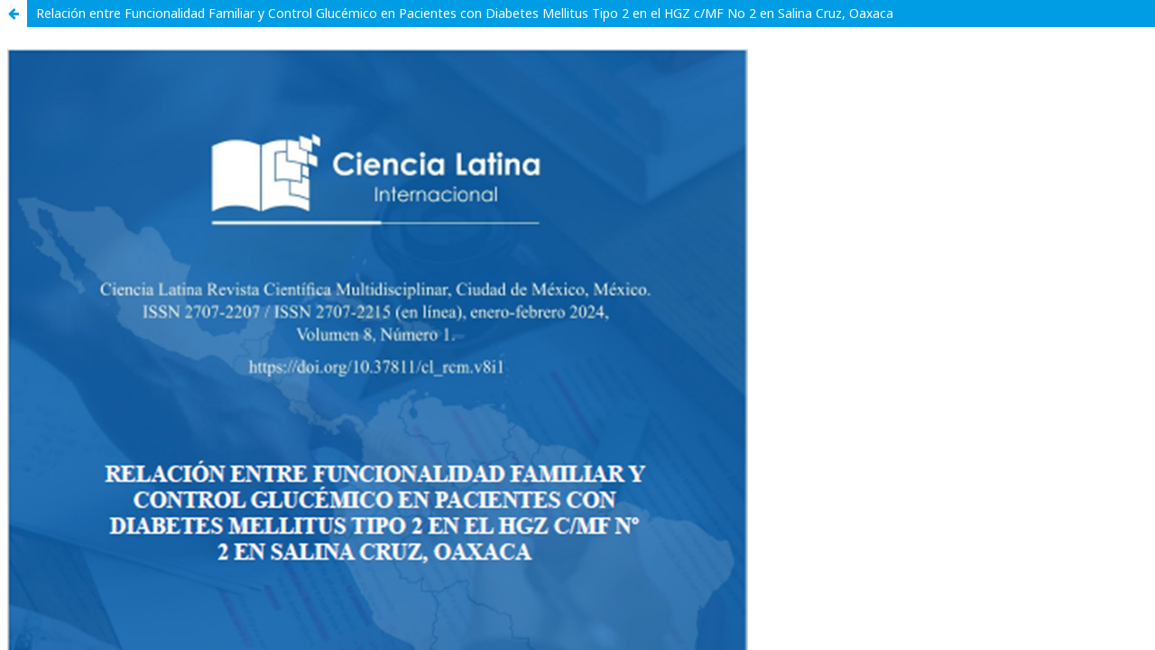

--- FILE ---
content_type: text/html; charset=utf-8
request_url: https://ciencialatina.org/index.php/cienciala/article/view/9754/14383
body_size: 689
content:
<!DOCTYPE html>
<html lang="es-ES" xml:lang="es-ES">
<head>
	<meta charset="utf-8">
	<meta name="viewport" content="width=device-width, initial-scale=1.0">
	<title>
		Vista de Relación entre Funcionalidad Familiar y Control Glucémico en Pacientes con Diabetes Mellitus Tipo 2 en el HGZ c/MF No 2 en Salina Cruz, Oaxaca
							| Ciencia Latina Revista Científica Multidisciplinar
			</title>

	
<meta name="generator" content="Open Journal Systems 3.1.2.4">
<link rel="icon" href="https://ciencialatina.org/public/journals/1/favicon_es_ES.png">
	<link rel="stylesheet" href="https://ciencialatina.org/index.php/cienciala/$$$call$$$/page/page/css?name=stylesheet" type="text/css" /><link rel="stylesheet" href="//fonts.googleapis.com/css?family=Noto+Sans:400,400italic,700,700italic" type="text/css" /><link rel="stylesheet" href="https://cdnjs.cloudflare.com/ajax/libs/font-awesome/4.7.0/css/font-awesome.css?v=3.1.2.4" type="text/css" /><link rel="stylesheet" href="https://ciencialatina.org/plugins/generic/citations/css/citations.css?v=3.1.2.4" type="text/css" />
</head>
<body class="pkp_page_article pkp_op_view">

		<header class="header_view">

		<a href="https://ciencialatina.org/index.php/cienciala/article/view/9754" class="return">
			<span class="pkp_screen_reader">
				Volver a los detalles del artículo
			</span>
		</a>

		<a href="https://ciencialatina.org/index.php/cienciala/article/view/9754" class="title">
			Relación entre Funcionalidad Familiar y Control Glucémico en Pacientes con Diabetes Mellitus Tipo 2 en el HGZ c/MF No 2 en Salina Cruz, Oaxaca
		</a>
	</header>

	<div id="htmlContainer" class="galley_view" style="overflow:visible;-webkit-overflow-scrolling:touch">
		<iframe name="htmlFrame" src="https://ciencialatina.org/index.php/cienciala/article/download/9754/14383?inline=1" allowfullscreen webkitallowfullscreen></iframe>
	</div>
	
</body>
</html>


--- FILE ---
content_type: text/html; charset=UTF-8
request_url: https://ciencialatina.org/index.php/cienciala/article/download/9754/14383?inline=1
body_size: 42599
content:
<html>

<head>

<meta http-equiv=Content-Type content="text/html; charset=utf-8">
<meta name=Generator content="Microsoft Word 15 (filtered)">
<style>
<!--
 /* Font Definitions */
 @font-face
	{font-family:Wingdings;
	panose-1:5 0 0 0 0 0 0 0 0 0;}
@font-face
	{font-family:"Cambria Math";
	panose-1:2 4 5 3 5 4 6 3 2 4;}
@font-face
	{font-family:Calibri;
	panose-1:2 15 5 2 2 2 4 3 2 4;}
@font-face
	{font-family:"Arial MT";}
@font-face
	{font-family:"Segoe UI";
	panose-1:2 11 5 2 4 2 4 2 2 3;}
 /* Style Definitions */
 p.MsoNormal, li.MsoNormal, div.MsoNormal
	{margin-top:0cm;
	margin-right:0cm;
	margin-bottom:8.0pt;
	margin-left:0cm;
	line-height:107%;
	font-size:11.0pt;
	font-family:"Calibri",sans-serif;}
h1
	{mso-style-link:"Título 1 Car";
	margin-top:12.0pt;
	margin-right:0cm;
	margin-bottom:0cm;
	margin-left:0cm;
	line-height:107%;
	page-break-after:avoid;
	font-size:16.0pt;
	font-family:"Calibri Light",sans-serif;
	color:#2F5496;
	font-weight:normal;}
h2
	{mso-style-link:"Título 2 Car";
	margin-top:2.0pt;
	margin-right:0cm;
	margin-bottom:0cm;
	margin-left:0cm;
	line-height:107%;
	page-break-after:avoid;
	font-size:13.0pt;
	font-family:"Calibri Light",sans-serif;
	color:#2F5496;
	font-weight:normal;}
h3
	{mso-style-link:"Título 3 Car";
	margin-top:2.0pt;
	margin-right:0cm;
	margin-bottom:0cm;
	margin-left:0cm;
	line-height:107%;
	page-break-after:avoid;
	font-size:12.0pt;
	font-family:"Calibri Light",sans-serif;
	color:#1F3763;
	font-weight:normal;}
p.MsoToc1, li.MsoToc1, div.MsoToc1
	{margin-top:0cm;
	margin-right:0cm;
	margin-bottom:0cm;
	margin-left:18.1pt;
	text-align:justify;
	font-size:11.0pt;
	font-family:"Calibri",sans-serif;}
p.MsoToc2, li.MsoToc2, div.MsoToc2
	{margin-top:0cm;
	margin-right:0cm;
	margin-bottom:5.0pt;
	margin-left:11.0pt;
	line-height:107%;
	font-size:11.0pt;
	font-family:"Calibri",sans-serif;}
p.MsoFootnoteText, li.MsoFootnoteText, div.MsoFootnoteText
	{mso-style-link:"Texto nota pie Car";
	margin:0cm;
	text-autospace:none;
	font-size:10.0pt;
	font-family:"Arial MT";}
p.MsoHeader, li.MsoHeader, div.MsoHeader
	{mso-style-link:"Encabezado Car";
	margin:0cm;
	font-size:11.0pt;
	font-family:"Calibri",sans-serif;}
p.MsoFooter, li.MsoFooter, div.MsoFooter
	{mso-style-link:"Pie de página Car";
	margin:0cm;
	font-size:11.0pt;
	font-family:"Calibri",sans-serif;}
span.MsoFootnoteReference
	{vertical-align:super;}
a:link, span.MsoHyperlink
	{color:blue;
	text-decoration:underline;}
a:visited, span.MsoHyperlinkFollowed
	{color:#954F72;
	text-decoration:underline;}
p.MsoAcetate, li.MsoAcetate, div.MsoAcetate
	{mso-style-link:"Texto de globo Car";
	margin:0cm;
	font-size:9.0pt;
	font-family:"Segoe UI",sans-serif;}
p.MsoNoSpacing, li.MsoNoSpacing, div.MsoNoSpacing
	{mso-style-link:"Sin espaciado Car";
	margin:0cm;
	font-size:11.0pt;
	font-family:"Calibri",sans-serif;}
p.MsoListParagraph, li.MsoListParagraph, div.MsoListParagraph
	{margin-top:0cm;
	margin-right:0cm;
	margin-bottom:8.0pt;
	margin-left:36.0pt;
	line-height:107%;
	font-size:11.0pt;
	font-family:"Calibri",sans-serif;}
p.MsoListParagraphCxSpFirst, li.MsoListParagraphCxSpFirst, div.MsoListParagraphCxSpFirst
	{margin-top:0cm;
	margin-right:0cm;
	margin-bottom:0cm;
	margin-left:36.0pt;
	line-height:107%;
	font-size:11.0pt;
	font-family:"Calibri",sans-serif;}
p.MsoListParagraphCxSpMiddle, li.MsoListParagraphCxSpMiddle, div.MsoListParagraphCxSpMiddle
	{margin-top:0cm;
	margin-right:0cm;
	margin-bottom:0cm;
	margin-left:36.0pt;
	line-height:107%;
	font-size:11.0pt;
	font-family:"Calibri",sans-serif;}
p.MsoListParagraphCxSpLast, li.MsoListParagraphCxSpLast, div.MsoListParagraphCxSpLast
	{margin-top:0cm;
	margin-right:0cm;
	margin-bottom:8.0pt;
	margin-left:36.0pt;
	line-height:107%;
	font-size:11.0pt;
	font-family:"Calibri",sans-serif;}
p.MsoTocHeading, li.MsoTocHeading, div.MsoTocHeading
	{margin-top:12.0pt;
	margin-right:0cm;
	margin-bottom:0cm;
	margin-left:0cm;
	line-height:107%;
	page-break-after:avoid;
	font-size:16.0pt;
	font-family:"Calibri Light",sans-serif;
	color:#2F5496;}
span.Ttulo1Car
	{mso-style-name:"Título 1 Car";
	mso-style-link:"Título 1";
	font-family:"Calibri Light",sans-serif;
	color:#2F5496;}
span.EncabezadoCar
	{mso-style-name:"Encabezado Car";
	mso-style-link:Encabezado;}
span.PiedepginaCar
	{mso-style-name:"Pie de página Car";
	mso-style-link:"Pie de página";}
span.Ttulo3Car
	{mso-style-name:"Título 3 Car";
	mso-style-link:"Título 3";
	font-family:"Calibri Light",sans-serif;
	color:#1F3763;}
span.TextonotapieCar
	{mso-style-name:"Texto nota pie Car";
	mso-style-link:"Texto nota pie";
	font-family:"Arial MT";}
span.Ttulo2Car
	{mso-style-name:"Título 2 Car";
	mso-style-link:"Título 2";
	font-family:"Calibri Light",sans-serif;
	color:#2F5496;}
span.TextodegloboCar
	{mso-style-name:"Texto de globo Car";
	mso-style-link:"Texto de globo";
	font-family:"Segoe UI",sans-serif;}
span.SinespaciadoCar
	{mso-style-name:"Sin espaciado Car";
	mso-style-link:"Sin espaciado";
	font-family:"Times New Roman",serif;}
.MsoPapDefault
	{margin-bottom:8.0pt;
	line-height:107%;}
 /* Page Definitions */
 @page WordSection1
	{size:21.0cm 842.0pt;
	margin:72.0pt 72.0pt 72.0pt 72.0pt;}
div.WordSection1
	{page:WordSection1;}
 /* List Definitions */
 ol
	{margin-bottom:0cm;}
ul
	{margin-bottom:0cm;}
-->
</style>

</head>

<body lang=ES-PY link=blue vlink="#954F72" style='word-wrap:break-word'>

<div class=WordSection1>

<p class=MsoNoSpacing><a name="_Hlk79636546"><b><span lang=ES>&nbsp;</span></b></a></p>

<p class=MsoNoSpacing><img width=821 height=1159
src="https://ciencialatina.org/index.php/cienciala/article/download/9754/14383/48584"><br
clear=ALL>
</p>

<b><span lang=ES-TRAD style='font-size:14.0pt;font-family:"Times New Roman",serif'><br
clear=all style='page-break-before:always'>
</span></b>

<p class=MsoNormal style='margin-bottom:0cm;line-height:normal'><b><span
lang=ES-TRAD style='font-size:14.0pt;font-family:"Times New Roman",serif'>&nbsp;</span></b></p>

<p class=MsoNormal style='margin-bottom:0cm;line-height:normal'><span
style='position:relative;z-index:251662336;left:-6px;top:0px;width:830px;
height:85px'><img width=830 height=85
src="https://ciencialatina.org/index.php/cienciala/article/download/9754/14383/48585"></span><br
clear=ALL>
</p>

<p class=MsoNormal style='margin-bottom:0cm;line-height:normal'><b><span
lang=ES-TRAD style='font-size:14.0pt;font-family:"Times New Roman",serif'>&nbsp;</span></b></p>

<p class=MsoNormal style='margin-bottom:0cm;line-height:normal'><b><span
lang=ES-TRAD style='font-size:14.0pt;font-family:"Times New Roman",serif'>&nbsp;</span></b></p>

<p class=MsoNormal style='margin-bottom:0cm;line-height:normal'><b><span
lang=ES-TRAD style='font-size:14.0pt;font-family:"Times New Roman",serif'>&nbsp;</span></b></p>

<p class=MsoNormal style='margin-bottom:0cm;line-height:normal'><b><span
lang=ES-TRAD style='font-size:14.0pt;font-family:"Times New Roman",serif'>&nbsp;</span></b></p>

<p class=MsoNormal align=right style='margin-bottom:0cm;text-align:right;
line-height:115%'><b><span lang=EN-US style='font-size:9.0pt;line-height:115%;
font-family:"Times New Roman",serif'>DOI: </span></b><a
href="https://doi.org/10.37811/cl_rcm.v8i1.9754"><span lang=EN-US
style='font-size:9.0pt;line-height:115%;font-family:"Times New Roman",serif'>https://doi.org/10.37811/cl_rcm.v8i1.9754</span></a></p>

<p class=MsoNormal style='margin-bottom:0cm;line-height:115%'><b><span
lang=ES-TRAD style='font-size:14.0pt;line-height:115%;font-family:"Times New Roman",serif'>Relación
entre Funcionalidad Familiar y Control Glucémico en Pacientes con Diabetes
Mellitus Tipo 2 en el HGZ c/MF No 2 en Salina Cruz, Oaxaca</span></b></p>

<p class=MsoToc1><span lang=ES-TRAD>&nbsp;</span></p>

<table class=Tablaconcuadrcula1 border=0 cellspacing=0 cellpadding=0
 style='border-collapse:collapse;border:none'>
 <tr style='height:95.8pt'>
  <td width=304 valign=top style='width:227.9pt;padding:0cm 5.4pt 0cm 5.4pt;
  height:95.8pt'>
  <p class=MsoNormal style='margin-bottom:0cm;text-align:justify;line-height:
  115%;text-autospace:none'><b><span style='font-family:"Times New Roman",serif'>Dr.
  Feliciano Nández Martínez<a href="#_ftn1" name="_ftnref1" title=""><sup><b><sup><span
  style='font-size:11.0pt;line-height:107%;font-family:"Times New Roman",serif'>[1]</span></sup></b></sup></a></span></b></p>
  <p class=MsoNormal style='margin-bottom:0cm;text-align:justify;line-height:
  115%;text-autospace:none'><span lang=ES-TRAD style='font-size:10.0pt;
  line-height:115%'><a href="mailto:correoxxxxxxxxxooo@gmail.com"><span
  lang=ES-PY style='font-size:11.0pt;line-height:115%;font-family:"Times New Roman",serif'>fnandezmartinez@gmail.com</span></a></span></p>
  <p class=MsoNormal style='margin-bottom:0cm;text-align:justify;line-height:
  115%;text-autospace:none'><u><span style='font-family:"Times New Roman",serif;
  color:blue'>https://orcid.org/0009-0005-8187-8062</span></u><span
  style='font-family:"Times New Roman",serif'> </span></p>
  <p class=MsoNormal style='margin-bottom:0cm;line-height:115%;text-autospace:
  none'><span style='font-family:"Times New Roman",serif'>Instituto Mexicano
  del Seguro Social</span></p>
  <p class=MsoNormal style='margin-bottom:0cm;line-height:115%;text-autospace:
  none'><span style='font-family:"Times New Roman",serif'>HGZ2 SalinaCruz</span></p>
  <p class=MsoNormal style='margin-bottom:0cm;text-align:justify;line-height:
  115%;text-autospace:none'><span style='font-family:"Times New Roman",serif'>México</span></p>
  <p class=MsoNormal style='margin-bottom:0cm;text-align:justify;line-height:
  115%;text-autospace:none'><span style='font-family:"Times New Roman",serif'>&nbsp;</span></p>
  </td>
  <td width=304 valign=top style='width:227.9pt;padding:0cm 5.4pt 0cm 5.4pt;
  height:95.8pt'>
  <p class=MsoNormal style='margin-bottom:0cm;text-align:justify;line-height:
  115%;text-autospace:none'><b><span lang=IT style='font-family:"Times New Roman",serif'>Dra.
  Nallely Rincón Peregrino </span></b></p>
  <p class=MsoNormal style='margin-bottom:0cm;text-align:justify;line-height:
  115%;text-autospace:none'><span lang=ES-TRAD><a
  href="mailto:nallely.rincon@imss.gob.mx"><span lang=IT style='font-family:
  "Times New Roman",serif'>nallely.rincon@imss.gob.mx</span></a></span><span
  style='font-family:"Times New Roman",serif'> </span><span style='font-family:
  "Times New Roman",serif'>  </span></p>
  <p class=MsoNormal style='margin-bottom:0cm;text-align:justify;line-height:
  115%;text-autospace:none'><u><span style='font-family:"Times New Roman",serif;
  color:blue'>https://orcid.org/0000-0002-3847-0554</span></u></p>
  <p class=MsoNormal style='margin-bottom:0cm;text-align:justify;line-height:
  115%;text-autospace:none'><span style='font-family:"Times New Roman",serif'>Instituto
  Mexicano del Seguro Social</span></p>
  <p class=MsoNormal style='margin-bottom:0cm;text-align:justify;line-height:
  115%;text-autospace:none'><span style='font-family:"Times New Roman",serif'>HGZ2
  Salina Cruz</span></p>
  <p class=MsoNormal style='margin-bottom:0cm;text-align:justify;line-height:
  115%;text-autospace:none'><span style='font-family:"Times New Roman",serif'>México</span></p>
  <p class=MsoNormal style='margin-bottom:0cm;text-align:justify;line-height:
  115%;text-autospace:none'><span style='font-family:"Times New Roman",serif'>&nbsp;</span></p>
  </td>
 </tr>
 <tr style='height:95.8pt'>
  <td width=304 valign=top style='width:227.9pt;padding:0cm 5.4pt 0cm 5.4pt;
  height:95.8pt'>
  <p class=MsoNormal style='margin-bottom:0cm;text-align:justify;line-height:
  115%;text-autospace:none'><b><span style='font-family:"Times New Roman",serif'>Dr.
  Esaú Juárez Reyes </span></b></p>
  <p class=MsoNormal style='margin-bottom:0cm;text-align:justify;line-height:
  115%;text-autospace:none'><span lang=ES-TRAD style='font-size:10.0pt;
  line-height:115%'><a href="mailto:jimenez_reyes1@hotmail.com"><span
  lang=ES-PY style='font-size:11.0pt;line-height:115%;font-family:"Times New Roman",serif'>jimenez_reyes1@hotmail.com</span></a></span></p>
  <p class=MsoNormal style='margin-bottom:0cm;text-align:justify;line-height:
  115%;text-autospace:none'><u><span style='font-family:"Times New Roman",serif;
  color:blue'>https://orcid.org/0009-0003-0076-7172</span></u><span
  style='font-family:"Times New Roman",serif'> </span></p>
  <p class=MsoNormal style='margin-bottom:0cm;text-align:justify;line-height:
  115%;text-autospace:none'><span style='font-family:"Times New Roman",serif'>Instituto
  Mexicano del Seguro Social</span></p>
  <p class=MsoNormal style='margin-bottom:0cm;text-align:justify;line-height:
  115%;text-autospace:none'><span style='font-family:"Times New Roman",serif'>HGZ2
  SalinaCruz</span></p>
  <p class=MsoNormal style='margin-bottom:0cm;text-align:justify;line-height:
  115%;text-autospace:none'><span style='font-family:"Times New Roman",serif'>México</span></p>
  <p class=MsoNormal style='margin-bottom:0cm;text-align:justify;line-height:
  115%;text-autospace:none'><span style='font-family:"Times New Roman",serif'>&nbsp;</span></p>
  </td>
  <td width=304 valign=top style='width:227.9pt;padding:0cm 5.4pt 0cm 5.4pt;
  height:95.8pt'>
  <p class=MsoNormal style='margin-bottom:0cm;text-align:justify;line-height:
  115%;text-autospace:none'><span style='font-family:"Times New Roman",serif'>&nbsp;</span></p>
  </td>
 </tr>
</table>

<h1 style='margin-top:0cm;text-align:justify;line-height:150%'><a
name="_Toc147276236"></a><a name="_Toc147307136"><b><span lang=ES-TRAD
style='font-size:11.0pt;line-height:150%;font-family:"Times New Roman",serif;
color:windowtext'>RESUMEN</span></b></a></h1>

<p class=MsoNormal style='margin-bottom:0cm;text-align:justify;line-height:
150%'><span lang=ES-TRAD style='font-family:"Times New Roman",serif'>La
Diabetes Mellitus tipo 2 (DM2) es un problema de salud pública global con una
alta incidencia y prevalencia, lo que genera una mayor demanda de atención
médica. Esta enfermedad crónica implica cambios en el estilo de vida del
paciente y afecta a todos los aspectos de su vida y la de su familia. Evaluar
la funcionalidad familiar y el control glucémico es crucial para los
profesionales de la salud, ya que ayuda a establecer intervenciones clínicas y
estrategias para un mejor manejo del paciente. Este estudio tuvo como objetivo
determinar la relación entre la funcionalidad familiar y el control glucémico
en pacientes con DM2 en un hospital en Salina Cruz, Oaxaca. Se realizó un
estudio observacional con 331 pacientes, y se encontró que el 53.2% con
funcionalidad familiar normal tuvo un buen control glucémico. El análisis
mostró una relación significativa entre la funcionalidad familiar y el control
glucémico. Además, la religión cristiana y una funcionalidad familiar normal
fueron identificadas como factores determinantes en el control glucémico. Se
concluye que la funcionalidad familiar y la religión influyen en el control
glucémico en pacientes con DM2, lo que resalta la importancia de considerar
estos aspectos en las intervenciones de atención. Es necesario realizar más
estudios para comprender mejor esta relación y otros factores relevantes para
mejorar el manejo de la DM2. Además, se observó que factores como la
disfuncionalidad familiar, nivel socioeconómico bajo, baja escolaridad y
comorbilidades contribuyen al mal control glucémico y aumentan el riesgo de
complicaciones en estos pacientes.</span></p>

<p class=MsoNormal style='margin-bottom:0cm;text-align:justify;line-height:
150%'><span lang=ES-TRAD style='font-size:8.0pt;line-height:150%;font-family:
"Times New Roman",serif'>&nbsp;</span></p>

<p class=MsoNormal style='margin-bottom:0cm;text-align:justify;line-height:
150%'><b><i><span lang=ES-TRAD style='font-family:"Times New Roman",serif'>Palabras
clave</span></i></b><b><span lang=ES-TRAD style='font-family:"Times New Roman",serif'>:</span></b><span
lang=ES-TRAD style='font-family:"Times New Roman",serif'> funcionalidad
familiar, control glucémico, diabetes mellitus tipo 2<br clear=all
style='page-break-before:always'>
</span></p>

<p class=MsoNormal style='margin-bottom:0cm;line-height:115%'><b><span
lang=EN-US style='font-size:14.0pt;line-height:115%;font-family:"Times New Roman",serif'>Relationship
Between Family Functionality and Glycemic Control in Patients With Type 2
Diabetes Mellitus at the HGZ C/MF No 2 in Salina Cruz, Oaxaca</span></b></p>

<p class=MsoNormal style='margin-bottom:0cm;line-height:115%'><b><span
lang=EN-US style='font-size:8.0pt;line-height:115%;font-family:"Times New Roman",serif;
text-transform:uppercase'>&nbsp;</span></b></p>

<p class=MsoNormal style='margin-bottom:0cm;text-align:justify;line-height:
200%'><b><span lang=EN-US style='font-family:"Times New Roman",serif'>ABSTRACT</span></b></p>

<p class=MsoNormal style='margin-bottom:0cm;text-align:justify;line-height:
150%'><span lang=EN-US style='font-family:"Times New Roman",serif'>Type 2
Diabetes Mellitus (DM2) is a global public health problem with high incidence
and prevalence, leading to increased demand for medical attention. This chronic
disease entails lifestyle changes for the patient and affects all aspects of
their life and that of their family. Evaluating family functionality and
glycemic control is crucial for healthcare professionals as it aids in
establishing clinical interventions and strategies for better patient
management. This study aimed to determine the relationship between family
functionality and glycemic control in DM2 patients at a hospital in Salina
Cruz, Oaxaca. An observational study was conducted with 331 patients, revealing
that 53.2% with normal family functionality had good glycemic control. The
analysis showed a significant relationship between family functionality and
glycemic control. Additionally, Christianity and normal family functionality
were identified as determining factors in glycemic control. It is concluded
that family functionality and religion influence glycemic control in DM2
patients, underscoring the importance of considering these aspects in
healthcare interventions. Further studies are needed to better understand this
relationship and other relevant factors for improving DM2 management.
Furthermore, factors such as family dysfunctionality, low socioeconomic status,
low education level, and comorbidities were observed to contribute to poor
glycemic control and increase the risk of complications in these patients.</span></p>

<p class=MsoNormal style='margin-bottom:0cm;text-align:justify;line-height:
200%'><span lang=EN-US style='font-family:"Times New Roman",serif'>&nbsp;</span></p>

<p class=MsoNormal style='margin-bottom:0cm;text-align:justify;line-height:
200%'><b><i><span lang=EN-US style='font-family:"Times New Roman",serif'>Keywords</span></i></b><b><span
lang=EN-US style='font-family:"Times New Roman",serif'>:</span></b><span
lang=EN-US style='font-family:"Times New Roman",serif'> family functionality,
glycemic control, type 2 diabetes mellitus</span></p>

<p class=MsoNormal style='margin-bottom:0cm;text-align:justify;line-height:
200%'><span lang=EN-US style='font-family:"Times New Roman",serif'>&nbsp;</span></p>

<p class=MsoNormal align=right style='margin-bottom:0cm;text-align:right;
line-height:115%'><i><span lang=ES-MX style='font-family:"Times New Roman",serif'>Artículo
recibido 22 diciembre 2023</span></i></p>

<p class=MsoNormal align=right style='margin-bottom:0cm;text-align:right;
line-height:115%'><i><span lang=ES-MX style='font-family:"Times New Roman",serif'>Aceptado
para publicación: 30 enero 2024</span></i></p>

<p class=MsoNormal><b><span lang=ES style='font-family:"Times New Roman",serif'>&nbsp;</span></b></p>

<p class=MsoNormal><b><span style='font-family:"Times New Roman",serif'>&nbsp;</span></b></p>

<b><span style='font-size:11.0pt;line-height:107%;font-family:"Times New Roman",serif'><br
clear=all style='page-break-before:always'>
</span></b>

<p class=MsoNormal><b><span style='font-family:"Times New Roman",serif'>&nbsp;</span></b></p>

<p class=MsoNormal style='margin-bottom:0cm;text-align:justify;line-height:
200%'><b><span style='font-family:"Times New Roman",serif'>INTRODUCCIÓN</span></b></p>

<p class=MsoNormal style='margin-bottom:0cm;text-align:justify;line-height:
200%'><span lang=ES-TRAD style='font-family:"Times New Roman",serif'>La
diabetes tipo 2 es un problema de salud pública de gran magnitud debido a su
alta incidencia y prevalencia. Las estadísticas sobre esta enfermedad son
preocupantes y muestran una tendencia creciente en los últimos años. La
diabetes es una de las principales causas de enfermedades graves como
enfermedad cardiovascular, ceguera, amputaciones y enfermedad renal crónica.
Según la Federación Internacional para la Diabetes (IDF) en su Atlas de
Diabetes de 2015, se estima que la prevalencia mundial es del 8.8%, con
proyecciones alarmantes para el año 2040 que podrían alcanzar el 10.4%. La
diabetes tipo 2 es una enfermedad crónica grave que se desencadena cuando el
páncreas no produce suficiente insulina o cuando el cuerpo no puede utilizar
eficazmente la insulina que produce.</span></p>

<p class=MsoNormal style='margin-bottom:0cm;text-align:justify;line-height:
200%'><span lang=ES-TRAD style='font-family:"Times New Roman",serif'>La
clasificación tradicional de la diabetes incluye cuatro grandes categorías:
diabetes tipo 1, diabetes tipo 2, tipos específicos de diabetes debido a otras
causas, y diabetes mellitus gestacional. La diabetes tipo 2 se caracteriza por
una pérdida progresiva de la secreción adecuada de insulina de las células
beta. Entre 1980 y 2014, el número de personas con diabetes aumentó
significativamente de 108 millones a 422 millones a nivel mundial. Este aumento
ha sido más rápido en países de ingresos bajos y medianos que en países de
ingresos altos. La diabetes también es una causa importante de muerte
prematura, con un aumento del 5% en la mortalidad prematura por diabetes entre
2000 y 2016.</span></p>

<p class=MsoNormal style='margin-bottom:0cm;text-align:justify;line-height:
200%'><span lang=ES-TRAD style='font-family:"Times New Roman",serif'>En 2020,
la diabetes fue la novena causa más importante de muerte a nivel mundial, con
aproximadamente 1.5 millones de muertes atribuidas directamente a esta
enfermedad. La tasa de mortalidad por diabetes ha experimentado fluctuaciones
en los últimos años, mostrando un incremento en 2020. Las muertes por diabetes
afectan a todas las edades, siendo más comunes en personas mayores de 65 años y
en hombres en la mayoría de los grupos de edad. Los factores de riesgo incluyen
obesidad, antecedentes familiares de diabetes, resistencia a la insulina,
hipertensión arterial, entre otros.</span></p>

<p class=MsoNormal style='margin-bottom:0cm;text-align:justify;line-height:
200%'><span lang=ES-TRAD style='font-family:"Times New Roman",serif'>La
fisiopatología de la diabetes tipo 2 implica alteraciones en la secreción de
insulina, resistencia periférica a esta hormona y una producción hepática
aumentada de glucosa. La obesidad, especialmente la abdominal, es común en
estos pacientes y contribuye a la resistencia a la insulina. Se observa una
disminución en la utilización de glucosa por los tejidos periféricos sensibles
a la insulina, lo que resulta en hiperglucemia. Además, los ácidos grasos
libres obstaculizan el uso de glucosa por los músculos, promoviendo la
producción hepática de glucosa. La disfunción de las células beta pancreáticas
también contribuye a la hiperglucemia.</span></p>

<p class=MsoNormal style='margin-bottom:0cm;text-align:justify;line-height:
200%'><span lang=ES-TRAD style='font-family:"Times New Roman",serif'>Para
establecer el diagnóstico de la diabetes mellitus tipo 2 (DM2), se realizan
diversos estudios de laboratorio, entre ellos análisis de los niveles de
glucosa en sangre y la hemoglobina glicosilada A1C. Esta última prueba, la A1C,
es particularmente útil ya que refleja el promedio de glucosa en sangre del
paciente durante las últimas 12 semanas. A nivel mundial, se han desarrollado
criterios específicos para diagnosticar la DM2, los cuales también son
utilizados en la Norma Oficial Mexicana 015. Para establecer el diagnóstico, se
requiere que el paciente presente uno de los siguientes criterios:</span></p>

<p class=MsoListParagraphCxSpFirst style='margin-top:0cm;margin-right:0cm;
margin-bottom:0cm;margin-left:18.0pt;text-align:justify;text-indent:-18.0pt;
line-height:200%'><span lang=ES-TRAD style='font-family:Wingdings'>§<span
style='font:7.0pt "Times New Roman"'>&nbsp; </span></span><span lang=ES-TRAD
style='font-family:"Times New Roman",serif'>Una hemoglobina glicosilada mayor
al 6.5%.</span></p>

<p class=MsoListParagraphCxSpMiddle style='margin-top:0cm;margin-right:0cm;
margin-bottom:0cm;margin-left:18.0pt;text-align:justify;text-indent:-18.0pt;
line-height:200%'><span lang=ES-TRAD style='font-family:Wingdings'>§<span
style='font:7.0pt "Times New Roman"'>&nbsp; </span></span><span lang=ES-TRAD
style='font-family:"Times New Roman",serif'>Dos o más resultados de glucemia en
ayunas de al menos 126 mg/dl.</span></p>

<p class=MsoListParagraphCxSpLast style='margin-top:0cm;margin-right:0cm;
margin-bottom:0cm;margin-left:18.0pt;text-align:justify;text-indent:-18.0pt;
line-height:200%'><span lang=ES-TRAD style='font-family:Wingdings'>§<span
style='font:7.0pt "Times New Roman"'>&nbsp; </span></span><span lang=ES-TRAD
style='font-family:"Times New Roman",serif'>Una glucemia plasmática igual o
superior a 200 mg/dl en cualquier momento, en pacientes que presenten síntomas
de hiperglucemia como poliuria, polidipsia, polifagia, debilidad, letargo y
pérdida de peso.</span></p>

<p class=MsoNormal style='margin-bottom:0cm;text-align:justify;line-height:
200%'><span lang=ES-TRAD style='font-family:"Times New Roman",serif'>Además, se
utilizan criterios para el diagnóstico del síndrome metabólico, que se
caracteriza por la presencia de obesidad central junto con dos de los
siguientes factores:</span></p>

<p class=MsoListParagraphCxSpFirst style='margin-top:0cm;margin-right:0cm;
margin-bottom:0cm;margin-left:18.0pt;text-align:justify;text-indent:-18.0pt;
line-height:200%'><span lang=ES-TRAD style='font-family:Wingdings'>§<span
style='font:7.0pt "Times New Roman"'>&nbsp; </span></span><span lang=ES-TRAD
style='font-family:"Times New Roman",serif'>Triglicéridos elevados (&gt; 150
mg/dl) o tratamiento específico para esta anormalidad.</span></p>

<p class=MsoListParagraphCxSpMiddle style='margin-top:0cm;margin-right:0cm;
margin-bottom:0cm;margin-left:18.0pt;text-align:justify;text-indent:-18.0pt;
line-height:200%'><span lang=ES-TRAD style='font-family:Wingdings'>§<span
style='font:7.0pt "Times New Roman"'>&nbsp; </span></span><span lang=ES-TRAD
style='font-family:"Times New Roman",serif'>Niveles reducidos de colesterol de
alta densidad (HDL) (&lt; 40 mg/dl en hombres o &lt; 50 mg/dl en mujeres) o
tratamiento previo para la hipertensión arterial.</span></p>

<p class=MsoListParagraphCxSpMiddle style='margin-top:0cm;margin-right:0cm;
margin-bottom:0cm;margin-left:18.0pt;text-align:justify;text-indent:-18.0pt;
line-height:200%'><span lang=ES-TRAD style='font-family:Wingdings'>§<span
style='font:7.0pt "Times New Roman"'>&nbsp; </span></span><span lang=ES-TRAD
style='font-family:"Times New Roman",serif'>Presión arterial elevada, con
valores de 130 mm Hg o más para la sistólica o 85 mm Hg o más para la
diastólica, o tratamiento previo para la hipertensión arterial.</span></p>

<p class=MsoListParagraphCxSpMiddle style='margin-top:0cm;margin-right:0cm;
margin-bottom:0cm;margin-left:18.0pt;text-align:justify;text-indent:-18.0pt;
line-height:200%'><span lang=ES-TRAD style='font-family:Wingdings'>§<span
style='font:7.0pt "Times New Roman"'>&nbsp; </span></span><span lang=ES-TRAD
style='font-family:"Times New Roman",serif'>Glucemia plasmática en ayunas
superior a 100 mg/dl o diagnóstico previo de diabetes mellitus tipo 2.</span></p>

<p class=MsoListParagraphCxSpLast style='margin-top:0cm;margin-right:0cm;
margin-bottom:0cm;margin-left:18.0pt;text-align:justify;text-indent:-18.0pt;
line-height:200%'><span lang=ES-TRAD style='font-family:Wingdings'>§<span
style='font:7.0pt "Times New Roman"'>&nbsp; </span></span><span lang=ES-TRAD
style='font-family:"Times New Roman",serif'>Obesidad abdominal, con una
circunferencia de la cintura superior a 90 cm en hombres o superior a 80 cm en
mujeres.</span></p>

<p class=MsoNormal style='margin-bottom:0cm;text-align:justify;line-height:
200%'><span lang=ES-TRAD style='font-family:"Times New Roman",serif'>Es
esencial que los pacientes con riesgo de desarrollar diabetes o que ya han sido
diagnosticados mantengan un control riguroso de su enfermedad mediante un plan
de tratamiento integral, el cual debe ser diseñado por un equipo
multidisciplinario de salud que incluya médicos, enfermeras, nutricionistas,
psicólogos, trabajadores sociales y especialistas de atención secundaria. Este
plan de tratamiento debe ser personalizado y adaptarse a las necesidades
individuales del paciente, teniendo en cuenta factores como su edad, actividad
física, situación laboral, entorno social, y la presencia de comorbilidades o
complicaciones. </span></p>

<p class=MsoNormal style='margin-bottom:0cm;text-align:justify;line-height:
200%'><span lang=ES-TRAD style='font-family:"Times New Roman",serif'>En
términos de tratamiento, se sigue una secuencia establecida por consensos
internacionales, que enfatizan la importancia de iniciar con cambios en el
estilo de vida, como ajustes en la dieta y aumento de la actividad física. En
caso de que estas medidas no sean suficientes para controlar la enfermedad, se
recurre al tratamiento farmacológico con hipoglucemiantes orales, ya sea en
monoterapia o combinados. Existen diversos grupos de medicamentos con
diferentes mecanismos de acción y efectos secundarios, los cuales son
seleccionados de acuerdo a las características individuales de cada paciente y
a sus necesidades específicas de control glucémico.</span></p>

<p class=MsoNormal style='margin-bottom:0cm;text-align:justify;line-height:
200%'><span lang=ES-TRAD style='font-family:"Times New Roman",serif'>Se ha
observado que intervenciones centradas en cambios en el estilo de vida,
incluyendo dieta, ejercicio y manejo del estrés, son efectivas en la reducción
de peso, control de la glucemia y disminución de la necesidad de medicamentos
en pacientes con DM2 establecida. Por lo tanto, es fundamental integrar a la
familia en el proceso de tratamiento, ya que juega un papel crucial en el apoyo
emocional, la adherencia al tratamiento y el manejo de la enfermedad. La
familia, como institución social básica, ha evolucionado con el tiempo y se
adapta a las circunstancias de vida de cada individuo, desempeñando un papel
fundamental en el bienestar y la salud de sus miembros.</span></p>

<p class=MsoNormal style='margin-bottom:0cm;text-align:justify;line-height:
200%'><span lang=ES-TRAD style='font-family:"Times New Roman",serif'>Según
Ansúrez, la familia puede clasificarse en diferentes categorías según su
desarrollo social. En primer lugar, se encuentra la familia moderna, en la que
la madre trabaja fuera del hogar, lo que altera los roles tradicionales de
género. En contraste, la familia tradicional se caracteriza por tener al padre
como proveedor económico principal, aunque en ocasiones colabora con la madre o
uno de los hijos. Por último, la familia primitiva o arcaica corresponde a la
familia campesina, cuya subsistencia depende exclusivamente de los productos
agrícolas que cultivan.</span></p>

<p class=MsoNormal style='margin-bottom:0cm;text-align:justify;line-height:
200%'><span lang=ES-TRAD style='font-family:"Times New Roman",serif'>En
términos de su desarrollo, las familias pueden dividirse en modernas,
tradicionales y arcaicas. Las familias modernas suelen tener un alto nivel
socioeconómico y educativo, y tanto el hombre como la mujer trabajan fuera del
hogar. Por otro lado, las familias tradicionales son de clase media, con
fuertes tradiciones familiares y donde principalmente el padre desempeña un rol
laboral predominante. Las familias arcaicas, por su parte, suelen ser familias
campesinas con menos acceso a ingresos y un nivel de vida menos satisfactorio,
incluyendo familias indígenas.</span></p>

<p class=MsoNormal style='margin-bottom:0cm;text-align:justify;line-height:
200%'><span lang=ES-TRAD style='font-family:"Times New Roman",serif'>En cuanto
a la integración entre sus miembros, las familias se clasifican como integradas
y solidarias, desintegradas o con conflicto, y semiintegradas, dependiendo de
si los cónyuges cumplen con todas sus funciones, parcialmente o ninguna.</span></p>

<p class=MsoNormal style='margin-bottom:0cm;text-align:justify;line-height:
200%'><span lang=ES-TRAD style='font-family:"Times New Roman",serif'>Desde una
perspectiva económica, la clasificación de las familias debe tener en cuenta
diversos elementos que interactúan en esta perspectiva. La pobreza, en
particular, es un indicador relevante que los profesionales de la salud deben
evaluar, ya que tiene efectos significativos en la salud y la enfermedad.</span></p>

<p class=MsoNormal style='margin-bottom:0cm;text-align:justify;line-height:
200%'><span lang=ES-TRAD style='font-family:"Times New Roman",serif'>La familia
es fundamental en la formación de los individuos y su integración en la
sociedad. La funcionalidad familiar es crucial para el bienestar de sus
miembros y su interacción con otros grupos sociales. Para que una familia tenga
buena salud, debe mantener una homeostasis biopsicosocial en cada uno de sus
subsistemas y en el sistema familiar en su conjunto. Esto implica un
funcionamiento familiar adecuado, que influye en la salud individual de sus
miembros y en su interacción con el entorno social.</span></p>

<p class=MsoNormal style='margin-bottom:0cm;text-align:justify;line-height:
200%'><span lang=ES-TRAD style='font-family:"Times New Roman",serif'>Las
funciones familiares abarcan una serie de tareas que cada miembro debe cumplir,
como la socialización, el afecto, el cuidado, el estatus y la reproducción.
Estas funciones son fundamentales para el desarrollo y bienestar de la familia
en su conjunto.</span></p>

<p class=MsoNormal style='margin-bottom:0cm;text-align:justify;line-height:
200%'><span lang=ES-TRAD style='font-family:"Times New Roman",serif'>La
funcionalidad familiar se refiere a la capacidad del sistema familiar para
enfrentar y superar las diferentes etapas de su ciclo vital y las crisis que
enfrenta, cumpliendo con todas sus funciones. Esto influye en la dinámica
familiar y en la adaptación de sus miembros a las circunstancias cambiantes.</span></p>

<p class=MsoNormal style='margin-bottom:0cm;text-align:justify;line-height:
200%'><span lang=ES-TRAD style='font-family:"Times New Roman",serif'>Por otro
lado, la disfuncionalidad familiar se manifiesta cuando la familia no puede
cumplir con sus funciones asignadas ni satisfacer las necesidades básicas de
sus miembros. Esto puede resultar en una serie de problemas, como dependencia,
conflictos, violencia y dificultades de comunicación, entre otros.</span></p>

<p class=MsoNormal style='margin-bottom:0cm;text-align:justify;line-height:
200%'><span lang=ES-TRAD style='font-family:"Times New Roman",serif'>La
funcionalidad familiar es esencial para el bienestar y la salud de sus
miembros, así como para su interacción con la sociedad. La comprensión de las
diferentes dimensiones y clasificaciones de la familia es fundamental para
proporcionar un cuidado integral y efectivo en el ámbito de la salud familiar.<a
name="_Toc142920186"></a><a name="_Toc147274436"></a><a name="_Toc147276240"></a><a
name="_Toc147307140"></a></span></p>

<p class=MsoNormal style='margin-bottom:0cm;text-align:justify;line-height:
200%'><span lang=ES-TRAD style='font-family:"Times New Roman",serif'>La
evaluación de la familia es una parte fundamental de la práctica médica en el
primer nivel de atención, ya que permite establecer diagnósticos de salud
familiar y realizar intervenciones preventivas oportunas. Para esto, existen
diversos instrumentos que evalúan aspectos como la clasificación familiar, el
ciclo vital, el índice de pobreza familiar y la funcionalidad familiar. Entre
estos instrumentos se encuentran el familiograma, el APGAR familiar, el Test de
Virginia Satir, el Círculo Familiar y el Test FACES.</span></p>

<p class=MsoNormal style='margin-bottom:0cm;text-align:justify;line-height:
200%'><span lang=ES-TRAD style='font-family:"Times New Roman",serif'>El APGAR
familiar es un cuestionario desarrollado por Smilkstein en 1978 para evaluar la
percepción del funcionamiento familiar por parte de sus miembros. Consta de
cinco preguntas que abordan elementos como la adaptación, la participación, el
crecimiento, el afecto y los recursos familiares. Este instrumento se utiliza
rutinariamente en la consulta médica para identificar posibles alteraciones en
el funcionamiento familiar y orientar el seguimiento y la remisión adecuada de
conflictos familiares.</span></p>

<p class=MsoNormal style='margin-bottom:0cm;text-align:justify;line-height:
200%'><span lang=ES-TRAD style='font-family:"Times New Roman",serif'>La
diabetes mellitus tipo 2 representa un desafío significativo para el sistema de
salud en México debido a su alta incidencia y prevalencia. Esta enfermedad
tiene un impacto considerable en la salud pública, ya que está asociada con
complicaciones graves como enfermedades cardiovasculares, ceguera, amputaciones
y enfermedad renal crónica. La familia desempeña un papel crucial en el manejo
y tratamiento de la diabetes, y su involucramiento puede mejorar
significativamente el control glucémico del paciente.</span></p>

<p class=MsoNormal style='margin-bottom:0cm;text-align:justify;line-height:
200%'><span lang=ES-TRAD style='font-family:"Times New Roman",serif'>Varios
estudios han demostrado la relación entre la funcionalidad familiar y el
control glucémico en pacientes con diabetes tipo 2. La disfunción familiar
puede contribuir a un desequilibrio emocional y a una mala evolución de la
enfermedad. Investigaciones realizadas han encontrado que los pacientes con
familias funcionales tienden a tener un mejor control glucémico y un mayor
grado de conocimiento sobre su enfermedad en comparación con aquellos con
familias disfuncionales.</span></p>

<p class=MsoNormal style='margin-bottom:0cm;text-align:justify;line-height:
200%'><span lang=ES-TRAD style='font-family:"Times New Roman",serif'>En la
ciudad de Salina Cruz, la falta de datos estadísticos sobre la funcionalidad
familiar y el control glucémico en la población con diabetes tipo 2 resalta la
importancia de llevar a cabo estudios en esta área. Identificar la
funcionalidad familiar y su impacto en el control de la enfermedad puede
proporcionar información valiosa para el desarrollo de estrategias de
intervención dirigidas a mejorar el manejo de la diabetes en esta población.</span></p>

<h1 style='margin-top:0cm;text-align:justify;line-height:200%'><b><span
lang=ES-TRAD style='font-size:11.0pt;line-height:200%;font-family:"Times New Roman",serif;
color:windowtext'>Planteamiento Del Problema</span></b></h1>

<p class=MsoNormal style='margin-bottom:0cm;text-align:justify;line-height:
200%'><span lang=ES-TRAD style='font-family:"Times New Roman",serif'>Actualmente
la DM2 constituye un problema de salud pública en México. </span></p>

<p class=MsoNormal style='margin-bottom:0cm;text-align:justify;line-height:
200%'><span lang=ES-TRAD style='font-family:"Times New Roman",serif'>La DM2 es
la segunda causa de muerte en nuestro país y se ubica entre las cinco
principales causas de años de vida perdurados con discapacidad. Puede
presentarse antes de los 40 años y quienes la padecen pueden vivir con esta
enfermedad muchos años. Es una de las enfermedades crónicas con mayor atención
(así como el HAS, CaCu, Ca de mama, entre otras) y una de las que más requiere
del presupuesto anual a nivel nacional en materia de salud. Su importancia
radica en la presencia de complicaciones metabólicas, vasculares y
neurológicas, relacionadas con el grado de control metabólico. La familia juega
un papel importante en la salud integral; cuando ésta se ve afectada, la
recuperación de la salud o el control adecuado de la enfermedad también se
verán afectados. El papel del paciente en el control de la diabetes, es
fundamental ya que la precariedad en la capacidad de autocuidado, el estado de
ánimo y el inconformismo en su entorno familiar y social entre otras, afectara
el cumplimiento de lo propuesto en las metas en control por lo que es
importante identificar si existe disfunción familiar en los pacientes
diabéticos que acuden diariamente a las UMF de todo el país, y en lo que a
nosotros nos corresponden en la UMF del HGZ NÚM. 2 con el fin de crear estrategias
para ver el control del paciente. ¿EXISTE RELACIÓN ENTRE LA FUNCIONALIDAD
FAMILIAR Y CONTROL GLUCÉMICO DEL PACIENTE DIABÉTICO TIPO 2 EN USUARIOS DE LA
UMF DEL HOSPITAL GENERAL DE ZONA NÚMERO 2 DEL IMSS DE SALINA CRUZ OAXACA?</span></p>

<h2 style='margin-top:0cm;text-align:justify;line-height:200%'><a
name="_Toc142920188"></a><a name="_Toc147274438"></a><a name="_Toc147276242"></a><a
name="_Toc147307142"><b><span lang=ES-MX style='font-size:11.0pt;line-height:
200%;font-family:"Times New Roman",serif;color:windowtext'>Objetivo general</span></b></a></h2>

<p class=MsoListParagraph style='margin-top:0cm;margin-right:0cm;margin-bottom:
0cm;margin-left:18.0pt;text-align:justify;text-indent:-18.0pt;line-height:200%'><span
lang=ES-TRAD style='font-family:Wingdings'>§<span style='font:7.0pt "Times New Roman"'>&nbsp;
</span></span><span lang=ES-TRAD style='font-family:"Times New Roman",serif'>Determinar
la relación entre la funcionalidad familiar y el control glucémico del paciente
diabético tipo 2 en usuarios del Hospital General De Zona Con Medicina Familiar
No. 2 del IMSS de Salina Cruz, Oaxaca.</span></p>

<h2 style='margin-top:0cm;text-align:justify;line-height:200%'><a
name="_Toc142920189"></a><a name="_Toc147274439"></a><a name="_Toc147276243"></a><a
name="_Toc147307143"><b><span lang=ES-MX style='font-size:11.0pt;line-height:
200%;font-family:"Times New Roman",serif;color:black'>Objetivos específicos</span></b></a></h2>

<p class=MsoListParagraphCxSpFirst style='margin-top:0cm;margin-right:0cm;
margin-bottom:0cm;margin-left:18.0pt;text-align:justify;text-indent:-18.0pt;
line-height:200%'><span lang=ES-TRAD style='font-family:Wingdings'>§<span
style='font:7.0pt "Times New Roman"'>&nbsp; </span></span><span lang=ES-TRAD
style='font-family:"Times New Roman",serif'>Medir la funcionalidad familiar del
paciente diabético tipo 2 en usuarios de la UMF del HGZ 2 mediante el test
APGAR FAMILIAR.</span></p>

<p class=MsoListParagraphCxSpMiddle style='margin-top:0cm;margin-right:0cm;
margin-bottom:0cm;margin-left:18.0pt;text-align:justify;text-indent:-18.0pt;
line-height:200%'><span lang=ES-TRAD style='font-family:Wingdings'>§<span
style='font:7.0pt "Times New Roman"'>&nbsp; </span></span><span lang=ES-TRAD
style='font-family:"Times New Roman",serif'>Asociar el control glucémico del
paciente diabético tipo 2, con la función familiar.</span></p>

<p class=MsoListParagraphCxSpLast style='margin-top:0cm;margin-right:0cm;
margin-bottom:0cm;margin-left:18.0pt;text-align:justify;text-indent:-18.0pt;
line-height:200%'><span lang=ES-TRAD style='font-family:Wingdings'>§<span
style='font:7.0pt "Times New Roman"'>&nbsp; </span></span><span lang=ES-TRAD
style='font-family:"Times New Roman",serif'>Factores sociodemográficos:
identificar edad, género, estado civil, escolaridad, ocupación.</span></p>

<p class=MsoNormal style='margin-bottom:0cm;text-align:justify;line-height:
200%;page-break-after:avoid'><a name="_Toc142920191"></a><a name="_Toc147274441"></a><a
name="_Toc147276245"></a><a name="_Toc147307145"><b><span lang=ES-TRAD
style='font-family:"Times New Roman",serif'>Hipótesis alterna</span></b></a></p>

<p class=MsoListParagraph style='margin-top:0cm;margin-right:0cm;margin-bottom:
0cm;margin-left:18.0pt;text-align:justify;text-indent:-18.0pt;line-height:200%'><span
lang=ES-TRAD style='font-family:Wingdings'>§<span style='font:7.0pt "Times New Roman"'>&nbsp;
</span></span><span lang=ES-TRAD style='font-family:"Times New Roman",serif'>La
funcionalidad familiar está relacionada con <a name="_Hlk114774872">el control
glucémico </a>del paciente diabético tipo 2 usuarios del Hospital General De
Zona Con Medicina Familiar No. 2 del IMSS de Salina cruz Oaxaca. </span></p>

<p class=MsoNormal style='margin-bottom:0cm;text-align:justify;line-height:
200%;page-break-after:avoid'><a name="_Toc142920192"></a><a name="_Toc147274442"></a><a
name="_Toc147276246"></a><a name="_Toc147307146"><b><span lang=ES-TRAD
style='font-family:"Times New Roman",serif'>Hipótesis nula</span></b></a></p>

<p class=MsoListParagraph style='margin-top:0cm;margin-right:0cm;margin-bottom:
0cm;margin-left:18.0pt;text-align:justify;text-indent:-18.0pt;line-height:200%'><span
lang=ES-TRAD style='font-family:Wingdings'>§<span style='font:7.0pt "Times New Roman"'>&nbsp;
</span></span><span lang=ES-TRAD style='font-family:"Times New Roman",serif'>La
funcionalidad familiar no está relacionada con el control glucémico del
paciente diabético tipo 2 usuario del Hospital General De Zona Con Medicina
Familiar No. 2 del IMSS de Salina Cruz Oaxaca. </span></p>

<h1 style='margin-top:0cm;text-align:justify;line-height:200%'><a
name="_Toc142920193"></a><a name="_Toc147274443"></a><a name="_Toc147276247"></a><a
name="_Toc147307147"><b><span lang=ES-TRAD style='font-size:11.0pt;line-height:
200%;font-family:"Times New Roman",serif;color:windowtext'>MATERIAL Y MÉTODOS</span></b></a></h1>

<p class=MsoNormal style='margin-bottom:0cm;text-align:justify;line-height:
200%'><span lang=ES-TRAD style='font-family:"Times New Roman",serif'>Los
pacientes que se evaluarán en dicho estudio serán aquellos que estén
diagnosticados con DM 2. Se incluirán todos los pacientes de ambos sexos en un
rango de edad de 30-65 años y que acuden de manera subsecuente en la consulta
de Medicina Familiar. Pacientes del turno matutino y vespertino de la Unidad de
Medicina Familiar No. 2 de Salina Cruz Oaxaca. </span></p>

<p class=MsoNormal style='margin-bottom:0cm;text-align:justify;line-height:
200%'><a name="_Toc142920195"><b><span lang=ES-TRAD style='font-family:"Times New Roman",serif'>Observacional:</span></b></a><b><span
lang=ES-TRAD style='font-family:"Times New Roman",serif'> </span></b><span
lang=ES-TRAD style='font-family:"Times New Roman",serif'>la observación y
registro de acontecimientos durante el periodo de tiempo del estudio.</span></p>

<p class=MsoNormal style='margin-bottom:0cm;text-align:justify;line-height:
200%'><a name="_Toc142920196"><b><span lang=ES-TRAD style='font-family:"Times New Roman",serif'>Descriptivo:</span></b></a><b><span
lang=ES-TRAD style='font-family:"Times New Roman",serif'> </span></b><span
lang=ES-TRAD style='font-family:"Times New Roman",serif'>describiremos y
registraremos lo observado en un periodo de tiempo del estudio.</span></p>

<p class=MsoNormal style='margin-bottom:0cm;text-align:justify;line-height:
200%'><a name="_Toc142920197"><b><span lang=ES-TRAD style='font-family:"Times New Roman",serif'>Transversal</span></b></a><a
name="_Hlk111747862"><b><span lang=ES-TRAD style='font-family:"Times New Roman",serif'>:</span></b></a><b><span
lang=ES-TRAD style='font-family:"Times New Roman",serif'> </span></b><span
lang=ES-TRAD style='font-family:"Times New Roman",serif'>este se desarrollará
en un momento concreto de tiempo.</span></p>

<p class=MsoNormal style='margin-bottom:0cm;text-align:justify;line-height:
200%;page-break-after:avoid'><a name="_Toc142920198"></a><a name="_Toc147274445"></a><a
name="_Toc147276248"></a><a name="_Toc147307148"><b><span lang=ES-TRAD
style='font-family:"Times New Roman",serif'>Universo de trabajo</span></b></a></p>

<p class=MsoNormal style='margin-bottom:0cm;text-align:justify;line-height:
200%'><span lang=ES-TRAD style='font-family:"Times New Roman",serif'>En este
proyecto de investigación contemplara a la población, lugar y tiempo de
estudio: pacientes derecho habientes de ambos sexos en rango de edad de 30-65
años con diabetes mellitus tipo 2 usuarios de la unidad de medicina familiar
del HGZ/CMF No. 2 del IMSS en Salina Cruz Oaxaca.</span><span lang=ES-TRAD
style='font-family:"Times New Roman",serif'> Se cuenta con un registro de 2,391
pacientes diabéticos adscritos a la Unidad de Medicina Familiar 02.</span><span
lang=ES-TRAD style='font-family:"Times New Roman",serif'> Esta unidad cuenta en
total con 9 consultorios de medicina familiar y 1 consultorio de DIABETIMSS.</span></p>

<p class=MsoNormal style='margin-bottom:0cm;text-align:justify;line-height:
200%'><a name="_Toc142920199"><b><span lang=ES-TRAD style='font-family:"Times New Roman",serif'>Lugar.</span></b></a><b><span
lang=ES-TRAD style='font-family:"Times New Roman",serif'> </span></b><span
lang=ES-TRAD style='font-family:"Times New Roman",serif'>Este estudio se
llevará a cabo en el Hospital General de Zona con Medicina Familiar Número 2
Salina Cruz Oaxaca del IMSS en la sala de espera de los turnos matutino y
vespertino. Ubicado en la calle Nicolás Bravo y Cuauhtémoc No. 1 Colonia
Hidalgo Oriente, Salina Cruz, Oaxaca, C.P. 70610.</span></p>

<p class=MsoNormal style='margin-bottom:0cm;text-align:justify;line-height:
200%;page-break-after:avoid'><a name="_Toc142920200"></a><a name="_Toc147274446"></a><a
name="_Toc147276249"></a><a name="_Toc147307149"><b><span lang=ES-TRAD
style='font-family:"Times New Roman",serif'>Selección de la muestra</span></b></a><b><span
lang=ES-TRAD style='font-family:"Times New Roman",serif'> </span></b></p>

<p class=MsoNormal style='margin-bottom:0cm;text-align:justify;line-height:
200%'><span lang=ES-TRAD style='font-family:"Times New Roman",serif'>En este
estudio se realizará una muestra aleatoria</span><span lang=ES-TRAD
style='font-family:"Times New Roman",serif'> representativa, calculada mediante
una fórmula para población finita, con una precisión del 95% margen de error de
5%, nivel de confianza de 1.96. </span><span lang=ES-TRAD style='font-family:
"Times New Roman",serif'>mediante un test de APGAR familiar en pacientes
diagnosticados con Diabetes Mellitus Tipo 2 en la consulta externa del Hospital
General de Zona con Medicina Familiar Número 2 en pacientes de 30 a 65 años de
edad.</span></p>

<p class=MsoNormal style='margin-bottom:0cm;text-align:justify;line-height:
200%'><span lang=ES-TRAD style='font-family:"Times New Roman",serif'>Total de
pacientes en el universo: 2391.La muestra poblacional será: 331 pacientes.</span></p>

<p class=MsoNormal style='margin-bottom:0cm;text-align:justify;line-height:
200%'><span lang=ES-TRAD style='font-family:"Times New Roman",serif'>El
cuestionario de APGAR familiar consta de 5 preguntas, El cuestionario debe ser
entregado a cada paciente para que responda a las preguntas planteadas en el
mismo en forma personal, excepto aquellos que no sepan leer, caso en el cual el
entrevistador aplicará el test. Para cada pregunta se debe marcar solo una X.
Debe ser respondido de forma personal (auto administrado idealmente). <a
name="_Hlk111810616">Cada una de la respuesta tiene un puntaje que va entre los
0 y 4 puntos, de acuerdo a la siguiente calificación: 0: Nunca, 1: Casi nunca,
2: Algunas veces, 3. Casi siempre, 4: Siempre </a><a name="_Hlk111810823">Interpretación
del puntaje: - Normal: 17-20 puntos - Disfunción leve: 16-13 puntos. Disfunción
moderada: 12-10 puntos. Disfunción severa: menor o igual a 9 </a>Posteriormente
se hizo la relación entre la funcionalidad familiar y el descontrol glucémico,
se consideraron controlados a aquellos con valores de Hb A1c menor de 7% o
glucosa en ayuno menor de 130 mg/dl.</span></p>

<p class=MsoNormal style='margin-bottom:0cm;text-align:justify;line-height:
200%'><a name="_Hlk116410465"><span lang=ES-TRAD style='font-family:"Times New Roman",serif'>Los
pacientes fueron encuestados pertenecientes a la unidad de adscripción del
Hospital General de Zona con Medicina Familiar No. 2 de Salina Cruz Oaxaca, en
el momento que acudieron a su consulta mensual, se les explico la investigación
en cuestión y se les dio un consentimiento informado el cual firmaron en caso
de su autorización para participar en el estudio. Una vez que aceptaron, se les
aplico un cuestionario para solicitar los datos personales como nombre, edad,
sexo, escolaridad, religión, ocupación, estado civil, comorbilidades como HAS,
dislipidemias. Además, se recopilo información de los expedientes, niveles
séricos de glucosa su último reporte, además de otros parámetros como peso,
talla e IMC.</span></a></p>

<p class=MsoNormal style='margin-bottom:0cm;text-align:justify;line-height:
200%'><span lang=ES-TRAD style='font-family:"Times New Roman",serif'>Posteriormente
se hizo la relación entre la funcionalidad familiar y el descontrol glucémico,
se consideraron controlados a aquellos con valores de glucosa en ayuno menor de
130 mg/dl. </span></p>

<h1 style='margin-top:0cm;text-align:justify;line-height:200%'><a
name="_Toc142920208"></a><a name="_Toc147274448"></a><a name="_Toc147276250"></a><a
name="_Toc147307150"><b><span lang=ES-TRAD style='font-size:11.0pt;line-height:
200%;font-family:"Times New Roman",serif;color:windowtext'>Clasificación de
variables</span></b></a></h1>

<p class=MsoNormal style='margin-bottom:0cm;text-align:justify;line-height:
200%'><span lang=ES-TRAD style='font-family:"Times New Roman",serif'>Para el
estudio se analizaron diversas variables de acuerdo a las características
propias de los pacientes, como son edad, sexo, escolaridad, estado civil,
religión, AHF, comorbilidades, tiempo de evolución y tratamiento actual; de su
familia, número de integrantes de su familia, rol de jefe de familia,
puntualidad en sus citas, su funcionalidad familiar, nivel económico; y el
control glucémico, tomando en cuenta los últimos valores de glucosa central en
ayuno.</span></p>

<h1 style='margin-top:0cm;text-align:justify;line-height:200%'><a
name="_Hlk147187552"></a><a name="_Toc147274451"></a><a name="_Toc147276253"></a><a
name="_Toc147307153"><b><span lang=ES-TRAD style='font-size:11.0pt;line-height:
200%;font-family:"Times New Roman",serif;color:windowtext'>Análisis Estadístico</span></b></a></h1>

<p class=MsoNormal style='margin-bottom:0cm;text-align:justify;line-height:
200%'><span lang=ES-TRAD style='font-family:"Times New Roman",serif'>El
análisis se realizará a través de estadística descriptiva e inferencial. Se
utilizará Microsoft Excel con la finalidad de determinar la media, moda,
desviación estándar y gráficos, y para determinar la estadística inferencial se
determinará el chi cuadrada.</span></p>

<h1 style='margin-top:0cm;text-align:justify;line-height:200%'><a
name="_Toc147307154"><b><span lang=ES-TRAD style='font-size:11.0pt;line-height:
200%;font-family:"Times New Roman",serif;color:windowtext'>Aspectos </span></b></a><b><span
lang=ES-TRAD style='font-size:11.0pt;line-height:200%;font-family:"Times New Roman",serif;
color:windowtext'>Éticos</span></b></h1>

<p class=MsoNormal style='margin-bottom:0cm;text-align:justify;line-height:
200%'><span lang=ES-TRAD style='font-family:"Times New Roman",serif'>Esta
investigación respeto los puntos establecidos en la Declaración de Helsinki
que,</span><span lang=ES-TRAD style='font-family:"Times New Roman",serif;
color:black'> </span><span lang=ES style='font-family:"Times New Roman",serif'>en
su última modificación por la 64ª Asamblea General, Fortaleza, Brasil, octubre
2013 </span><span lang=ES-TRAD style='font-family:"Times New Roman",serif'>el
principio básico es el respeto por el individuo y su derecho a la
autodeterminación y el derecho a tomar decisiones informadas: 1. Se protegerá
la vida, la salud, la intimidad, la confidencialidad y la dignidad del ser
humano. 2. El presente protocolo se apoya de principios científicos
generalmente aceptados, y en conocimientos de la bibliografía científica. 3. No
se daña el medio ambiente. 4. Se describe en el proyecto el método de estudio
en seres humanos 5. Cada individuo que participe en el protocolo recibirá
información adecuada, oportuna y veraz. 6. Se informará el derecho de participar
en el estudio o no y retirar su consentimiento en cualquier momento, sin
exponerse a represalias. La Declaración de Ginebra de la Asociación Médica
Mundial vincula al médico para ejercer su profesión con respeto y dignidad, con
la formula “velar solícitamente y ante todo por la salud de mi paciente”, otro
punto importante es que señala que el médico debe no utilizar sus conocimientos
médicos para violar los derechos humanos y las libertades ciudadanas, incluso
bajo amenaza. El Código Internacional de Ética Médica afirma que: “El médico
debe actuar solamente en el interés del paciente al proporcionar atención
medica que pueda tener el efecto de debilitar la condición mental y física del
paciente”.</span></p>

<p class=MsoNormal style='margin-bottom:0cm;text-align:justify;line-height:
200%'><span lang=ES-TRAD style='font-family:"Times New Roman",serif'>En la Ley
General de Salud en los diferentes artículos inherentes a la investigación en
seres humanos se desarrolló conforme a las siguientes bases: adaptarse a los
principios científicos y éticos que justifican la investigación médica,
especialmente en lo que se refiere a su posible contribución a la solución de
problemas de salud y al desarrollo de nuevos campos en la ciencia médica.</span></p>

<p class=MsoNormal style='margin-bottom:0cm;text-align:justify;line-height:
200%'><span lang=ES-TRAD style='font-family:"Times New Roman",serif'>ARTÍCULO
3.- La investigación para la salud comprende el desarrollo de acciones que
contribuyan: </span></p>

<p class=MsoNormal style='margin-top:0cm;margin-right:0cm;margin-bottom:0cm;
margin-left:18.0pt;text-align:justify;text-indent:-18.0pt;line-height:200%'><span
lang=ES-TRAD style='font-family:"Times New Roman",serif'>I.<span
style='font:7.0pt "Times New Roman"'>&nbsp;&nbsp;&nbsp;&nbsp;&nbsp;&nbsp;&nbsp;
</span></span><span lang=ES-TRAD style='font-family:"Times New Roman",serif'>Al
conocimiento de los procesos biológicos y psicológicos en los seres humanos.</span></p>

<p class=MsoNormal style='margin-top:0cm;margin-right:0cm;margin-bottom:0cm;
margin-left:18.0pt;text-align:justify;text-indent:-18.0pt;line-height:200%'><span
lang=ES-TRAD style='font-family:"Times New Roman",serif'>II.<span
style='font:7.0pt "Times New Roman"'>&nbsp;&nbsp;&nbsp;&nbsp;&nbsp; </span></span><span
lang=ES-TRAD style='font-family:"Times New Roman",serif'>Al conocimiento de los
vínculos entre las causas de enfermedad, la práctica médica y la estructura
social.</span></p>

<p class=MsoNormal style='margin-top:0cm;margin-right:0cm;margin-bottom:0cm;
margin-left:18.0pt;text-align:justify;text-indent:-18.0pt;line-height:200%'><span
lang=ES-TRAD style='font-family:"Times New Roman",serif'>III.<span
style='font:7.0pt "Times New Roman"'>&nbsp;&nbsp; </span></span><span
lang=ES-TRAD style='font-family:"Times New Roman",serif'>A la prevención y
control de los problemas de salud.</span></p>

<p class=MsoNormal style='margin-top:0cm;margin-right:0cm;margin-bottom:0cm;
margin-left:18.0pt;text-align:justify;text-indent:-18.0pt;line-height:200%'><span
lang=ES-TRAD style='font-family:"Times New Roman",serif'>IV.<span
style='font:7.0pt "Times New Roman"'>&nbsp;&nbsp; </span></span><span
lang=ES-TRAD style='font-family:"Times New Roman",serif'>Al conocimiento y
evaluación de los efectos nocivos del ambiente en la salud. </span></p>

<p class=MsoNormal style='margin-top:0cm;margin-right:0cm;margin-bottom:0cm;
margin-left:18.0pt;text-align:justify;text-indent:-18.0pt;line-height:200%'><span
lang=ES-TRAD style='font-family:"Times New Roman",serif'>V.<span
style='font:7.0pt "Times New Roman"'>&nbsp;&nbsp;&nbsp;&nbsp; </span></span><span
lang=ES-TRAD style='font-family:"Times New Roman",serif'>Al estudio de las
técnicas y métodos que se recomienden o empleen para la prestación de servicios
de salud. </span></p>

<p class=MsoNormal style='margin-top:0cm;margin-right:0cm;margin-bottom:0cm;
margin-left:18.0pt;text-align:justify;text-indent:-18.0pt;line-height:200%'><span
lang=ES-TRAD style='font-family:"Times New Roman",serif'>VI.<span
style='font:7.0pt "Times New Roman"'>&nbsp;&nbsp; </span></span><span
lang=ES-TRAD style='font-family:"Times New Roman",serif'>A la producción de
insumos para la salud.<a name="_Toc142920211"></a><a name="_Toc147274453"></a><a
name="_Toc147276255"></a><a name="_Toc147307155"></a></span></p>

<h1 style='margin-top:0cm;text-align:justify;line-height:200%'><b><span
lang=ES-TRAD style='font-size:11.0pt;line-height:200%;font-family:"Times New Roman",serif;
color:windowtext'>RESULTADOS</span></b></h1>

<p class=MsoNormal style='margin-bottom:0cm;text-align:justify;line-height:
200%'><span lang=ES-TRAD style='font-family:"Times New Roman",serif;color:black'>En
el estudio realizado sobre la relación entre la dinámica familiar y la
adherencia al tratamiento en pacientes con diabetes mellitus tipo 2 (DM2), se
analizaron un total de 331 pacientes. Al evaluar la funcionalidad familiar
mediante el puntaje APGAR, se observó que 67 pacientes (20.2%) presentaban
disfunción leve, 27 pacientes (8.2%) mostraron una disfunción moderada, 61
pacientes (18.4%) tenían una disfunción severa y 176 pacientes (53.2%)
presentaron una funcionalidad familiar normal(Figura1).</span></p>

<p class=MsoNormal style='margin-bottom:0cm;text-align:justify;line-height:
115%'><b><span lang=ES-TRAD style='font-family:"Times New Roman",serif;
color:black'>Figura 1. </span></b><span lang=ES-TRAD style='font-family:"Times New Roman",serif;
color:black'>Frecuencias en el puntaje del puntaje APGAR</span></p>

<p class=MsoNormal style='margin-bottom:0cm;text-align:justify;line-height:
200%'><span lang=EN-US style='font-family:"Times New Roman",serif'><img
border=0 width=505 height=284 id="Imagen 17"
src="https://ciencialatina.org/index.php/cienciala/article/download/9754/14383/48586"></span></p>

<p class=MsoNormal style='margin-bottom:0cm;text-align:justify;line-height:
200%'><span lang=ES-TRAD style='font-family:"Times New Roman",serif;color:black'>En
el <a name="_Hlk146753685">análisis de las variables sociodemográficas y
clínicas entre los grupos de disfunción familiar (leve, moderada, severa) y el
grupo normal, se observó una homogeneidad en la distribución de la edad, con
medianas que oscilaban entre 57 y 58 años (p=0.6).</a> La proporción de género
también fue similar entre los grupos (p=0.8), con predominio del sexo femenino
en todos los casos análisis de las variables sociodemográficas y clínicas entre
los grupos de disfunción familiar (leve, moderada, severa) y el grupo normal,
se observó una homogeneidad en la distribución de la edad, con medianas que
oscilaban entre 57 y 58 años (p=0.6). Las variables de religión, alfabetismo,
escolaridad, ocupación, estado civil, jefe de familia y comorbilidades no
mostraron diferencias estadísticamente significativas entre los grupos
(p&gt;0.05 en todos los casos). En cuanto a la adherencia a las citas médicas,
se observó que, en el grupo normal, un 93% acudía siempre a sus citas, en
contraste con solo un 13% en el grupo de disfunción severa (Tabla 1).</span></p>

<p class=MsoNormal style='margin-bottom:0cm;text-align:justify;line-height:
200%'><span lang=ES-TRAD style='font-family:"Times New Roman",serif;color:black'>En
relación con la comorbilidad, el 41% presentaba hipertensión arterial sistémica
(HAS) y el 63% estaba bajo tratamiento con metformina.</span></p>

<p class=MsoNormal style='margin-bottom:0cm;text-align:justify;line-height:
normal'><b><span lang=ES-TRAD style='font-family:"Times New Roman",serif;
color:black'>Tabla 1. </span></b><span lang=ES-TRAD style='font-family:"Times New Roman",serif;
color:black'>Descripción de variables demográficas, clínicas y de
comorbilidades entre los grupos de APGAR familiar</span></p>

<table class=MsoNormalTable border=1 cellspacing=0 cellpadding=0 width="100%"
 style='width:100.0%;border-collapse:collapse;border:none'>
 <tr>
  <td width="24%" style='width:24.3%;border-top:solid windowtext 1.0pt;
  border-left:none;border-bottom:solid windowtext 1.0pt;border-right:none;
  background:#D9D9D9;padding:0cm 0cm 0cm 0cm'>
  <p class=MsoNormal style='margin-bottom:0cm;text-align:justify;line-height:
  normal'><b><span lang=ES-TRAD style='font-family:"Times New Roman",serif;
  color:black'>Variables</span></b></p>
  </td>
  <td width="16%" style='width:16.7%;border-top:solid windowtext 1.0pt;
  border-left:none;border-bottom:solid windowtext 1.0pt;border-right:none;
  background:#D9D9D9;padding:0cm 0cm 0cm 0cm'>
  <p class=MsoNormal style='margin-bottom:0cm;text-align:justify;line-height:
  normal'><b><span lang=ES-TRAD style='font-family:"Times New Roman",serif;
  color:black'>Disfunción leve</span></b><span lang=ES-TRAD style='font-family:
  "Times New Roman",serif;color:black'>,&nbsp;</span></p>
  <p class=MsoNormal style='margin-bottom:0cm;text-align:justify;line-height:
  normal'><span lang=ES-TRAD style='font-family:"Times New Roman",serif;
  color:black'>N = 67<i><sup>1</sup></i></span></p>
  </td>
  <td width="21%" style='width:21.88%;border-top:solid windowtext 1.0pt;
  border-left:none;border-bottom:solid windowtext 1.0pt;border-right:none;
  background:#D9D9D9;padding:0cm 0cm 0cm 0cm'>
  <p class=MsoNormal style='margin-bottom:0cm;text-align:justify;line-height:
  normal'><b><span lang=ES-TRAD style='font-family:"Times New Roman",serif;
  color:black'>Disfunción moderada,&nbsp;</span></b></p>
  <p class=MsoNormal style='margin-bottom:0cm;text-align:justify;line-height:
  normal'><span lang=ES-TRAD style='font-family:"Times New Roman",serif;
  color:black'>N = 27<b><i><sup>1</sup></i></b></span></p>
  </td>
  <td width="18%" style='width:18.9%;border-top:solid windowtext 1.0pt;
  border-left:none;border-bottom:solid windowtext 1.0pt;border-right:none;
  background:#D9D9D9;padding:0cm 0cm 0cm 0cm'>
  <p class=MsoNormal style='margin-bottom:0cm;text-align:justify;line-height:
  normal'><b><span lang=ES-TRAD style='font-family:"Times New Roman",serif;
  color:black'>Disfunción severa,&nbsp;</span></b></p>
  <p class=MsoNormal style='margin-bottom:0cm;text-align:justify;line-height:
  normal'><span lang=ES-TRAD style='font-family:"Times New Roman",serif;
  color:black'>N = 61<b><i><sup>1</sup></i></b></span></p>
  </td>
  <td width="10%" style='width:10.56%;border-top:solid windowtext 1.0pt;
  border-left:none;border-bottom:solid windowtext 1.0pt;border-right:none;
  background:#D9D9D9;padding:0cm 0cm 0cm 0cm'>
  <p class=MsoNormal style='margin-bottom:0cm;text-align:justify;line-height:
  normal'><b><span lang=ES-TRAD style='font-family:"Times New Roman",serif;
  color:black'>Normal,&nbsp;</span></b></p>
  <p class=MsoNormal style='margin-bottom:0cm;text-align:justify;line-height:
  normal'><span lang=ES-TRAD style='font-family:"Times New Roman",serif;
  color:black'>N = 176<b><i><sup>1</sup></i></b></span></p>
  </td>
  <td width="7%" style='width:7.66%;border-top:solid windowtext 1.0pt;
  border-left:none;border-bottom:solid windowtext 1.0pt;border-right:none;
  background:#D9D9D9;padding:0cm 0cm 0cm 0cm'>
  <p class=MsoNormal style='margin-bottom:0cm;text-align:justify;line-height:
  normal'><b><span lang=ES-TRAD style='font-family:"Times New Roman",serif;
  color:black'>Valor p<i><sup>2</sup></i></span></b></p>
  </td>
 </tr>
 <tr>
  <td width="24%" style='width:24.3%;border:none;border-bottom:solid windowtext 1.0pt;
  padding:0cm 0cm 0cm 0cm'>
  <p class=MsoNormal style='margin-bottom:0cm;text-align:justify;line-height:
  115%'><b><span lang=ES-TRAD style='font-family:"Times New Roman",serif;
  color:black'>Edad</span></b></p>
  </td>
  <td width="16%" style='width:16.7%;border:none;border-bottom:solid windowtext 1.0pt;
  padding:0cm 0cm 0cm 0cm'>
  <p class=MsoNormal style='margin-bottom:0cm;text-align:justify;line-height:
  115%'><span lang=ES-TRAD style='font-family:"Times New Roman",serif'>57 (53,
  62)</span></p>
  </td>
  <td width="21%" style='width:21.88%;border:none;border-bottom:solid windowtext 1.0pt;
  padding:0cm 0cm 0cm 0cm'>
  <p class=MsoNormal style='margin-bottom:0cm;text-align:justify;line-height:
  115%'><span lang=ES-TRAD style='font-family:"Times New Roman",serif'>58 (52,
  61)</span></p>
  </td>
  <td width="18%" style='width:18.9%;border:none;border-bottom:solid windowtext 1.0pt;
  padding:0cm 0cm 0cm 0cm'>
  <p class=MsoNormal style='margin-bottom:0cm;text-align:justify;line-height:
  115%'><span lang=ES-TRAD style='font-family:"Times New Roman",serif'>57 (51,
  61)</span></p>
  </td>
  <td width="10%" style='width:10.56%;border:none;border-bottom:solid windowtext 1.0pt;
  padding:0cm 0cm 0cm 0cm'>
  <p class=MsoNormal style='margin-bottom:0cm;text-align:justify;line-height:
  115%'><span lang=ES-TRAD style='font-family:"Times New Roman",serif'>58 (53,
  62)</span></p>
  </td>
  <td width="7%" style='width:7.66%;border:none;border-bottom:solid windowtext 1.0pt;
  padding:0cm 0cm 0cm 0cm'>
  <p class=MsoNormal style='margin-bottom:0cm;text-align:justify;line-height:
  115%'><span lang=ES-TRAD style='font-family:"Times New Roman",serif'>0.6</span></p>
  </td>
 </tr>
 <tr>
  <td width="24%" style='width:24.3%;border:none;border-bottom:solid windowtext 1.0pt;
  padding:0cm 0cm 0cm 0cm'>
  <p class=MsoNormal style='margin-bottom:0cm;text-align:justify;line-height:
  115%'><b><span lang=ES-TRAD style='font-family:"Times New Roman",serif;
  color:black'>Sexo</span></b></p>
  </td>
  <td width="16%" style='width:16.7%;border:none;border-bottom:solid windowtext 1.0pt;
  padding:0cm 0cm 0cm 0cm'></td>
  <td width="21%" style='width:21.88%;border:none;border-bottom:solid windowtext 1.0pt;
  padding:0cm 0cm 0cm 0cm'></td>
  <td width="18%" style='width:18.9%;border:none;border-bottom:solid windowtext 1.0pt;
  padding:0cm 0cm 0cm 0cm'></td>
  <td width="10%" style='width:10.56%;border:none;border-bottom:solid windowtext 1.0pt;
  padding:0cm 0cm 0cm 0cm'></td>
  <td width="7%" style='width:7.66%;border:none;border-bottom:solid windowtext 1.0pt;
  padding:0cm 0cm 0cm 0cm'>
  <p class=MsoNormal style='margin-bottom:0cm;text-align:justify;line-height:
  115%'><span lang=ES-TRAD style='font-family:"Times New Roman",serif'>0.8</span></p>
  </td>
 </tr>
 <tr>
  <td width="24%" style='width:24.3%;border:none;border-bottom:solid windowtext 1.0pt;
  padding:0cm 0cm 0cm 0cm'>
  <p class=MsoNormal style='margin-bottom:0cm;text-align:justify;line-height:
  115%'><span lang=ES-TRAD style='font-family:"Times New Roman",serif;
  color:black'>&nbsp; &nbsp; Femenino</span></p>
  </td>
  <td width="16%" style='width:16.7%;border:none;border-bottom:solid windowtext 1.0pt;
  padding:0cm 0cm 0cm 0cm'>
  <p class=MsoNormal style='margin-bottom:0cm;text-align:justify;line-height:
  115%'><span lang=ES-TRAD style='font-family:"Times New Roman",serif'>44 (66%)</span></p>
  </td>
  <td width="21%" style='width:21.88%;border:none;border-bottom:solid windowtext 1.0pt;
  padding:0cm 0cm 0cm 0cm'>
  <p class=MsoNormal style='margin-bottom:0cm;text-align:justify;line-height:
  115%'><span lang=ES-TRAD style='font-family:"Times New Roman",serif'>18 (67%)</span></p>
  </td>
  <td width="18%" style='width:18.9%;border:none;border-bottom:solid windowtext 1.0pt;
  padding:0cm 0cm 0cm 0cm'>
  <p class=MsoNormal style='margin-bottom:0cm;text-align:justify;line-height:
  115%'><span lang=ES-TRAD style='font-family:"Times New Roman",serif'>44 (72%)</span></p>
  </td>
  <td width="10%" style='width:10.56%;border:none;border-bottom:solid windowtext 1.0pt;
  padding:0cm 0cm 0cm 0cm'>
  <p class=MsoNormal style='margin-bottom:0cm;text-align:justify;line-height:
  115%'><span lang=ES-TRAD style='font-family:"Times New Roman",serif'>124
  (70%)</span></p>
  </td>
  <td width="7%" style='width:7.66%;border:none;border-bottom:solid windowtext 1.0pt;
  padding:0cm 0cm 0cm 0cm'></td>
 </tr>
 <tr>
  <td width="24%" style='width:24.3%;border:none;border-bottom:solid windowtext 1.0pt;
  padding:0cm 0cm 0cm 0cm'>
  <p class=MsoNormal style='margin-bottom:0cm;text-align:justify;line-height:
  115%'><span lang=ES-TRAD style='font-family:"Times New Roman",serif;
  color:black'>&nbsp; &nbsp; Masculino</span></p>
  </td>
  <td width="16%" style='width:16.7%;border:none;border-bottom:solid windowtext 1.0pt;
  padding:0cm 0cm 0cm 0cm'>
  <p class=MsoNormal style='margin-bottom:0cm;text-align:justify;line-height:
  115%'><span lang=ES-TRAD style='font-family:"Times New Roman",serif'>23 (34%)</span></p>
  </td>
  <td width="21%" style='width:21.88%;border:none;border-bottom:solid windowtext 1.0pt;
  padding:0cm 0cm 0cm 0cm'>
  <p class=MsoNormal style='margin-bottom:0cm;text-align:justify;line-height:
  115%'><span lang=ES-TRAD style='font-family:"Times New Roman",serif'>9 (33%)</span></p>
  </td>
  <td width="18%" style='width:18.9%;border:none;border-bottom:solid windowtext 1.0pt;
  padding:0cm 0cm 0cm 0cm'>
  <p class=MsoNormal style='margin-bottom:0cm;text-align:justify;line-height:
  115%'><span lang=ES-TRAD style='font-family:"Times New Roman",serif'>17 (28%)</span></p>
  </td>
  <td width="10%" style='width:10.56%;border:none;border-bottom:solid windowtext 1.0pt;
  padding:0cm 0cm 0cm 0cm'>
  <p class=MsoNormal style='margin-bottom:0cm;text-align:justify;line-height:
  115%'><span lang=ES-TRAD style='font-family:"Times New Roman",serif'>52 (30%)</span></p>
  </td>
  <td width="7%" style='width:7.66%;border:none;border-bottom:solid windowtext 1.0pt;
  padding:0cm 0cm 0cm 0cm'></td>
 </tr>
 <tr>
  <td width="24%" style='width:24.3%;border:none;border-bottom:solid windowtext 1.0pt;
  padding:0cm 0cm 0cm 0cm'>
  <p class=MsoNormal style='margin-bottom:0cm;text-align:justify;line-height:
  115%'><b><span lang=ES-TRAD style='font-family:"Times New Roman",serif;
  color:black'>Religión</span></b></p>
  </td>
  <td width="16%" style='width:16.7%;border:none;border-bottom:solid windowtext 1.0pt;
  padding:0cm 0cm 0cm 0cm'></td>
  <td width="21%" style='width:21.88%;border:none;border-bottom:solid windowtext 1.0pt;
  padding:0cm 0cm 0cm 0cm'></td>
  <td width="18%" style='width:18.9%;border:none;border-bottom:solid windowtext 1.0pt;
  padding:0cm 0cm 0cm 0cm'></td>
  <td width="10%" style='width:10.56%;border:none;border-bottom:solid windowtext 1.0pt;
  padding:0cm 0cm 0cm 0cm'></td>
  <td width="7%" style='width:7.66%;border:none;border-bottom:solid windowtext 1.0pt;
  padding:0cm 0cm 0cm 0cm'>
  <p class=MsoNormal style='margin-bottom:0cm;text-align:justify;line-height:
  115%'><span lang=ES-TRAD style='font-family:"Times New Roman",serif'>0.7</span></p>
  </td>
 </tr>
 <tr>
  <td width="24%" style='width:24.3%;border:none;border-bottom:solid windowtext 1.0pt;
  padding:0cm 0cm 0cm 0cm'>
  <p class=MsoNormal style='margin-bottom:0cm;text-align:justify;line-height:
  115%'><span lang=ES-TRAD style='font-family:"Times New Roman",serif;
  color:black'>&nbsp; &nbsp; Católica</span></p>
  </td>
  <td width="16%" style='width:16.7%;border:none;border-bottom:solid windowtext 1.0pt;
  padding:0cm 0cm 0cm 0cm'>
  <p class=MsoNormal style='margin-bottom:0cm;text-align:justify;line-height:
  115%'><span lang=ES-TRAD style='font-family:"Times New Roman",serif'>61 (91%)</span></p>
  </td>
  <td width="21%" style='width:21.88%;border:none;border-bottom:solid windowtext 1.0pt;
  padding:0cm 0cm 0cm 0cm'>
  <p class=MsoNormal style='margin-bottom:0cm;text-align:justify;line-height:
  115%'><span lang=ES-TRAD style='font-family:"Times New Roman",serif'>25 (93%)</span></p>
  </td>
  <td width="18%" style='width:18.9%;border:none;border-bottom:solid windowtext 1.0pt;
  padding:0cm 0cm 0cm 0cm'>
  <p class=MsoNormal style='margin-bottom:0cm;text-align:justify;line-height:
  115%'><span lang=ES-TRAD style='font-family:"Times New Roman",serif'>57 (93%)</span></p>
  </td>
  <td width="10%" style='width:10.56%;border:none;border-bottom:solid windowtext 1.0pt;
  padding:0cm 0cm 0cm 0cm'>
  <p class=MsoNormal style='margin-bottom:0cm;text-align:justify;line-height:
  115%'><span lang=ES-TRAD style='font-family:"Times New Roman",serif'>151
  (86%)</span></p>
  </td>
  <td width="7%" style='width:7.66%;border:none;border-bottom:solid windowtext 1.0pt;
  padding:0cm 0cm 0cm 0cm'></td>
 </tr>
 <tr>
  <td width="24%" style='width:24.3%;border:none;border-bottom:solid windowtext 1.0pt;
  padding:0cm 0cm 0cm 0cm'>
  <p class=MsoNormal style='margin-bottom:0cm;text-align:justify;line-height:
  115%'><span lang=ES-TRAD style='font-family:"Times New Roman",serif;
  color:black'>&nbsp; &nbsp; Cristiana</span></p>
  </td>
  <td width="16%" style='width:16.7%;border:none;border-bottom:solid windowtext 1.0pt;
  padding:0cm 0cm 0cm 0cm'>
  <p class=MsoNormal style='margin-bottom:0cm;text-align:justify;line-height:
  115%'><span lang=ES-TRAD style='font-family:"Times New Roman",serif'>5 (7.5%)</span></p>
  </td>
  <td width="21%" style='width:21.88%;border:none;border-bottom:solid windowtext 1.0pt;
  padding:0cm 0cm 0cm 0cm'>
  <p class=MsoNormal style='margin-bottom:0cm;text-align:justify;line-height:
  115%'><span lang=ES-TRAD style='font-family:"Times New Roman",serif'>2 (7.4%)</span></p>
  </td>
  <td width="18%" style='width:18.9%;border:none;border-bottom:solid windowtext 1.0pt;
  padding:0cm 0cm 0cm 0cm'>
  <p class=MsoNormal style='margin-bottom:0cm;text-align:justify;line-height:
  115%'><span lang=ES-TRAD style='font-family:"Times New Roman",serif'>3 (4.9%)</span></p>
  </td>
  <td width="10%" style='width:10.56%;border:none;border-bottom:solid windowtext 1.0pt;
  padding:0cm 0cm 0cm 0cm'>
  <p class=MsoNormal style='margin-bottom:0cm;text-align:justify;line-height:
  115%'><span lang=ES-TRAD style='font-family:"Times New Roman",serif'>22 (13%)</span></p>
  </td>
  <td width="7%" style='width:7.66%;border:none;border-bottom:solid windowtext 1.0pt;
  padding:0cm 0cm 0cm 0cm'></td>
 </tr>
 <tr>
  <td width="24%" style='width:24.3%;border:none;border-bottom:solid windowtext 1.0pt;
  padding:0cm 0cm 0cm 0cm'>
  <p class=MsoNormal style='margin-bottom:0cm;text-align:justify;line-height:
  115%'><span lang=ES-TRAD style='font-family:"Times New Roman",serif;
  color:black'>&nbsp; &nbsp; Atea</span></p>
  </td>
  <td width="16%" style='width:16.7%;border:none;border-bottom:solid windowtext 1.0pt;
  padding:0cm 0cm 0cm 0cm'>
  <p class=MsoNormal style='margin-bottom:0cm;text-align:justify;line-height:
  115%'><span lang=ES-TRAD style='font-family:"Times New Roman",serif'>0 (0%)</span></p>
  </td>
  <td width="21%" style='width:21.88%;border:none;border-bottom:solid windowtext 1.0pt;
  padding:0cm 0cm 0cm 0cm'>
  <p class=MsoNormal style='margin-bottom:0cm;text-align:justify;line-height:
  115%'><span lang=ES-TRAD style='font-family:"Times New Roman",serif'>0 (0%)</span></p>
  </td>
  <td width="18%" style='width:18.9%;border:none;border-bottom:solid windowtext 1.0pt;
  padding:0cm 0cm 0cm 0cm'>
  <p class=MsoNormal style='margin-bottom:0cm;text-align:justify;line-height:
  115%'><span lang=ES-TRAD style='font-family:"Times New Roman",serif'>0 (0%)</span></p>
  </td>
  <td width="10%" style='width:10.56%;border:none;border-bottom:solid windowtext 1.0pt;
  padding:0cm 0cm 0cm 0cm'>
  <p class=MsoNormal style='margin-bottom:0cm;text-align:justify;line-height:
  115%'><span lang=ES-TRAD style='font-family:"Times New Roman",serif'>0 (0%)</span></p>
  </td>
  <td width="7%" style='width:7.66%;border:none;border-bottom:solid windowtext 1.0pt;
  padding:0cm 0cm 0cm 0cm'></td>
 </tr>
 <tr>
  <td width="24%" style='width:24.3%;border:none;border-bottom:solid windowtext 1.0pt;
  padding:0cm 0cm 0cm 0cm'>
  <p class=MsoNormal style='margin-bottom:0cm;text-align:justify;line-height:
  115%'><span lang=ES-TRAD style='font-family:"Times New Roman",serif;
  color:black'>&nbsp; &nbsp; Otra</span></p>
  </td>
  <td width="16%" style='width:16.7%;border:none;border-bottom:solid windowtext 1.0pt;
  padding:0cm 0cm 0cm 0cm'>
  <p class=MsoNormal style='margin-bottom:0cm;text-align:justify;line-height:
  115%'><span lang=ES-TRAD style='font-family:"Times New Roman",serif'>1 (1.5%)</span></p>
  </td>
  <td width="21%" style='width:21.88%;border:none;border-bottom:solid windowtext 1.0pt;
  padding:0cm 0cm 0cm 0cm'>
  <p class=MsoNormal style='margin-bottom:0cm;text-align:justify;line-height:
  115%'><span lang=ES-TRAD style='font-family:"Times New Roman",serif'>0 (0%)</span></p>
  </td>
  <td width="18%" style='width:18.9%;border:none;border-bottom:solid windowtext 1.0pt;
  padding:0cm 0cm 0cm 0cm'>
  <p class=MsoNormal style='margin-bottom:0cm;text-align:justify;line-height:
  115%'><span lang=ES-TRAD style='font-family:"Times New Roman",serif'>1 (1.6%)</span></p>
  </td>
  <td width="10%" style='width:10.56%;border:none;border-bottom:solid windowtext 1.0pt;
  padding:0cm 0cm 0cm 0cm'>
  <p class=MsoNormal style='margin-bottom:0cm;text-align:justify;line-height:
  115%'><span lang=ES-TRAD style='font-family:"Times New Roman",serif'>3 (1.7%)</span></p>
  </td>
  <td width="7%" style='width:7.66%;border:none;border-bottom:solid windowtext 1.0pt;
  padding:0cm 0cm 0cm 0cm'></td>
 </tr>
 <tr>
  <td width="24%" style='width:24.3%;border:none;border-bottom:solid windowtext 1.0pt;
  padding:0cm 0cm 0cm 0cm'>
  <p class=MsoNormal style='margin-bottom:0cm;text-align:justify;line-height:
  115%'><b><span lang=ES-TRAD style='font-family:"Times New Roman",serif;
  color:black'>Alfabetismo</span></b></p>
  </td>
  <td width="16%" style='width:16.7%;border:none;border-bottom:solid windowtext 1.0pt;
  padding:0cm 0cm 0cm 0cm'></td>
  <td width="21%" style='width:21.88%;border:none;border-bottom:solid windowtext 1.0pt;
  padding:0cm 0cm 0cm 0cm'></td>
  <td width="18%" style='width:18.9%;border:none;border-bottom:solid windowtext 1.0pt;
  padding:0cm 0cm 0cm 0cm'></td>
  <td width="10%" style='width:10.56%;border:none;border-bottom:solid windowtext 1.0pt;
  padding:0cm 0cm 0cm 0cm'></td>
  <td width="7%" style='width:7.66%;border:none;border-bottom:solid windowtext 1.0pt;
  padding:0cm 0cm 0cm 0cm'>
  <p class=MsoNormal style='margin-bottom:0cm;text-align:justify;line-height:
  115%'><span lang=ES-TRAD style='font-family:"Times New Roman",serif;
  color:black'>0.6</span></p>
  </td>
 </tr>
 <tr>
  <td width="24%" style='width:24.3%;border:none;border-bottom:solid windowtext 1.0pt;
  padding:0cm 0cm 0cm 0cm'>
  <p class=MsoNormal style='margin-bottom:0cm;text-align:justify;line-height:
  115%'><b><span lang=ES-TRAD style='font-family:"Times New Roman",serif;
  color:black'>&nbsp; &nbsp; </span></b><span lang=ES-TRAD style='font-family:
  "Times New Roman",serif;color:black'>Alfabeta</span></p>
  </td>
  <td width="16%" style='width:16.7%;border:none;border-bottom:solid windowtext 1.0pt;
  padding:0cm 0cm 0cm 0cm'>
  <p class=MsoNormal style='margin-bottom:0cm;text-align:justify;line-height:
  115%'><span lang=ES-TRAD style='font-family:"Times New Roman",serif'>66 (99%)</span></p>
  </td>
  <td width="21%" style='width:21.88%;border:none;border-bottom:solid windowtext 1.0pt;
  padding:0cm 0cm 0cm 0cm'>
  <p class=MsoNormal style='margin-bottom:0cm;text-align:justify;line-height:
  115%'><span lang=ES-TRAD style='font-family:"Times New Roman",serif'>27
  (100%)</span></p>
  </td>
  <td width="18%" style='width:18.9%;border:none;border-bottom:solid windowtext 1.0pt;
  padding:0cm 0cm 0cm 0cm'>
  <p class=MsoNormal style='margin-bottom:0cm;text-align:justify;line-height:
  115%'><span lang=ES-TRAD style='font-family:"Times New Roman",serif'>60 (98%)</span></p>
  </td>
  <td width="10%" style='width:10.56%;border:none;border-bottom:solid windowtext 1.0pt;
  padding:0cm 0cm 0cm 0cm'>
  <p class=MsoNormal style='margin-bottom:0cm;text-align:justify;line-height:
  115%'><span lang=ES-TRAD style='font-family:"Times New Roman",serif'>168
  (95%)</span></p>
  </td>
  <td width="7%" style='width:7.66%;border:none;border-bottom:solid windowtext 1.0pt;
  padding:0cm 0cm 0cm 0cm'></td>
 </tr>
 <tr>
  <td width="24%" style='width:24.3%;border:none;border-bottom:solid windowtext 1.0pt;
  padding:0cm 0cm 0cm 0cm'>
  <p class=MsoNormal style='margin-bottom:0cm;text-align:justify;line-height:
  115%'><b><span lang=ES-TRAD style='font-family:"Times New Roman",serif;
  color:black'>&nbsp; &nbsp; </span></b><span lang=ES-TRAD style='font-family:
  "Times New Roman",serif;color:black'>Analfabeta</span></p>
  </td>
  <td width="16%" style='width:16.7%;border:none;border-bottom:solid windowtext 1.0pt;
  padding:0cm 0cm 0cm 0cm'>
  <p class=MsoNormal style='margin-bottom:0cm;text-align:justify;line-height:
  115%'><span lang=ES-TRAD style='font-family:"Times New Roman",serif'>1 (1.5%)</span></p>
  </td>
  <td width="21%" style='width:21.88%;border:none;border-bottom:solid windowtext 1.0pt;
  padding:0cm 0cm 0cm 0cm'>
  <p class=MsoNormal style='margin-bottom:0cm;text-align:justify;line-height:
  115%'><span lang=ES-TRAD style='font-family:"Times New Roman",serif'>0 (0%)</span></p>
  </td>
  <td width="18%" style='width:18.9%;border:none;border-bottom:solid windowtext 1.0pt;
  padding:0cm 0cm 0cm 0cm'>
  <p class=MsoNormal style='margin-bottom:0cm;text-align:justify;line-height:
  115%'><span lang=ES-TRAD style='font-family:"Times New Roman",serif'>1 (1.6%)</span></p>
  </td>
  <td width="10%" style='width:10.56%;border:none;border-bottom:solid windowtext 1.0pt;
  padding:0cm 0cm 0cm 0cm'>
  <p class=MsoNormal style='margin-bottom:0cm;text-align:justify;line-height:
  115%'><span lang=ES-TRAD style='font-family:"Times New Roman",serif'>8 (4.5%)</span></p>
  </td>
  <td width="7%" style='width:7.66%;border:none;border-bottom:solid windowtext 1.0pt;
  padding:0cm 0cm 0cm 0cm'></td>
 </tr>
 <tr>
  <td width="24%" style='width:24.3%;border:none;border-bottom:solid windowtext 1.0pt;
  padding:0cm 0cm 0cm 0cm'>
  <p class=MsoNormal style='margin-bottom:0cm;text-align:justify;line-height:
  115%'><b><span lang=ES-TRAD style='font-family:"Times New Roman",serif;
  color:black'>Escolaridad</span></b></p>
  </td>
  <td width="16%" style='width:16.7%;border:none;border-bottom:solid windowtext 1.0pt;
  padding:0cm 0cm 0cm 0cm'></td>
  <td width="21%" style='width:21.88%;border:none;border-bottom:solid windowtext 1.0pt;
  padding:0cm 0cm 0cm 0cm'></td>
  <td width="18%" style='width:18.9%;border:none;border-bottom:solid windowtext 1.0pt;
  padding:0cm 0cm 0cm 0cm'></td>
  <td width="10%" style='width:10.56%;border:none;border-bottom:solid windowtext 1.0pt;
  padding:0cm 0cm 0cm 0cm'></td>
  <td width="7%" style='width:7.66%;border:none;border-bottom:solid windowtext 1.0pt;
  padding:0cm 0cm 0cm 0cm'></td>
 </tr>
 <tr>
  <td width="24%" style='width:24.3%;border:none;border-bottom:solid windowtext 1.0pt;
  padding:0cm 0cm 0cm 0cm'>
  <p class=MsoNormal style='margin-bottom:0cm;text-align:justify;line-height:
  115%'><span lang=ES-TRAD style='font-family:"Times New Roman",serif;
  color:black'>&nbsp; &nbsp; Ninguna</span></p>
  </td>
  <td width="16%" style='width:16.7%;border:none;border-bottom:solid windowtext 1.0pt;
  padding:0cm 0cm 0cm 0cm'>
  <p class=MsoNormal style='margin-bottom:0cm;text-align:justify;line-height:
  115%'><span lang=ES-TRAD style='font-family:"Times New Roman",serif'>1 (1.5%)</span></p>
  </td>
  <td width="21%" style='width:21.88%;border:none;border-bottom:solid windowtext 1.0pt;
  padding:0cm 0cm 0cm 0cm'>
  <p class=MsoNormal style='margin-bottom:0cm;text-align:justify;line-height:
  115%'><span lang=ES-TRAD style='font-family:"Times New Roman",serif'>0 (0%)</span></p>
  </td>
  <td width="18%" style='width:18.9%;border:none;border-bottom:solid windowtext 1.0pt;
  padding:0cm 0cm 0cm 0cm'>
  <p class=MsoNormal style='margin-bottom:0cm;text-align:justify;line-height:
  115%'><span lang=ES-TRAD style='font-family:"Times New Roman",serif'>1 (1.6%)</span></p>
  </td>
  <td width="10%" style='width:10.56%;border:none;border-bottom:solid windowtext 1.0pt;
  padding:0cm 0cm 0cm 0cm'>
  <p class=MsoNormal style='margin-bottom:0cm;text-align:justify;line-height:
  115%'><span lang=ES-TRAD style='font-family:"Times New Roman",serif'>4 (2.3%)</span></p>
  </td>
  <td width="7%" style='width:7.66%;border:none;border-bottom:solid windowtext 1.0pt;
  padding:0cm 0cm 0cm 0cm'></td>
 </tr>
 <tr>
  <td width="24%" style='width:24.3%;border:none;border-bottom:solid windowtext 1.0pt;
  padding:0cm 0cm 0cm 0cm'>
  <p class=MsoNormal style='margin-bottom:0cm;text-align:justify;line-height:
  115%'><span lang=ES-TRAD style='font-family:"Times New Roman",serif;
  color:black'>&nbsp; &nbsp; Primaria</span></p>
  </td>
  <td width="16%" style='width:16.7%;border:none;border-bottom:solid windowtext 1.0pt;
  padding:0cm 0cm 0cm 0cm'>
  <p class=MsoNormal style='margin-bottom:0cm;text-align:justify;line-height:
  115%'><span lang=ES-TRAD style='font-family:"Times New Roman",serif'>28 (42%)</span></p>
  </td>
  <td width="21%" style='width:21.88%;border:none;border-bottom:solid windowtext 1.0pt;
  padding:0cm 0cm 0cm 0cm'>
  <p class=MsoNormal style='margin-bottom:0cm;text-align:justify;line-height:
  115%'><span lang=ES-TRAD style='font-family:"Times New Roman",serif'>11 (41%)</span></p>
  </td>
  <td width="18%" style='width:18.9%;border:none;border-bottom:solid windowtext 1.0pt;
  padding:0cm 0cm 0cm 0cm'>
  <p class=MsoNormal style='margin-bottom:0cm;text-align:justify;line-height:
  115%'><span lang=ES-TRAD style='font-family:"Times New Roman",serif'>26 (43%)</span></p>
  </td>
  <td width="10%" style='width:10.56%;border:none;border-bottom:solid windowtext 1.0pt;
  padding:0cm 0cm 0cm 0cm'>
  <p class=MsoNormal style='margin-bottom:0cm;text-align:justify;line-height:
  115%'><span lang=ES-TRAD style='font-family:"Times New Roman",serif'>87 (49%)</span></p>
  </td>
  <td width="7%" style='width:7.66%;border:none;border-bottom:solid windowtext 1.0pt;
  padding:0cm 0cm 0cm 0cm'></td>
 </tr>
 <tr>
  <td width="24%" style='width:24.3%;border:none;border-bottom:solid windowtext 1.0pt;
  padding:0cm 0cm 0cm 0cm'>
  <p class=MsoNormal style='margin-bottom:0cm;text-align:justify;line-height:
  115%'><span lang=ES-TRAD style='font-family:"Times New Roman",serif;
  color:black'>&nbsp; &nbsp; Primaria incompleta</span></p>
  </td>
  <td width="16%" style='width:16.7%;border:none;border-bottom:solid windowtext 1.0pt;
  padding:0cm 0cm 0cm 0cm'>
  <p class=MsoNormal style='margin-bottom:0cm;text-align:justify;line-height:
  115%'><span lang=ES-TRAD style='font-family:"Times New Roman",serif'>9 (13%)</span></p>
  </td>
  <td width="21%" style='width:21.88%;border:none;border-bottom:solid windowtext 1.0pt;
  padding:0cm 0cm 0cm 0cm'>
  <p class=MsoNormal style='margin-bottom:0cm;text-align:justify;line-height:
  115%'><span lang=ES-TRAD style='font-family:"Times New Roman",serif'>0 (0%)</span></p>
  </td>
  <td width="18%" style='width:18.9%;border:none;border-bottom:solid windowtext 1.0pt;
  padding:0cm 0cm 0cm 0cm'>
  <p class=MsoNormal style='margin-bottom:0cm;text-align:justify;line-height:
  115%'><span lang=ES-TRAD style='font-family:"Times New Roman",serif'>10 (16%)</span></p>
  </td>
  <td width="10%" style='width:10.56%;border:none;border-bottom:solid windowtext 1.0pt;
  padding:0cm 0cm 0cm 0cm'>
  <p class=MsoNormal style='margin-bottom:0cm;text-align:justify;line-height:
  115%'><span lang=ES-TRAD style='font-family:"Times New Roman",serif'>16
  (9.1%)</span></p>
  </td>
  <td width="7%" style='width:7.66%;border:none;border-bottom:solid windowtext 1.0pt;
  padding:0cm 0cm 0cm 0cm'></td>
 </tr>
 <tr>
  <td width="24%" style='width:24.3%;border:none;border-bottom:solid windowtext 1.0pt;
  padding:0cm 0cm 0cm 0cm'>
  <p class=MsoNormal style='margin-bottom:0cm;text-align:justify;line-height:
  115%'><span lang=ES-TRAD style='font-family:"Times New Roman",serif;
  color:black'>&nbsp; &nbsp; Secundaria</span></p>
  </td>
  <td width="16%" style='width:16.7%;border:none;border-bottom:solid windowtext 1.0pt;
  padding:0cm 0cm 0cm 0cm'>
  <p class=MsoNormal style='margin-bottom:0cm;text-align:justify;line-height:
  115%'><span lang=ES-TRAD style='font-family:"Times New Roman",serif'>23 (34%)</span></p>
  </td>
  <td width="21%" style='width:21.88%;border:none;border-bottom:solid windowtext 1.0pt;
  padding:0cm 0cm 0cm 0cm'>
  <p class=MsoNormal style='margin-bottom:0cm;text-align:justify;line-height:
  115%'><span lang=ES-TRAD style='font-family:"Times New Roman",serif'>12 (44%)</span></p>
  </td>
  <td width="18%" style='width:18.9%;border:none;border-bottom:solid windowtext 1.0pt;
  padding:0cm 0cm 0cm 0cm'>
  <p class=MsoNormal style='margin-bottom:0cm;text-align:justify;line-height:
  115%'><span lang=ES-TRAD style='font-family:"Times New Roman",serif'>22 (36%)</span></p>
  </td>
  <td width="10%" style='width:10.56%;border:none;border-bottom:solid windowtext 1.0pt;
  padding:0cm 0cm 0cm 0cm'>
  <p class=MsoNormal style='margin-bottom:0cm;text-align:justify;line-height:
  115%'><span lang=ES-TRAD style='font-family:"Times New Roman",serif'>55 (31%)</span></p>
  </td>
  <td width="7%" style='width:7.66%;border:none;border-bottom:solid windowtext 1.0pt;
  padding:0cm 0cm 0cm 0cm'></td>
 </tr>
 <tr>
  <td width="24%" style='width:24.3%;border:none;border-bottom:solid windowtext 1.0pt;
  padding:0cm 0cm 0cm 0cm'>
  <p class=MsoNormal style='margin-bottom:0cm;text-align:justify;line-height:
  115%'><span lang=ES-TRAD style='font-family:"Times New Roman",serif;
  color:black'>&nbsp; &nbsp; Nivel medio superior</span></p>
  </td>
  <td width="16%" style='width:16.7%;border:none;border-bottom:solid windowtext 1.0pt;
  padding:0cm 0cm 0cm 0cm'>
  <p class=MsoNormal style='margin-bottom:0cm;text-align:justify;line-height:
  115%'><span lang=ES-TRAD style='font-family:"Times New Roman",serif'>4 (6.0%)</span></p>
  </td>
  <td width="21%" style='width:21.88%;border:none;border-bottom:solid windowtext 1.0pt;
  padding:0cm 0cm 0cm 0cm'>
  <p class=MsoNormal style='margin-bottom:0cm;text-align:justify;line-height:
  115%'><span lang=ES-TRAD style='font-family:"Times New Roman",serif'>0 (0%)</span></p>
  </td>
  <td width="18%" style='width:18.9%;border:none;border-bottom:solid windowtext 1.0pt;
  padding:0cm 0cm 0cm 0cm'>
  <p class=MsoNormal style='margin-bottom:0cm;text-align:justify;line-height:
  115%'><span lang=ES-TRAD style='font-family:"Times New Roman",serif'>2 (3.3%)</span></p>
  </td>
  <td width="10%" style='width:10.56%;border:none;border-bottom:solid windowtext 1.0pt;
  padding:0cm 0cm 0cm 0cm'>
  <p class=MsoNormal style='margin-bottom:0cm;text-align:justify;line-height:
  115%'><span lang=ES-TRAD style='font-family:"Times New Roman",serif'>8 (4.5%)</span></p>
  </td>
  <td width="7%" style='width:7.66%;border:none;border-bottom:solid windowtext 1.0pt;
  padding:0cm 0cm 0cm 0cm'></td>
 </tr>
 <tr>
  <td width="24%" style='width:24.3%;border:none;border-bottom:solid windowtext 1.0pt;
  padding:0cm 0cm 0cm 0cm'>
  <p class=MsoNormal style='margin-bottom:0cm;text-align:justify;line-height:
  115%'><span lang=ES-TRAD style='font-family:"Times New Roman",serif;
  color:black'>&nbsp; &nbsp; Nivel superior</span></p>
  </td>
  <td width="16%" style='width:16.7%;border:none;border-bottom:solid windowtext 1.0pt;
  padding:0cm 0cm 0cm 0cm'>
  <p class=MsoNormal style='margin-bottom:0cm;text-align:justify;line-height:
  115%'><span lang=ES-TRAD style='font-family:"Times New Roman",serif'>2 (3.0%)</span></p>
  </td>
  <td width="21%" style='width:21.88%;border:none;border-bottom:solid windowtext 1.0pt;
  padding:0cm 0cm 0cm 0cm'>
  <p class=MsoNormal style='margin-bottom:0cm;text-align:justify;line-height:
  115%'><span lang=ES-TRAD style='font-family:"Times New Roman",serif'>4 (15%)</span></p>
  </td>
  <td width="18%" style='width:18.9%;border:none;border-bottom:solid windowtext 1.0pt;
  padding:0cm 0cm 0cm 0cm'>
  <p class=MsoNormal style='margin-bottom:0cm;text-align:justify;line-height:
  115%'><span lang=ES-TRAD style='font-family:"Times New Roman",serif'>0 (0%)</span></p>
  </td>
  <td width="10%" style='width:10.56%;border:none;border-bottom:solid windowtext 1.0pt;
  padding:0cm 0cm 0cm 0cm'>
  <p class=MsoNormal style='margin-bottom:0cm;text-align:justify;line-height:
  115%'><span lang=ES-TRAD style='font-family:"Times New Roman",serif'>6 (3.4%)</span></p>
  </td>
  <td width="7%" style='width:7.66%;border:none;border-bottom:solid windowtext 1.0pt;
  padding:0cm 0cm 0cm 0cm'></td>
 </tr>
</table>

<p class=MsoNormal><span lang=ES-TRAD>&nbsp;</span></p>

<table class=MsoNormalTable border=1 cellspacing=0 cellpadding=0 width="100%"
 style='width:100.0%;border-collapse:collapse;border:none'>
 <tr>
  <td width="24%" style='width:24.3%;border-top:solid windowtext 1.0pt;
  border-left:none;border-bottom:solid windowtext 1.0pt;border-right:none;
  padding:0cm 0cm 0cm 0cm'>
  <p class=MsoNormal style='margin-bottom:0cm;text-align:justify;line-height:
  115%'><b><span lang=ES-TRAD style='font-family:"Times New Roman",serif;
  color:black'>Ocupación</span></b></p>
  </td>
  <td width="16%" style='width:16.7%;border-top:solid windowtext 1.0pt;
  border-left:none;border-bottom:solid windowtext 1.0pt;border-right:none;
  padding:0cm 0cm 0cm 0cm'></td>
  <td width="21%" style='width:21.88%;border-top:solid windowtext 1.0pt;
  border-left:none;border-bottom:solid windowtext 1.0pt;border-right:none;
  padding:0cm 0cm 0cm 0cm'></td>
  <td width="18%" style='width:18.9%;border-top:solid windowtext 1.0pt;
  border-left:none;border-bottom:solid windowtext 1.0pt;border-right:none;
  padding:0cm 0cm 0cm 0cm'></td>
  <td width="10%" style='width:10.56%;border-top:solid windowtext 1.0pt;
  border-left:none;border-bottom:solid windowtext 1.0pt;border-right:none;
  padding:0cm 0cm 0cm 0cm'></td>
  <td width="7%" style='width:7.66%;border-top:solid windowtext 1.0pt;
  border-left:none;border-bottom:solid windowtext 1.0pt;border-right:none;
  padding:0cm 0cm 0cm 0cm'></td>
 </tr>
 <tr>
  <td width="24%" style='width:24.3%;border:none;border-bottom:solid windowtext 1.0pt;
  padding:0cm 0cm 0cm 0cm'>
  <p class=MsoNormal style='margin-bottom:0cm;text-align:justify;line-height:
  115%'><span lang=ES-TRAD style='font-family:"Times New Roman",serif;
  color:black'>&nbsp; &nbsp; Obrero</span></p>
  </td>
  <td width="16%" style='width:16.7%;border:none;border-bottom:solid windowtext 1.0pt;
  padding:0cm 0cm 0cm 0cm'>
  <p class=MsoNormal style='margin-bottom:0cm;text-align:justify;line-height:
  115%'><span lang=ES-TRAD style='font-family:"Times New Roman",serif'>16 (24%)</span></p>
  </td>
  <td width="21%" style='width:21.88%;border:none;border-bottom:solid windowtext 1.0pt;
  padding:0cm 0cm 0cm 0cm'>
  <p class=MsoNormal style='margin-bottom:0cm;text-align:justify;line-height:
  115%'><span lang=ES-TRAD style='font-family:"Times New Roman",serif'>3 (11%)</span></p>
  </td>
  <td width="18%" style='width:18.9%;border:none;border-bottom:solid windowtext 1.0pt;
  padding:0cm 0cm 0cm 0cm'>
  <p class=MsoNormal style='margin-bottom:0cm;text-align:justify;line-height:
  115%'><span lang=ES-TRAD style='font-family:"Times New Roman",serif'>13 (21%)</span></p>
  </td>
  <td width="10%" style='width:10.56%;border:none;border-bottom:solid windowtext 1.0pt;
  padding:0cm 0cm 0cm 0cm'>
  <p class=MsoNormal style='margin-bottom:0cm;text-align:justify;line-height:
  115%'><span lang=ES-TRAD style='font-family:"Times New Roman",serif'>37 (21%)</span></p>
  </td>
  <td width="7%" style='width:7.66%;border:none;border-bottom:solid windowtext 1.0pt;
  padding:0cm 0cm 0cm 0cm'></td>
 </tr>
 <tr>
  <td width="24%" style='width:24.3%;border:none;border-bottom:solid windowtext 1.0pt;
  padding:0cm 0cm 0cm 0cm'>
  <p class=MsoNormal style='margin-bottom:0cm;text-align:justify;line-height:
  115%'><span lang=ES-TRAD style='font-family:"Times New Roman",serif;
  color:black'>&nbsp; &nbsp; Campesino</span></p>
  </td>
  <td width="16%" style='width:16.7%;border:none;border-bottom:solid windowtext 1.0pt;
  padding:0cm 0cm 0cm 0cm'>
  <p class=MsoNormal style='margin-bottom:0cm;text-align:justify;line-height:
  115%'><span lang=ES-TRAD style='font-family:"Times New Roman",serif'>3 (4.5%)</span></p>
  </td>
  <td width="21%" style='width:21.88%;border:none;border-bottom:solid windowtext 1.0pt;
  padding:0cm 0cm 0cm 0cm'>
  <p class=MsoNormal style='margin-bottom:0cm;text-align:justify;line-height:
  115%'><span lang=ES-TRAD style='font-family:"Times New Roman",serif'>0 (0%)</span></p>
  </td>
  <td width="18%" style='width:18.9%;border:none;border-bottom:solid windowtext 1.0pt;
  padding:0cm 0cm 0cm 0cm'>
  <p class=MsoNormal style='margin-bottom:0cm;text-align:justify;line-height:
  115%'><span lang=ES-TRAD style='font-family:"Times New Roman",serif'>1 (1.6%)</span></p>
  </td>
  <td width="10%" style='width:10.56%;border:none;border-bottom:solid windowtext 1.0pt;
  padding:0cm 0cm 0cm 0cm'>
  <p class=MsoNormal style='margin-bottom:0cm;text-align:justify;line-height:
  115%'><span lang=ES-TRAD style='font-family:"Times New Roman",serif'>4 (2.3%)</span></p>
  </td>
  <td width="7%" style='width:7.66%;border:none;border-bottom:solid windowtext 1.0pt;
  padding:0cm 0cm 0cm 0cm'></td>
 </tr>
 <tr>
  <td width="24%" style='width:24.3%;border:none;border-bottom:solid windowtext 1.0pt;
  padding:0cm 0cm 0cm 0cm'>
  <p class=MsoNormal style='margin-bottom:0cm;text-align:justify;line-height:
  115%'><span lang=ES-TRAD style='font-family:"Times New Roman",serif;
  color:black'>&nbsp; &nbsp; Profesionista</span></p>
  </td>
  <td width="16%" style='width:16.7%;border:none;border-bottom:solid windowtext 1.0pt;
  padding:0cm 0cm 0cm 0cm'>
  <p class=MsoNormal style='margin-bottom:0cm;text-align:justify;line-height:
  115%'><span lang=ES-TRAD style='font-family:"Times New Roman",serif'>3 (4.5%)</span></p>
  </td>
  <td width="21%" style='width:21.88%;border:none;border-bottom:solid windowtext 1.0pt;
  padding:0cm 0cm 0cm 0cm'>
  <p class=MsoNormal style='margin-bottom:0cm;text-align:justify;line-height:
  115%'><span lang=ES-TRAD style='font-family:"Times New Roman",serif'>4 (15%)</span></p>
  </td>
  <td width="18%" style='width:18.9%;border:none;border-bottom:solid windowtext 1.0pt;
  padding:0cm 0cm 0cm 0cm'>
  <p class=MsoNormal style='margin-bottom:0cm;text-align:justify;line-height:
  115%'><span lang=ES-TRAD style='font-family:"Times New Roman",serif'>3 (4.9%)</span></p>
  </td>
  <td width="10%" style='width:10.56%;border:none;border-bottom:solid windowtext 1.0pt;
  padding:0cm 0cm 0cm 0cm'>
  <p class=MsoNormal style='margin-bottom:0cm;text-align:justify;line-height:
  115%'><span lang=ES-TRAD style='font-family:"Times New Roman",serif'>6 (3.4%)</span></p>
  </td>
  <td width="7%" style='width:7.66%;border:none;border-bottom:solid windowtext 1.0pt;
  padding:0cm 0cm 0cm 0cm'></td>
 </tr>
 <tr>
  <td width="24%" style='width:24.3%;border:none;border-bottom:solid windowtext 1.0pt;
  padding:0cm 0cm 0cm 0cm'>
  <p class=MsoNormal style='margin-bottom:0cm;text-align:justify;line-height:
  115%'><span lang=ES-TRAD style='font-family:"Times New Roman",serif;
  color:black'>&nbsp; &nbsp; Comercio Informal</span></p>
  </td>
  <td width="16%" style='width:16.7%;border:none;border-bottom:solid windowtext 1.0pt;
  padding:0cm 0cm 0cm 0cm'>
  <p class=MsoNormal style='margin-bottom:0cm;text-align:justify;line-height:
  115%'><span lang=ES-TRAD style='font-family:"Times New Roman",serif'>2 (3.0%)</span></p>
  </td>
  <td width="21%" style='width:21.88%;border:none;border-bottom:solid windowtext 1.0pt;
  padding:0cm 0cm 0cm 0cm'>
  <p class=MsoNormal style='margin-bottom:0cm;text-align:justify;line-height:
  115%'><span lang=ES-TRAD style='font-family:"Times New Roman",serif'>2 (7.4%)</span></p>
  </td>
  <td width="18%" style='width:18.9%;border:none;border-bottom:solid windowtext 1.0pt;
  padding:0cm 0cm 0cm 0cm'>
  <p class=MsoNormal style='margin-bottom:0cm;text-align:justify;line-height:
  115%'><span lang=ES-TRAD style='font-family:"Times New Roman",serif'>6 (9.8%)</span></p>
  </td>
  <td width="10%" style='width:10.56%;border:none;border-bottom:solid windowtext 1.0pt;
  padding:0cm 0cm 0cm 0cm'>
  <p class=MsoNormal style='margin-bottom:0cm;text-align:justify;line-height:
  115%'><span lang=ES-TRAD style='font-family:"Times New Roman",serif'>13 (7.4%)</span></p>
  </td>
  <td width="7%" style='width:7.66%;border:none;border-bottom:solid windowtext 1.0pt;
  padding:0cm 0cm 0cm 0cm'></td>
 </tr>
 <tr>
  <td width="24%" style='width:24.3%;border:none;border-bottom:solid windowtext 1.0pt;
  padding:0cm 0cm 0cm 0cm'>
  <p class=MsoNormal style='margin-bottom:0cm;text-align:justify;line-height:
  115%'><span lang=ES-TRAD style='font-family:"Times New Roman",serif;
  color:black'>&nbsp; &nbsp; Ama de casa</span></p>
  </td>
  <td width="16%" style='width:16.7%;border:none;border-bottom:solid windowtext 1.0pt;
  padding:0cm 0cm 0cm 0cm'>
  <p class=MsoNormal style='margin-bottom:0cm;text-align:justify;line-height:
  115%'><span lang=ES-TRAD style='font-family:"Times New Roman",serif'>37 (55%)</span></p>
  </td>
  <td width="21%" style='width:21.88%;border:none;border-bottom:solid windowtext 1.0pt;
  padding:0cm 0cm 0cm 0cm'>
  <p class=MsoNormal style='margin-bottom:0cm;text-align:justify;line-height:
  115%'><span lang=ES-TRAD style='font-family:"Times New Roman",serif'>12 (44%)</span></p>
  </td>
  <td width="18%" style='width:18.9%;border:none;border-bottom:solid windowtext 1.0pt;
  padding:0cm 0cm 0cm 0cm'>
  <p class=MsoNormal style='margin-bottom:0cm;text-align:justify;line-height:
  115%'><span lang=ES-TRAD style='font-family:"Times New Roman",serif'>37 (61%)</span></p>
  </td>
  <td width="10%" style='width:10.56%;border:none;border-bottom:solid windowtext 1.0pt;
  padding:0cm 0cm 0cm 0cm'>
  <p class=MsoNormal style='margin-bottom:0cm;text-align:justify;line-height:
  115%'><span lang=ES-TRAD style='font-family:"Times New Roman",serif'>95 (54%)</span></p>
  </td>
  <td width="7%" style='width:7.66%;border:none;border-bottom:solid windowtext 1.0pt;
  padding:0cm 0cm 0cm 0cm'></td>
 </tr>
 <tr>
  <td width="24%" style='width:24.3%;border:none;border-bottom:solid windowtext 1.0pt;
  padding:0cm 0cm 0cm 0cm'>
  <p class=MsoNormal style='margin-bottom:0cm;text-align:justify;line-height:
  115%'><span lang=ES-TRAD style='font-family:"Times New Roman",serif;
  color:black'>&nbsp; &nbsp; Pensionado</span></p>
  </td>
  <td width="16%" style='width:16.7%;border:none;border-bottom:solid windowtext 1.0pt;
  padding:0cm 0cm 0cm 0cm'>
  <p class=MsoNormal style='margin-bottom:0cm;text-align:justify;line-height:
  115%'><span lang=ES-TRAD style='font-family:"Times New Roman",serif'>6 (9.0%)</span></p>
  </td>
  <td width="21%" style='width:21.88%;border:none;border-bottom:solid windowtext 1.0pt;
  padding:0cm 0cm 0cm 0cm'>
  <p class=MsoNormal style='margin-bottom:0cm;text-align:justify;line-height:
  115%'><span lang=ES-TRAD style='font-family:"Times New Roman",serif'>6 (22%)</span></p>
  </td>
  <td width="18%" style='width:18.9%;border:none;border-bottom:solid windowtext 1.0pt;
  padding:0cm 0cm 0cm 0cm'>
  <p class=MsoNormal style='margin-bottom:0cm;text-align:justify;line-height:
  115%'><span lang=ES-TRAD style='font-family:"Times New Roman",serif'>1 (1.6%)</span></p>
  </td>
  <td width="10%" style='width:10.56%;border:none;border-bottom:solid windowtext 1.0pt;
  padding:0cm 0cm 0cm 0cm'>
  <p class=MsoNormal style='margin-bottom:0cm;text-align:justify;line-height:
  115%'><span lang=ES-TRAD style='font-family:"Times New Roman",serif'>21 (12%)</span></p>
  </td>
  <td width="7%" style='width:7.66%;border:none;border-bottom:solid windowtext 1.0pt;
  padding:0cm 0cm 0cm 0cm'></td>
 </tr>
 <tr>
  <td width="24%" style='width:24.3%;border:none;border-bottom:solid windowtext 1.0pt;
  padding:0cm 0cm 0cm 0cm'>
  <p class=MsoNormal style='margin-bottom:0cm;text-align:justify;line-height:
  115%'><b><span lang=ES-TRAD style='font-family:"Times New Roman",serif;
  color:black'>Estado Civil</span></b></p>
  </td>
  <td width="16%" style='width:16.7%;border:none;border-bottom:solid windowtext 1.0pt;
  padding:0cm 0cm 0cm 0cm'></td>
  <td width="21%" style='width:21.88%;border:none;border-bottom:solid windowtext 1.0pt;
  padding:0cm 0cm 0cm 0cm'></td>
  <td width="18%" style='width:18.9%;border:none;border-bottom:solid windowtext 1.0pt;
  padding:0cm 0cm 0cm 0cm'></td>
  <td width="10%" style='width:10.56%;border:none;border-bottom:solid windowtext 1.0pt;
  padding:0cm 0cm 0cm 0cm'></td>
  <td width="7%" style='width:7.66%;border:none;border-bottom:solid windowtext 1.0pt;
  padding:0cm 0cm 0cm 0cm'>
  <p class=MsoNormal style='margin-bottom:0cm;text-align:justify;line-height:
  115%'><span lang=ES-TRAD style='font-family:"Times New Roman",serif'>&gt;0.9</span></p>
  </td>
 </tr>
 <tr>
  <td width="24%" style='width:24.3%;border:none;border-bottom:solid windowtext 1.0pt;
  padding:0cm 0cm 0cm 0cm'>
  <p class=MsoNormal style='margin-bottom:0cm;text-align:justify;line-height:
  115%'><span lang=ES-TRAD style='font-family:"Times New Roman",serif;
  color:black'>&nbsp; &nbsp; Soltero</span></p>
  </td>
  <td width="16%" style='width:16.7%;border:none;border-bottom:solid windowtext 1.0pt;
  padding:0cm 0cm 0cm 0cm'>
  <p class=MsoNormal style='margin-bottom:0cm;text-align:justify;line-height:
  115%'><span lang=ES-TRAD style='font-family:"Times New Roman",serif'>1 (1.5%)</span></p>
  </td>
  <td width="21%" style='width:21.88%;border:none;border-bottom:solid windowtext 1.0pt;
  padding:0cm 0cm 0cm 0cm'>
  <p class=MsoNormal style='margin-bottom:0cm;text-align:justify;line-height:
  115%'><span lang=ES-TRAD style='font-family:"Times New Roman",serif'>1 (3.7%)</span></p>
  </td>
  <td width="18%" style='width:18.9%;border:none;border-bottom:solid windowtext 1.0pt;
  padding:0cm 0cm 0cm 0cm'>
  <p class=MsoNormal style='margin-bottom:0cm;text-align:justify;line-height:
  115%'><span lang=ES-TRAD style='font-family:"Times New Roman",serif'>2 (3.3%)</span></p>
  </td>
  <td width="10%" style='width:10.56%;border:none;border-bottom:solid windowtext 1.0pt;
  padding:0cm 0cm 0cm 0cm'>
  <p class=MsoNormal style='margin-bottom:0cm;text-align:justify;line-height:
  115%'><span lang=ES-TRAD style='font-family:"Times New Roman",serif'>6 (3.4%)</span></p>
  </td>
  <td width="7%" style='width:7.66%;border:none;border-bottom:solid windowtext 1.0pt;
  padding:0cm 0cm 0cm 0cm'></td>
 </tr>
 <tr>
  <td width="24%" style='width:24.3%;border:none;border-bottom:solid windowtext 1.0pt;
  padding:0cm 0cm 0cm 0cm'>
  <p class=MsoNormal style='margin-bottom:0cm;text-align:justify;line-height:
  115%'><span lang=ES-TRAD style='font-family:"Times New Roman",serif;
  color:black'>&nbsp; &nbsp; Casado</span></p>
  </td>
  <td width="16%" style='width:16.7%;border:none;border-bottom:solid windowtext 1.0pt;
  padding:0cm 0cm 0cm 0cm'>
  <p class=MsoNormal style='margin-bottom:0cm;text-align:justify;line-height:
  115%'><span lang=ES-TRAD style='font-family:"Times New Roman",serif'>58 (87%)</span></p>
  </td>
  <td width="21%" style='width:21.88%;border:none;border-bottom:solid windowtext 1.0pt;
  padding:0cm 0cm 0cm 0cm'>
  <p class=MsoNormal style='margin-bottom:0cm;text-align:justify;line-height:
  115%'><span lang=ES-TRAD style='font-family:"Times New Roman",serif'>25 (93%)</span></p>
  </td>
  <td width="18%" style='width:18.9%;border:none;border-bottom:solid windowtext 1.0pt;
  padding:0cm 0cm 0cm 0cm'>
  <p class=MsoNormal style='margin-bottom:0cm;text-align:justify;line-height:
  115%'><span lang=ES-TRAD style='font-family:"Times New Roman",serif'>56 (92%)</span></p>
  </td>
  <td width="10%" style='width:10.56%;border:none;border-bottom:solid windowtext 1.0pt;
  padding:0cm 0cm 0cm 0cm'>
  <p class=MsoNormal style='margin-bottom:0cm;text-align:justify;line-height:
  115%'><span lang=ES-TRAD style='font-family:"Times New Roman",serif'>152
  (86%)</span></p>
  </td>
  <td width="7%" style='width:7.66%;border:none;border-bottom:solid windowtext 1.0pt;
  padding:0cm 0cm 0cm 0cm'></td>
 </tr>
 <tr>
  <td width="24%" style='width:24.3%;border:none;border-bottom:solid windowtext 1.0pt;
  padding:0cm 0cm 0cm 0cm'>
  <p class=MsoNormal style='margin-bottom:0cm;text-align:justify;line-height:
  115%'><span lang=ES-TRAD style='font-family:"Times New Roman",serif;
  color:black'>&nbsp; &nbsp; Unión libre</span></p>
  </td>
  <td width="16%" style='width:16.7%;border:none;border-bottom:solid windowtext 1.0pt;
  padding:0cm 0cm 0cm 0cm'>
  <p class=MsoNormal style='margin-bottom:0cm;text-align:justify;line-height:
  115%'><span lang=ES-TRAD style='font-family:"Times New Roman",serif'>1 (1.5%)</span></p>
  </td>
  <td width="21%" style='width:21.88%;border:none;border-bottom:solid windowtext 1.0pt;
  padding:0cm 0cm 0cm 0cm'>
  <p class=MsoNormal style='margin-bottom:0cm;text-align:justify;line-height:
  115%'><span lang=ES-TRAD style='font-family:"Times New Roman",serif'>0 (0%)</span></p>
  </td>
  <td width="18%" style='width:18.9%;border:none;border-bottom:solid windowtext 1.0pt;
  padding:0cm 0cm 0cm 0cm'>
  <p class=MsoNormal style='margin-bottom:0cm;text-align:justify;line-height:
  115%'><span lang=ES-TRAD style='font-family:"Times New Roman",serif'>0 (0%)</span></p>
  </td>
  <td width="10%" style='width:10.56%;border:none;border-bottom:solid windowtext 1.0pt;
  padding:0cm 0cm 0cm 0cm'>
  <p class=MsoNormal style='margin-bottom:0cm;text-align:justify;line-height:
  115%'><span lang=ES-TRAD style='font-family:"Times New Roman",serif'>5 (2.8%)</span></p>
  </td>
  <td width="7%" style='width:7.66%;border:none;border-bottom:solid windowtext 1.0pt;
  padding:0cm 0cm 0cm 0cm'></td>
 </tr>
 <tr>
  <td width="24%" style='width:24.3%;border:none;border-bottom:solid windowtext 1.0pt;
  padding:0cm 0cm 0cm 0cm'>
  <p class=MsoNormal style='margin-bottom:0cm;text-align:justify;line-height:
  115%'><span lang=ES-TRAD style='font-family:"Times New Roman",serif;
  color:black'>&nbsp; &nbsp; Viudo/a</span></p>
  </td>
  <td width="16%" style='width:16.7%;border:none;border-bottom:solid windowtext 1.0pt;
  padding:0cm 0cm 0cm 0cm'>
  <p class=MsoNormal style='margin-bottom:0cm;text-align:justify;line-height:
  115%'><span lang=ES-TRAD style='font-family:"Times New Roman",serif'>7 (10%)</span></p>
  </td>
  <td width="21%" style='width:21.88%;border:none;border-bottom:solid windowtext 1.0pt;
  padding:0cm 0cm 0cm 0cm'>
  <p class=MsoNormal style='margin-bottom:0cm;text-align:justify;line-height:
  115%'><span lang=ES-TRAD style='font-family:"Times New Roman",serif'>1 (3.7%)</span></p>
  </td>
  <td width="18%" style='width:18.9%;border:none;border-bottom:solid windowtext 1.0pt;
  padding:0cm 0cm 0cm 0cm'>
  <p class=MsoNormal style='margin-bottom:0cm;text-align:justify;line-height:
  115%'><span lang=ES-TRAD style='font-family:"Times New Roman",serif'>3 (4.9%)</span></p>
  </td>
  <td width="10%" style='width:10.56%;border:none;border-bottom:solid windowtext 1.0pt;
  padding:0cm 0cm 0cm 0cm'>
  <p class=MsoNormal style='margin-bottom:0cm;text-align:justify;line-height:
  115%'><span lang=ES-TRAD style='font-family:"Times New Roman",serif'>13
  (7.4%)</span></p>
  </td>
  <td width="7%" style='width:7.66%;border:none;border-bottom:solid windowtext 1.0pt;
  padding:0cm 0cm 0cm 0cm'></td>
 </tr>
 <tr>
  <td width="24%" style='width:24.3%;border:none;border-bottom:solid windowtext 1.0pt;
  padding:0cm 0cm 0cm 0cm'>
  <p class=MsoNormal style='margin-bottom:0cm;text-align:justify;line-height:
  115%'><b><span lang=ES-TRAD style='font-family:"Times New Roman",serif;
  color:black'>Acude a citas</span></b></p>
  </td>
  <td width="16%" style='width:16.7%;border:none;border-bottom:solid windowtext 1.0pt;
  padding:0cm 0cm 0cm 0cm'></td>
  <td width="21%" style='width:21.88%;border:none;border-bottom:solid windowtext 1.0pt;
  padding:0cm 0cm 0cm 0cm'></td>
  <td width="18%" style='width:18.9%;border:none;border-bottom:solid windowtext 1.0pt;
  padding:0cm 0cm 0cm 0cm'></td>
  <td width="10%" style='width:10.56%;border:none;border-bottom:solid windowtext 1.0pt;
  padding:0cm 0cm 0cm 0cm'></td>
  <td width="7%" style='width:7.66%;border:none;border-bottom:solid windowtext 1.0pt;
  padding:0cm 0cm 0cm 0cm'></td>
 </tr>
 <tr>
  <td width="24%" style='width:24.3%;border:none;border-bottom:solid windowtext 1.0pt;
  padding:0cm 0cm 0cm 0cm'>
  <p class=MsoNormal style='margin-bottom:0cm;text-align:justify;line-height:
  115%'><span lang=ES-TRAD style='font-family:"Times New Roman",serif;
  color:black'>&nbsp; &nbsp; Siempre</span></p>
  </td>
  <td width="16%" style='width:16.7%;border:none;border-bottom:solid windowtext 1.0pt;
  padding:0cm 0cm 0cm 0cm'>
  <p class=MsoNormal style='margin-bottom:0cm;text-align:justify;line-height:
  115%'><span lang=ES-TRAD style='font-family:"Times New Roman",serif'>42 (63%)</span></p>
  </td>
  <td width="21%" style='width:21.88%;border:none;border-bottom:solid windowtext 1.0pt;
  padding:0cm 0cm 0cm 0cm'>
  <p class=MsoNormal style='margin-bottom:0cm;text-align:justify;line-height:
  115%'><span lang=ES-TRAD style='font-family:"Times New Roman",serif'>7 (26%)</span></p>
  </td>
  <td width="18%" style='width:18.9%;border:none;border-bottom:solid windowtext 1.0pt;
  padding:0cm 0cm 0cm 0cm'>
  <p class=MsoNormal style='margin-bottom:0cm;text-align:justify;line-height:
  115%'><span lang=ES-TRAD style='font-family:"Times New Roman",serif'>8 (13%)</span></p>
  </td>
  <td width="10%" style='width:10.56%;border:none;border-bottom:solid windowtext 1.0pt;
  padding:0cm 0cm 0cm 0cm'>
  <p class=MsoNormal style='margin-bottom:0cm;text-align:justify;line-height:
  115%'><span lang=ES-TRAD style='font-family:"Times New Roman",serif'>164
  (93%)</span></p>
  </td>
  <td width="7%" style='width:7.66%;border:none;border-bottom:solid windowtext 1.0pt;
  padding:0cm 0cm 0cm 0cm'></td>
 </tr>
 <tr>
  <td width="24%" style='width:24.3%;border:none;border-bottom:solid windowtext 1.0pt;
  padding:0cm 0cm 0cm 0cm'>
  <p class=MsoNormal style='margin-bottom:0cm;text-align:justify;line-height:
  115%'><span lang=ES-TRAD style='font-family:"Times New Roman",serif;
  color:black'>&nbsp; &nbsp; Casi siempre</span></p>
  </td>
  <td width="16%" style='width:16.7%;border:none;border-bottom:solid windowtext 1.0pt;
  padding:0cm 0cm 0cm 0cm'>
  <p class=MsoNormal style='margin-bottom:0cm;text-align:justify;line-height:
  115%'><span lang=ES-TRAD style='font-family:"Times New Roman",serif'>23 (34%)</span></p>
  </td>
  <td width="21%" style='width:21.88%;border:none;border-bottom:solid windowtext 1.0pt;
  padding:0cm 0cm 0cm 0cm'>
  <p class=MsoNormal style='margin-bottom:0cm;text-align:justify;line-height:
  115%'><span lang=ES-TRAD style='font-family:"Times New Roman",serif'>17 (63%)</span></p>
  </td>
  <td width="18%" style='width:18.9%;border:none;border-bottom:solid windowtext 1.0pt;
  padding:0cm 0cm 0cm 0cm'>
  <p class=MsoNormal style='margin-bottom:0cm;text-align:justify;line-height:
  115%'><span lang=ES-TRAD style='font-family:"Times New Roman",serif'>23 (38%)</span></p>
  </td>
  <td width="10%" style='width:10.56%;border:none;border-bottom:solid windowtext 1.0pt;
  padding:0cm 0cm 0cm 0cm'>
  <p class=MsoNormal style='margin-bottom:0cm;text-align:justify;line-height:
  115%'><span lang=ES-TRAD style='font-family:"Times New Roman",serif'>10
  (5.7%)</span></p>
  </td>
  <td width="7%" style='width:7.66%;border:none;border-bottom:solid windowtext 1.0pt;
  padding:0cm 0cm 0cm 0cm'></td>
 </tr>
 <tr>
  <td width="24%" style='width:24.3%;border:none;border-bottom:solid windowtext 1.0pt;
  padding:0cm 0cm 0cm 0cm'>
  <p class=MsoNormal style='margin-bottom:0cm;text-align:justify;line-height:
  115%'><span lang=ES-TRAD style='font-family:"Times New Roman",serif;
  color:black'>&nbsp; &nbsp; Casi nunca</span></p>
  </td>
  <td width="16%" style='width:16.7%;border:none;border-bottom:solid windowtext 1.0pt;
  padding:0cm 0cm 0cm 0cm'>
  <p class=MsoNormal style='margin-bottom:0cm;text-align:justify;line-height:
  115%'><span lang=ES-TRAD style='font-family:"Times New Roman",serif'>1 (1.5%)</span></p>
  </td>
  <td width="21%" style='width:21.88%;border:none;border-bottom:solid windowtext 1.0pt;
  padding:0cm 0cm 0cm 0cm'>
  <p class=MsoNormal style='margin-bottom:0cm;text-align:justify;line-height:
  115%'><span lang=ES-TRAD style='font-family:"Times New Roman",serif'>3 (11%)</span></p>
  </td>
  <td width="18%" style='width:18.9%;border:none;border-bottom:solid windowtext 1.0pt;
  padding:0cm 0cm 0cm 0cm'>
  <p class=MsoNormal style='margin-bottom:0cm;text-align:justify;line-height:
  115%'><span lang=ES-TRAD style='font-family:"Times New Roman",serif'>30 (49%)</span></p>
  </td>
  <td width="10%" style='width:10.56%;border:none;border-bottom:solid windowtext 1.0pt;
  padding:0cm 0cm 0cm 0cm'>
  <p class=MsoNormal style='margin-bottom:0cm;text-align:justify;line-height:
  115%'><span lang=ES-TRAD style='font-family:"Times New Roman",serif'>1 (0.6%)</span></p>
  </td>
  <td width="7%" style='width:7.66%;border:none;border-bottom:solid windowtext 1.0pt;
  padding:0cm 0cm 0cm 0cm'></td>
 </tr>
 <tr>
  <td width="24%" style='width:24.3%;border:none;border-bottom:solid windowtext 1.0pt;
  padding:0cm 0cm 0cm 0cm'>
  <p class=MsoNormal style='margin-bottom:0cm;text-align:justify;line-height:
  115%'><span lang=ES-TRAD style='font-family:"Times New Roman",serif;
  color:black'>&nbsp; &nbsp; Nunca</span></p>
  </td>
  <td width="16%" style='width:16.7%;border:none;border-bottom:solid windowtext 1.0pt;
  padding:0cm 0cm 0cm 0cm'>
  <p class=MsoNormal style='margin-bottom:0cm;text-align:justify;line-height:
  115%'><span lang=ES-TRAD style='font-family:"Times New Roman",serif'>1 (1.5%)</span></p>
  </td>
  <td width="21%" style='width:21.88%;border:none;border-bottom:solid windowtext 1.0pt;
  padding:0cm 0cm 0cm 0cm'>
  <p class=MsoNormal style='margin-bottom:0cm;text-align:justify;line-height:
  115%'><span lang=ES-TRAD style='font-family:"Times New Roman",serif'>0 (0%)</span></p>
  </td>
  <td width="18%" style='width:18.9%;border:none;border-bottom:solid windowtext 1.0pt;
  padding:0cm 0cm 0cm 0cm'>
  <p class=MsoNormal style='margin-bottom:0cm;text-align:justify;line-height:
  115%'><span lang=ES-TRAD style='font-family:"Times New Roman",serif'>0 (0%)</span></p>
  </td>
  <td width="10%" style='width:10.56%;border:none;border-bottom:solid windowtext 1.0pt;
  padding:0cm 0cm 0cm 0cm'>
  <p class=MsoNormal style='margin-bottom:0cm;text-align:justify;line-height:
  115%'><span lang=ES-TRAD style='font-family:"Times New Roman",serif'>1 (0.6%)</span></p>
  </td>
  <td width="7%" style='width:7.66%;border:none;border-bottom:solid windowtext 1.0pt;
  padding:0cm 0cm 0cm 0cm'></td>
 </tr>
 <tr>
  <td width="24%" style='width:24.3%;border:none;border-bottom:solid windowtext 1.0pt;
  padding:0cm 0cm 0cm 0cm'>
  <p class=MsoNormal style='margin-bottom:0cm;text-align:justify;line-height:
  115%'><b><span lang=ES-TRAD style='font-family:"Times New Roman",serif;
  color:black'>Jefe de Familia</span></b></p>
  </td>
  <td width="16%" style='width:16.7%;border:none;border-bottom:solid windowtext 1.0pt;
  padding:0cm 0cm 0cm 0cm'></td>
  <td width="21%" style='width:21.88%;border:none;border-bottom:solid windowtext 1.0pt;
  padding:0cm 0cm 0cm 0cm'></td>
  <td width="18%" style='width:18.9%;border:none;border-bottom:solid windowtext 1.0pt;
  padding:0cm 0cm 0cm 0cm'></td>
  <td width="10%" style='width:10.56%;border:none;border-bottom:solid windowtext 1.0pt;
  padding:0cm 0cm 0cm 0cm'></td>
  <td width="7%" style='width:7.66%;border:none;border-bottom:solid windowtext 1.0pt;
  padding:0cm 0cm 0cm 0cm'>
  <p class=MsoNormal style='margin-bottom:0cm;text-align:justify;line-height:
  115%'><span lang=ES-TRAD style='font-family:"Times New Roman",serif'>0.4</span></p>
  </td>
 </tr>
 <tr>
  <td width="24%" style='width:24.3%;border:none;border-bottom:solid windowtext 1.0pt;
  padding:0cm 0cm 0cm 0cm'>
  <p class=MsoNormal style='margin-bottom:0cm;text-align:justify;line-height:
  115%'><span lang=ES-TRAD style='font-family:"Times New Roman",serif;
  color:black'>&nbsp; &nbsp; Padre</span></p>
  </td>
  <td width="16%" style='width:16.7%;border:none;border-bottom:solid windowtext 1.0pt;
  padding:0cm 0cm 0cm 0cm'>
  <p class=MsoNormal style='margin-bottom:0cm;text-align:justify;line-height:
  115%'><span lang=ES-TRAD style='font-family:"Times New Roman",serif'>56 (84%)</span></p>
  </td>
  <td width="21%" style='width:21.88%;border:none;border-bottom:solid windowtext 1.0pt;
  padding:0cm 0cm 0cm 0cm'>
  <p class=MsoNormal style='margin-bottom:0cm;text-align:justify;line-height:
  115%'><span lang=ES-TRAD style='font-family:"Times New Roman",serif'>23 (85%)</span></p>
  </td>
  <td width="18%" style='width:18.9%;border:none;border-bottom:solid windowtext 1.0pt;
  padding:0cm 0cm 0cm 0cm'>
  <p class=MsoNormal style='margin-bottom:0cm;text-align:justify;line-height:
  115%'><span lang=ES-TRAD style='font-family:"Times New Roman",serif'>55 (90%)</span></p>
  </td>
  <td width="10%" style='width:10.56%;border:none;border-bottom:solid windowtext 1.0pt;
  padding:0cm 0cm 0cm 0cm'>
  <p class=MsoNormal style='margin-bottom:0cm;text-align:justify;line-height:
  115%'><span lang=ES-TRAD style='font-family:"Times New Roman",serif'>151
  (86%)</span></p>
  </td>
  <td width="7%" style='width:7.66%;border:none;border-bottom:solid windowtext 1.0pt;
  padding:0cm 0cm 0cm 0cm'></td>
 </tr>
 <tr>
  <td width="24%" style='width:24.3%;border:none;border-bottom:solid windowtext 1.0pt;
  padding:0cm 0cm 0cm 0cm'>
  <p class=MsoNormal style='margin-bottom:0cm;text-align:justify;line-height:
  115%'><span lang=ES-TRAD style='font-family:"Times New Roman",serif;
  color:black'>&nbsp; &nbsp; Madre</span></p>
  </td>
  <td width="16%" style='width:16.7%;border:none;border-bottom:solid windowtext 1.0pt;
  padding:0cm 0cm 0cm 0cm'>
  <p class=MsoNormal style='margin-bottom:0cm;text-align:justify;line-height:
  115%'><span lang=ES-TRAD style='font-family:"Times New Roman",serif'>10 (15%)</span></p>
  </td>
  <td width="21%" style='width:21.88%;border:none;border-bottom:solid windowtext 1.0pt;
  padding:0cm 0cm 0cm 0cm'>
  <p class=MsoNormal style='margin-bottom:0cm;text-align:justify;line-height:
  115%'><span lang=ES-TRAD style='font-family:"Times New Roman",serif'>2 (7.4%)</span></p>
  </td>
  <td width="18%" style='width:18.9%;border:none;border-bottom:solid windowtext 1.0pt;
  padding:0cm 0cm 0cm 0cm'>
  <p class=MsoNormal style='margin-bottom:0cm;text-align:justify;line-height:
  115%'><span lang=ES-TRAD style='font-family:"Times New Roman",serif'>5 (8.2%)</span></p>
  </td>
  <td width="10%" style='width:10.56%;border:none;border-bottom:solid windowtext 1.0pt;
  padding:0cm 0cm 0cm 0cm'>
  <p class=MsoNormal style='margin-bottom:0cm;text-align:justify;line-height:
  115%'><span lang=ES-TRAD style='font-family:"Times New Roman",serif'>21 (12%)</span></p>
  </td>
  <td width="7%" style='width:7.66%;border:none;border-bottom:solid windowtext 1.0pt;
  padding:0cm 0cm 0cm 0cm'></td>
 </tr>
 <tr>
  <td width="24%" style='width:24.3%;border:none;border-bottom:solid windowtext 1.0pt;
  padding:0cm 0cm 0cm 0cm'>
  <p class=MsoNormal style='margin-bottom:0cm;text-align:justify;line-height:
  115%'><span lang=ES-TRAD style='font-family:"Times New Roman",serif;
  color:black'>&nbsp; &nbsp; Padre y madre</span></p>
  </td>
  <td width="16%" style='width:16.7%;border:none;border-bottom:solid windowtext 1.0pt;
  padding:0cm 0cm 0cm 0cm'>
  <p class=MsoNormal style='margin-bottom:0cm;text-align:justify;line-height:
  115%'><span lang=ES-TRAD style='font-family:"Times New Roman",serif'>1 (1.5%)</span></p>
  </td>
  <td width="21%" style='width:21.88%;border:none;border-bottom:solid windowtext 1.0pt;
  padding:0cm 0cm 0cm 0cm'>
  <p class=MsoNormal style='margin-bottom:0cm;text-align:justify;line-height:
  115%'><span lang=ES-TRAD style='font-family:"Times New Roman",serif'>2 (7.4%)</span></p>
  </td>
  <td width="18%" style='width:18.9%;border:none;border-bottom:solid windowtext 1.0pt;
  padding:0cm 0cm 0cm 0cm'>
  <p class=MsoNormal style='margin-bottom:0cm;text-align:justify;line-height:
  115%'><span lang=ES-TRAD style='font-family:"Times New Roman",serif'>0 (0%)</span></p>
  </td>
  <td width="10%" style='width:10.56%;border:none;border-bottom:solid windowtext 1.0pt;
  padding:0cm 0cm 0cm 0cm'>
  <p class=MsoNormal style='margin-bottom:0cm;text-align:justify;line-height:
  115%'><span lang=ES-TRAD style='font-family:"Times New Roman",serif'>2 (1.1%)</span></p>
  </td>
  <td width="7%" style='width:7.66%;border:none;border-bottom:solid windowtext 1.0pt;
  padding:0cm 0cm 0cm 0cm'></td>
 </tr>
 <tr>
  <td width="24%" style='width:24.3%;border:none;border-bottom:solid windowtext 1.0pt;
  padding:0cm 0cm 0cm 0cm'>
  <p class=MsoNormal style='margin-bottom:0cm;text-align:justify;line-height:
  115%'><b><span lang=ES-TRAD style='font-family:"Times New Roman",serif;
  color:black'>&nbsp; &nbsp; </span></b><span lang=ES-TRAD style='font-family:
  "Times New Roman",serif;color:black'>Hijo</span></p>
  </td>
  <td width="16%" style='width:16.7%;border:none;border-bottom:solid windowtext 1.0pt;
  padding:0cm 0cm 0cm 0cm'>
  <p class=MsoNormal style='margin-bottom:0cm;text-align:justify;line-height:
  115%'><span lang=ES-TRAD style='font-family:"Times New Roman",serif'>0 (0%)</span></p>
  </td>
  <td width="21%" style='width:21.88%;border:none;border-bottom:solid windowtext 1.0pt;
  padding:0cm 0cm 0cm 0cm'>
  <p class=MsoNormal style='margin-bottom:0cm;text-align:justify;line-height:
  115%'><span lang=ES-TRAD style='font-family:"Times New Roman",serif'>0 (0%)</span></p>
  </td>
  <td width="18%" style='width:18.9%;border:none;border-bottom:solid windowtext 1.0pt;
  padding:0cm 0cm 0cm 0cm'>
  <p class=MsoNormal style='margin-bottom:0cm;text-align:justify;line-height:
  115%'><span lang=ES-TRAD style='font-family:"Times New Roman",serif'>1 (1.6%)</span></p>
  </td>
  <td width="10%" style='width:10.56%;border:none;border-bottom:solid windowtext 1.0pt;
  padding:0cm 0cm 0cm 0cm'>
  <p class=MsoNormal style='margin-bottom:0cm;text-align:justify;line-height:
  115%'><span lang=ES-TRAD style='font-family:"Times New Roman",serif'>0 (0%)</span></p>
  </td>
  <td width="7%" style='width:7.66%;border:none;border-bottom:solid windowtext 1.0pt;
  padding:0cm 0cm 0cm 0cm'></td>
 </tr>
 <tr>
  <td width="24%" style='width:24.3%;border:none;border-bottom:solid windowtext 1.0pt;
  padding:0cm 0cm 0cm 0cm'>
  <p class=MsoNormal style='margin-bottom:0cm;text-align:justify;line-height:
  115%'><b><span lang=ES-TRAD style='font-family:"Times New Roman",serif;
  color:black'>&nbsp; &nbsp; </span></b><span lang=ES-TRAD style='font-family:
  "Times New Roman",serif;color:black'>No definido</span></p>
  </td>
  <td width="16%" style='width:16.7%;border:none;border-bottom:solid windowtext 1.0pt;
  padding:0cm 0cm 0cm 0cm'>
  <p class=MsoNormal style='margin-bottom:0cm;text-align:justify;line-height:
  115%'><span lang=ES-TRAD style='font-family:"Times New Roman",serif'>0 (0%)</span></p>
  </td>
  <td width="21%" style='width:21.88%;border:none;border-bottom:solid windowtext 1.0pt;
  padding:0cm 0cm 0cm 0cm'>
  <p class=MsoNormal style='margin-bottom:0cm;text-align:justify;line-height:
  115%'><span lang=ES-TRAD style='font-family:"Times New Roman",serif'>0 (0%)</span></p>
  </td>
  <td width="18%" style='width:18.9%;border:none;border-bottom:solid windowtext 1.0pt;
  padding:0cm 0cm 0cm 0cm'>
  <p class=MsoNormal style='margin-bottom:0cm;text-align:justify;line-height:
  115%'><span lang=ES-TRAD style='font-family:"Times New Roman",serif'>0 (0%)</span></p>
  </td>
  <td width="10%" style='width:10.56%;border:none;border-bottom:solid windowtext 1.0pt;
  padding:0cm 0cm 0cm 0cm'>
  <p class=MsoNormal style='margin-bottom:0cm;text-align:justify;line-height:
  115%'><span lang=ES-TRAD style='font-family:"Times New Roman",serif'>2 (1.1%)</span></p>
  </td>
  <td width="7%" style='width:7.66%;border:none;border-bottom:solid windowtext 1.0pt;
  padding:0cm 0cm 0cm 0cm'></td>
 </tr>
 <tr>
  <td width="24%" style='width:24.3%;border:none;border-bottom:solid windowtext 1.0pt;
  padding:0cm 0cm 0cm 0cm'>
  <p class=MsoNormal style='margin-bottom:0cm;text-align:justify;line-height:
  115%'><b><span lang=ES-TRAD style='font-family:"Times New Roman",serif;
  color:black'>Comorbilidad</span></b></p>
  </td>
  <td width="16%" style='width:16.7%;border:none;border-bottom:solid windowtext 1.0pt;
  padding:0cm 0cm 0cm 0cm'></td>
  <td width="21%" style='width:21.88%;border:none;border-bottom:solid windowtext 1.0pt;
  padding:0cm 0cm 0cm 0cm'></td>
  <td width="18%" style='width:18.9%;border:none;border-bottom:solid windowtext 1.0pt;
  padding:0cm 0cm 0cm 0cm'></td>
  <td width="10%" style='width:10.56%;border:none;border-bottom:solid windowtext 1.0pt;
  padding:0cm 0cm 0cm 0cm'></td>
  <td width="7%" style='width:7.66%;border:none;border-bottom:solid windowtext 1.0pt;
  padding:0cm 0cm 0cm 0cm'></td>
 </tr>
 <tr>
  <td width="24%" style='width:24.3%;border:none;border-bottom:solid windowtext 1.0pt;
  padding:0cm 0cm 0cm 0cm'>
  <p class=MsoNormal style='margin-bottom:0cm;text-align:justify;line-height:
  115%'><span lang=ES-TRAD style='font-family:"Times New Roman",serif;
  color:black'>&nbsp; &nbsp; HAS</span></p>
  </td>
  <td width="16%" style='width:16.7%;border:none;border-bottom:solid windowtext 1.0pt;
  padding:0cm 0cm 0cm 0cm'>
  <p class=MsoNormal style='margin-bottom:0cm;text-align:justify;line-height:
  115%'><span lang=ES-TRAD style='font-family:"Times New Roman",serif'>30 (45%)</span></p>
  </td>
  <td width="21%" style='width:21.88%;border:none;border-bottom:solid windowtext 1.0pt;
  padding:0cm 0cm 0cm 0cm'>
  <p class=MsoNormal style='margin-bottom:0cm;text-align:justify;line-height:
  115%'><span lang=ES-TRAD style='font-family:"Times New Roman",serif'>9 (33%)</span></p>
  </td>
  <td width="18%" style='width:18.9%;border:none;border-bottom:solid windowtext 1.0pt;
  padding:0cm 0cm 0cm 0cm'>
  <p class=MsoNormal style='margin-bottom:0cm;text-align:justify;line-height:
  115%'><span lang=ES-TRAD style='font-family:"Times New Roman",serif'>25 (41%)</span></p>
  </td>
  <td width="10%" style='width:10.56%;border:none;border-bottom:solid windowtext 1.0pt;
  padding:0cm 0cm 0cm 0cm'>
  <p class=MsoNormal style='margin-bottom:0cm;text-align:justify;line-height:
  115%'><span lang=ES-TRAD style='font-family:"Times New Roman",serif'>71 (40%)</span></p>
  </td>
  <td width="7%" style='width:7.66%;border:none;border-bottom:solid windowtext 1.0pt;
  padding:0cm 0cm 0cm 0cm'></td>
 </tr>
 <tr>
  <td width="24%" style='width:24.3%;border:none;border-bottom:solid windowtext 1.0pt;
  padding:0cm 0cm 0cm 0cm'>
  <p class=MsoNormal style='margin-bottom:0cm;text-align:justify;line-height:
  115%'><span lang=ES-TRAD style='font-family:"Times New Roman",serif;
  color:black'>&nbsp; &nbsp; Dislipidemia</span></p>
  </td>
  <td width="16%" style='width:16.7%;border:none;border-bottom:solid windowtext 1.0pt;
  padding:0cm 0cm 0cm 0cm'>
  <p class=MsoNormal style='margin-bottom:0cm;text-align:justify;line-height:
  115%'><span lang=ES-TRAD style='font-family:"Times New Roman",serif'>4 (6.0%)</span></p>
  </td>
  <td width="21%" style='width:21.88%;border:none;border-bottom:solid windowtext 1.0pt;
  padding:0cm 0cm 0cm 0cm'>
  <p class=MsoNormal style='margin-bottom:0cm;text-align:justify;line-height:
  115%'><span lang=ES-TRAD style='font-family:"Times New Roman",serif'>6 (22%)</span></p>
  </td>
  <td width="18%" style='width:18.9%;border:none;border-bottom:solid windowtext 1.0pt;
  padding:0cm 0cm 0cm 0cm'>
  <p class=MsoNormal style='margin-bottom:0cm;text-align:justify;line-height:
  115%'><span lang=ES-TRAD style='font-family:"Times New Roman",serif'>11 (18%)</span></p>
  </td>
  <td width="10%" style='width:10.56%;border:none;border-bottom:solid windowtext 1.0pt;
  padding:0cm 0cm 0cm 0cm'>
  <p class=MsoNormal style='margin-bottom:0cm;text-align:justify;line-height:
  115%'><span lang=ES-TRAD style='font-family:"Times New Roman",serif'>20 (11%)</span></p>
  </td>
  <td width="7%" style='width:7.66%;border:none;border-bottom:solid windowtext 1.0pt;
  padding:0cm 0cm 0cm 0cm'></td>
 </tr>
 <tr>
  <td width="24%" style='width:24.3%;border:none;border-bottom:solid windowtext 1.0pt;
  padding:0cm 0cm 0cm 0cm'>
  <p class=MsoNormal style='margin-bottom:0cm;text-align:justify;line-height:
  115%'><span lang=ES-TRAD style='font-family:"Times New Roman",serif;
  color:black'>&nbsp; &nbsp; Cardiopatía</span></p>
  </td>
  <td width="16%" style='width:16.7%;border:none;border-bottom:solid windowtext 1.0pt;
  padding:0cm 0cm 0cm 0cm'>
  <p class=MsoNormal style='margin-bottom:0cm;text-align:justify;line-height:
  115%'><span lang=ES-TRAD style='font-family:"Times New Roman",serif'>1 (1.5%)</span></p>
  </td>
  <td width="21%" style='width:21.88%;border:none;border-bottom:solid windowtext 1.0pt;
  padding:0cm 0cm 0cm 0cm'>
  <p class=MsoNormal style='margin-bottom:0cm;text-align:justify;line-height:
  115%'><span lang=ES-TRAD style='font-family:"Times New Roman",serif'>1 (3.7%)</span></p>
  </td>
  <td width="18%" style='width:18.9%;border:none;border-bottom:solid windowtext 1.0pt;
  padding:0cm 0cm 0cm 0cm'>
  <p class=MsoNormal style='margin-bottom:0cm;text-align:justify;line-height:
  115%'><span lang=ES-TRAD style='font-family:"Times New Roman",serif'>1 (1.6%)</span></p>
  </td>
  <td width="10%" style='width:10.56%;border:none;border-bottom:solid windowtext 1.0pt;
  padding:0cm 0cm 0cm 0cm'>
  <p class=MsoNormal style='margin-bottom:0cm;text-align:justify;line-height:
  115%'><span lang=ES-TRAD style='font-family:"Times New Roman",serif'>6 (3.4%)</span></p>
  </td>
  <td width="7%" style='width:7.66%;border:none;border-bottom:solid windowtext 1.0pt;
  padding:0cm 0cm 0cm 0cm'></td>
 </tr>
 <tr>
  <td width="24%" style='width:24.3%;border:none;border-bottom:solid windowtext 1.0pt;
  padding:0cm 0cm 0cm 0cm'>
  <p class=MsoNormal style='margin-bottom:0cm;text-align:justify;line-height:
  115%'><span lang=ES-TRAD style='font-family:"Times New Roman",serif;
  color:black'>&nbsp; Enfermedades tiroideas</span></p>
  </td>
  <td width="16%" style='width:16.7%;border:none;border-bottom:solid windowtext 1.0pt;
  padding:0cm 0cm 0cm 0cm'>
  <p class=MsoNormal style='margin-bottom:0cm;text-align:justify;line-height:
  115%'><span lang=ES-TRAD style='font-family:"Times New Roman",serif'>2 (3.0%)</span></p>
  </td>
  <td width="21%" style='width:21.88%;border:none;border-bottom:solid windowtext 1.0pt;
  padding:0cm 0cm 0cm 0cm'>
  <p class=MsoNormal style='margin-bottom:0cm;text-align:justify;line-height:
  115%'><span lang=ES-TRAD style='font-family:"Times New Roman",serif'>0 (0%)</span></p>
  </td>
  <td width="18%" style='width:18.9%;border:none;border-bottom:solid windowtext 1.0pt;
  padding:0cm 0cm 0cm 0cm'>
  <p class=MsoNormal style='margin-bottom:0cm;text-align:justify;line-height:
  115%'><span lang=ES-TRAD style='font-family:"Times New Roman",serif'>3 (4.9%)</span></p>
  </td>
  <td width="10%" style='width:10.56%;border:none;border-bottom:solid windowtext 1.0pt;
  padding:0cm 0cm 0cm 0cm'>
  <p class=MsoNormal style='margin-bottom:0cm;text-align:justify;line-height:
  115%'><span lang=ES-TRAD style='font-family:"Times New Roman",serif'>3 (1.7%)</span></p>
  </td>
  <td width="7%" style='width:7.66%;border:none;border-bottom:solid windowtext 1.0pt;
  padding:0cm 0cm 0cm 0cm'></td>
 </tr>
 <tr>
  <td width="24%" style='width:24.3%;border:none;border-bottom:solid windowtext 1.0pt;
  padding:0cm 0cm 0cm 0cm'>
  <p class=MsoNormal style='margin-bottom:0cm;text-align:justify;line-height:
  115%'><span lang=ES-TRAD style='font-family:"Times New Roman",serif;
  color:black'>&nbsp; &nbsp; Otras</span></p>
  </td>
  <td width="16%" style='width:16.7%;border:none;border-bottom:solid windowtext 1.0pt;
  padding:0cm 0cm 0cm 0cm'>
  <p class=MsoNormal style='margin-bottom:0cm;text-align:justify;line-height:
  115%'><span lang=ES-TRAD style='font-family:"Times New Roman",serif'>30 (45%)</span></p>
  </td>
  <td width="21%" style='width:21.88%;border:none;border-bottom:solid windowtext 1.0pt;
  padding:0cm 0cm 0cm 0cm'>
  <p class=MsoNormal style='margin-bottom:0cm;text-align:justify;line-height:
  115%'><span lang=ES-TRAD style='font-family:"Times New Roman",serif'>11 (41%)</span></p>
  </td>
  <td width="18%" style='width:18.9%;border:none;border-bottom:solid windowtext 1.0pt;
  padding:0cm 0cm 0cm 0cm'>
  <p class=MsoNormal style='margin-bottom:0cm;text-align:justify;line-height:
  115%'><span lang=ES-TRAD style='font-family:"Times New Roman",serif'>21 (34%)</span></p>
  </td>
  <td width="10%" style='width:10.56%;border:none;border-bottom:solid windowtext 1.0pt;
  padding:0cm 0cm 0cm 0cm'>
  <p class=MsoNormal style='margin-bottom:0cm;text-align:justify;line-height:
  115%'><span lang=ES-TRAD style='font-family:"Times New Roman",serif'>76 (43%)</span></p>
  </td>
  <td width="7%" style='width:7.66%;border:none;border-bottom:solid windowtext 1.0pt;
  padding:0cm 0cm 0cm 0cm'></td>
 </tr>
 <tr>
  <td width="24%" style='width:24.3%;border:none;border-bottom:solid windowtext 1.0pt;
  padding:0cm 0cm 0cm 0cm'>
  <p class=MsoNormal style='margin-bottom:0cm;text-align:justify;line-height:
  115%'><b><span lang=ES-TRAD style='font-family:"Times New Roman",serif;
  color:black'>Tratamiento</span></b></p>
  </td>
  <td width="16%" style='width:16.7%;border:none;border-bottom:solid windowtext 1.0pt;
  padding:0cm 0cm 0cm 0cm'></td>
  <td width="21%" style='width:21.88%;border:none;border-bottom:solid windowtext 1.0pt;
  padding:0cm 0cm 0cm 0cm'></td>
  <td width="18%" style='width:18.9%;border:none;border-bottom:solid windowtext 1.0pt;
  padding:0cm 0cm 0cm 0cm'></td>
  <td width="10%" style='width:10.56%;border:none;border-bottom:solid windowtext 1.0pt;
  padding:0cm 0cm 0cm 0cm'></td>
  <td width="7%" style='width:7.66%;border:none;border-bottom:solid windowtext 1.0pt;
  padding:0cm 0cm 0cm 0cm'></td>
 </tr>
 <tr style='height:9.25pt'>
  <td width="24%" style='width:24.3%;border:none;border-bottom:solid windowtext 1.0pt;
  padding:0cm 0cm 0cm 0cm;height:9.25pt'>
  <p class=MsoNormal style='margin-bottom:0cm;text-align:justify;line-height:
  115%'><span lang=ES-TRAD style='font-family:"Times New Roman",serif;
  color:black'>&nbsp; &nbsp; Glibenclamida</span></p>
  </td>
  <td width="16%" style='width:16.7%;border:none;border-bottom:solid windowtext 1.0pt;
  padding:0cm 0cm 0cm 0cm;height:9.25pt'>
  <p class=MsoNormal style='margin-bottom:0cm;text-align:justify;line-height:
  115%'><span lang=ES-TRAD style='font-family:"Times New Roman",serif'>3 (4.5%)</span></p>
  </td>
  <td width="21%" style='width:21.88%;border:none;border-bottom:solid windowtext 1.0pt;
  padding:0cm 0cm 0cm 0cm;height:9.25pt'>
  <p class=MsoNormal style='margin-bottom:0cm;text-align:justify;line-height:
  115%'><span lang=ES-TRAD style='font-family:"Times New Roman",serif'>1 (3.7%)</span></p>
  </td>
  <td width="18%" style='width:18.9%;border:none;border-bottom:solid windowtext 1.0pt;
  padding:0cm 0cm 0cm 0cm;height:9.25pt'>
  <p class=MsoNormal style='margin-bottom:0cm;text-align:justify;line-height:
  115%'><span lang=ES-TRAD style='font-family:"Times New Roman",serif'>4 (6.6%)</span></p>
  </td>
  <td width="10%" style='width:10.56%;border:none;border-bottom:solid windowtext 1.0pt;
  padding:0cm 0cm 0cm 0cm;height:9.25pt'>
  <p class=MsoNormal style='margin-bottom:0cm;text-align:justify;line-height:
  115%'><span lang=ES-TRAD style='font-family:"Times New Roman",serif'>13
  (7.4%)</span></p>
  </td>
  <td width="7%" style='width:7.66%;border:none;border-bottom:solid windowtext 1.0pt;
  padding:0cm 0cm 0cm 0cm;height:9.25pt'></td>
 </tr>
 <tr>
  <td width="24%" style='width:24.3%;border:none;border-bottom:solid windowtext 1.0pt;
  padding:0cm 0cm 0cm 0cm'>
  <p class=MsoNormal style='margin-bottom:0cm;text-align:justify;line-height:
  115%'><span lang=ES-TRAD style='font-family:"Times New Roman",serif;
  color:black'>&nbsp; &nbsp; Metformina</span></p>
  </td>
  <td width="16%" style='width:16.7%;border:none;border-bottom:solid windowtext 1.0pt;
  padding:0cm 0cm 0cm 0cm'>
  <p class=MsoNormal style='margin-bottom:0cm;text-align:justify;line-height:
  115%'><span lang=ES-TRAD style='font-family:"Times New Roman",serif'>40 (60%)</span></p>
  </td>
  <td width="21%" style='width:21.88%;border:none;border-bottom:solid windowtext 1.0pt;
  padding:0cm 0cm 0cm 0cm'>
  <p class=MsoNormal style='margin-bottom:0cm;text-align:justify;line-height:
  115%'><span lang=ES-TRAD style='font-family:"Times New Roman",serif'>19 (70%)</span></p>
  </td>
  <td width="18%" style='width:18.9%;border:none;border-bottom:solid windowtext 1.0pt;
  padding:0cm 0cm 0cm 0cm'>
  <p class=MsoNormal style='margin-bottom:0cm;text-align:justify;line-height:
  115%'><span lang=ES-TRAD style='font-family:"Times New Roman",serif'>32 (52%)</span></p>
  </td>
  <td width="10%" style='width:10.56%;border:none;border-bottom:solid windowtext 1.0pt;
  padding:0cm 0cm 0cm 0cm'>
  <p class=MsoNormal style='margin-bottom:0cm;text-align:justify;line-height:
  115%'><span lang=ES-TRAD style='font-family:"Times New Roman",serif'>117
  (66%)</span></p>
  </td>
  <td width="7%" style='width:7.66%;border:none;border-bottom:solid windowtext 1.0pt;
  padding:0cm 0cm 0cm 0cm'></td>
 </tr>
 <tr>
  <td width="24%" style='width:24.3%;border:none;border-bottom:solid windowtext 1.0pt;
  padding:0cm 0cm 0cm 0cm'>
  <p class=MsoNormal style='margin-bottom:0cm;text-align:justify;line-height:
  115%'><span lang=ES-TRAD style='font-family:"Times New Roman",serif;
  color:black'>&nbsp; &nbsp; Insulina</span></p>
  </td>
  <td width="16%" style='width:16.7%;border:none;border-bottom:solid windowtext 1.0pt;
  padding:0cm 0cm 0cm 0cm'>
  <p class=MsoNormal style='margin-bottom:0cm;text-align:justify;line-height:
  115%'><span lang=ES-TRAD style='font-family:"Times New Roman",serif'>23 (34%)</span></p>
  </td>
  <td width="21%" style='width:21.88%;border:none;border-bottom:solid windowtext 1.0pt;
  padding:0cm 0cm 0cm 0cm'>
  <p class=MsoNormal style='margin-bottom:0cm;text-align:justify;line-height:
  115%'><span lang=ES-TRAD style='font-family:"Times New Roman",serif'>7 (26%)</span></p>
  </td>
  <td width="18%" style='width:18.9%;border:none;border-bottom:solid windowtext 1.0pt;
  padding:0cm 0cm 0cm 0cm'>
  <p class=MsoNormal style='margin-bottom:0cm;text-align:justify;line-height:
  115%'><span lang=ES-TRAD style='font-family:"Times New Roman",serif'>24 (39%)</span></p>
  </td>
  <td width="10%" style='width:10.56%;border:none;border-bottom:solid windowtext 1.0pt;
  padding:0cm 0cm 0cm 0cm'>
  <p class=MsoNormal style='margin-bottom:0cm;text-align:justify;line-height:
  115%'><span lang=ES-TRAD style='font-family:"Times New Roman",serif'>42 (24%)</span></p>
  </td>
  <td width="7%" style='width:7.66%;border:none;border-bottom:solid windowtext 1.0pt;
  padding:0cm 0cm 0cm 0cm'></td>
 </tr>
 <tr>
  <td width="24%" style='width:24.3%;border:none;border-bottom:solid windowtext 1.0pt;
  padding:0cm 0cm 0cm 0cm'>
  <p class=MsoNormal style='margin-bottom:0cm;text-align:justify;line-height:
  115%'><span lang=ES-TRAD style='font-family:"Times New Roman",serif;
  color:black'>&nbsp; &nbsp; Dieta</span></p>
  </td>
  <td width="16%" style='width:16.7%;border:none;border-bottom:solid windowtext 1.0pt;
  padding:0cm 0cm 0cm 0cm'>
  <p class=MsoNormal style='margin-bottom:0cm;text-align:justify;line-height:
  115%'><span lang=ES-TRAD style='font-family:"Times New Roman",serif'>0 (0%)</span></p>
  </td>
  <td width="21%" style='width:21.88%;border:none;border-bottom:solid windowtext 1.0pt;
  padding:0cm 0cm 0cm 0cm'>
  <p class=MsoNormal style='margin-bottom:0cm;text-align:justify;line-height:
  115%'><span lang=ES-TRAD style='font-family:"Times New Roman",serif'>0 (0%)</span></p>
  </td>
  <td width="18%" style='width:18.9%;border:none;border-bottom:solid windowtext 1.0pt;
  padding:0cm 0cm 0cm 0cm'>
  <p class=MsoNormal style='margin-bottom:0cm;text-align:justify;line-height:
  115%'><span lang=ES-TRAD style='font-family:"Times New Roman",serif'>0 (0%)</span></p>
  </td>
  <td width="10%" style='width:10.56%;border:none;border-bottom:solid windowtext 1.0pt;
  padding:0cm 0cm 0cm 0cm'>
  <p class=MsoNormal style='margin-bottom:0cm;text-align:justify;line-height:
  115%'><span lang=ES-TRAD style='font-family:"Times New Roman",serif'>1 (0.6%)</span></p>
  </td>
  <td width="7%" style='width:7.66%;border:none;border-bottom:solid windowtext 1.0pt;
  padding:0cm 0cm 0cm 0cm'></td>
 </tr>
 <tr>
  <td width="24%" style='width:24.3%;border:none;border-bottom:solid windowtext 1.0pt;
  padding:0cm 0cm 0cm 0cm'>
  <p class=MsoNormal style='margin-bottom:0cm;text-align:justify;line-height:
  115%'><span lang=ES-TRAD style='font-family:"Times New Roman",serif;
  color:black'>&nbsp; &nbsp; Otras</span></p>
  </td>
  <td width="16%" style='width:16.7%;border:none;border-bottom:solid windowtext 1.0pt;
  padding:0cm 0cm 0cm 0cm'>
  <p class=MsoNormal style='margin-bottom:0cm;text-align:justify;line-height:
  115%'><span lang=ES-TRAD style='font-family:"Times New Roman",serif'>1 (1.5%)</span></p>
  </td>
  <td width="21%" style='width:21.88%;border:none;border-bottom:solid windowtext 1.0pt;
  padding:0cm 0cm 0cm 0cm'>
  <p class=MsoNormal style='margin-bottom:0cm;text-align:justify;line-height:
  115%'><span lang=ES-TRAD style='font-family:"Times New Roman",serif'>0 (0%)</span></p>
  </td>
  <td width="18%" style='width:18.9%;border:none;border-bottom:solid windowtext 1.0pt;
  padding:0cm 0cm 0cm 0cm'>
  <p class=MsoNormal style='margin-bottom:0cm;text-align:justify;line-height:
  115%'><span lang=ES-TRAD style='font-family:"Times New Roman",serif'>1 (1.6%)</span></p>
  </td>
  <td width="10%" style='width:10.56%;border:none;border-bottom:solid windowtext 1.0pt;
  padding:0cm 0cm 0cm 0cm'>
  <p class=MsoNormal style='margin-bottom:0cm;text-align:justify;line-height:
  115%'><span lang=ES-TRAD style='font-family:"Times New Roman",serif'>3 (1.7%)</span></p>
  </td>
  <td width="7%" style='width:7.66%;border:none;border-bottom:solid windowtext 1.0pt;
  padding:0cm 0cm 0cm 0cm'></td>
 </tr>
 <tr>
  <td width="100%" colspan=6 style='width:100.0%;border:none;border-bottom:
  solid windowtext 1.0pt;padding:0cm 0cm 0cm 0cm'>
  <p class=MsoNormal style='margin-bottom:0cm;text-align:justify;line-height:
  115%'><sup><span lang=ES-TRAD style='font-size:10.0pt;line-height:115%;
  font-family:"Times New Roman",serif;color:black'>1</span></sup><span
  lang=ES-TRAD style='font-size:10.0pt;line-height:115%;font-family:"Times New Roman",serif;
  color:black'> Median (IQR); n (%)</span></p>
  </td>
 </tr>
 <tr>
  <td width="100%" colspan=6 style='width:100.0%;border:none;border-bottom:
  solid windowtext 1.0pt;padding:0cm 0cm 0cm 0cm'>
  <p class=MsoNormal style='margin-bottom:0cm;text-align:justify;line-height:
  115%'><sup><span lang=ES-TRAD style='font-size:10.0pt;line-height:115%;
  font-family:"Times New Roman",serif;color:black'>2</span></sup><span
  lang=ES-TRAD style='font-size:10.0pt;line-height:115%;font-family:"Times New Roman",serif;
  color:black'> Prueba Kruskal-Wallis; prueba Chi cuadrada de Pearson y exacta
  de Fisher</span></p>
  </td>
 </tr>
</table>

<p class=MsoNormal style='margin-bottom:0cm;text-align:justify;line-height:
200%'><span lang=ES-TRAD style='font-size:7.0pt;line-height:200%;font-family:
"Times New Roman",serif'>&nbsp;</span></p>

<p class=MsoNormal style='margin-bottom:0cm;text-align:justify;line-height:
200%'><span lang=ES-TRAD style='font-family:"Times New Roman",serif'>Dentro de
los análisis de laboratorio realizados, se encontró una mediana del nivel de
glucosa de 141 mg/dL en general. Sin embargo, al agrupar por funcionalidad
familiar, se observaron diferencias significativas en los niveles de glucosa.
Los pacientes con disfunción leve presentaron una mediana de glucosa de 148
mg/dL, aquellos con disfunción moderada tuvieron una mediana de 180 mg/dL, los
pacientes con disfunción severa mostraron una mediana de 246 mg/dL, mientras
que aquellos con funcionalidad familiar normal tuvieron una mediana de 119
mg/dL. Las comparaciones múltiples indicaron diferencias significativas (p&lt;0.001)
en los niveles de glucosa entre los grupos de disfunción leve, moderada y
severa en comparación con el grupo normal (Figura 2).</span></p>

<p class=MsoNormal style='margin-bottom:0cm;text-align:justify;line-height:
115%'><b><span lang=ES-TRAD style='font-family:"Times New Roman",serif'>Figura
2. </span></b><span lang=ES-TRAD style='font-family:"Times New Roman",serif'>Representación
gráfica de los niveles de glucosa en función del APGAR familiar</span></p>

<p class=MsoNormal style='margin-bottom:0cm;text-align:justify;line-height:
200%'><span lang=EN-US style='font-family:"Times New Roman",serif;color:black'><img
border=0 width=591 height=366 id="Imagen 1"
src="https://ciencialatina.org/index.php/cienciala/article/download/9754/14383/48587"
alt="Gráfico, Gráfico de cajas y bigotes&#10;&#10;Descripción generada automáticamente"></span></p>

<p class=MsoNormal style='margin-bottom:0cm;text-align:justify;line-height:
200%'><span lang=ES-TRAD style='font-family:"Times New Roman",serif'>Las
gráficas de cajas y bigotes muestran la distribución de los niveles de glucosa
para cada categoría del APGAR familiar. Las comparaciones múltiples entre el
grupo &quot;Normal&quot; y los demás grupos se realizaron utilizando la prueba
de Kruskal-Wallis. Los niveles de significancia estadística se indican con
asteriscos: ns para p &gt; 0.05, *p ≤ 0.05, **p ≤ 0.01, ***p ≤ 0.001 y ****
para p ≤ 0.0001.</span></p>

<p class=MsoNormal style='margin-bottom:0cm;text-align:justify;line-height:
200%'><span lang=ES-TRAD style='font-family:"Times New Roman",serif'>Para
determinar el control glucémico, se estableció un punto de corte en los niveles
de glucosa. Aquellos pacientes con niveles de glucosa iguales o superiores a
130 mg/dL se clasificaron como &quot;Mal control&quot;, mientras que aquellos
con niveles inferiores a 130 mg/dL se categorizaron como &quot;Buen
control&quot;.</span></p>

<p class=MsoNormal style='margin-bottom:0cm;text-align:justify;line-height:
200%'><span lang=ES-TRAD style='font-family:"Times New Roman",serif'>En la
evaluación del control glucémico en la muestra de los 331 pacientes, se
encontró una distribución desigual entre los individuos con buen control y mal
control de la glucosa. Específicamente, 127 participantes (38%) exhibieron un
buen control glucémico, mientras que 204 participantes (62%) se categorizaron
en el grupo de mal control (Figura 3).</span></p>

<p class=MsoNormal style='margin-bottom:0cm;text-align:justify;line-height:
200%'><span lang=ES-TRAD style='font-family:"Times New Roman",serif'>&nbsp;</span></p>

<p class=MsoNormal style='margin-bottom:0cm;text-align:justify;line-height:
200%'><span lang=ES-TRAD style='font-family:"Times New Roman",serif'>&nbsp;</span></p>

<p class=MsoNormal style='margin-bottom:0cm;text-align:justify;line-height:
115%'><b><span lang=ES-TRAD style='font-family:"Times New Roman",serif'>Figura
3</span></b></p>

<p class=MsoNormal style='margin-bottom:0cm;margin-bottom:0cm;margin-top:0cm;
text-align:justify;line-height:200%'><span lang=EN-US style='font-family:"Times New Roman",serif'><img
border=0 width=568 height=342 id="Imagen 2"
src="https://ciencialatina.org/index.php/cienciala/article/download/9754/14383/48588"></span></p>

<p class=MsoNormal style='margin-bottom:0cm;text-align:justify;line-height:
200%'><span lang=ES-TRAD style='font-family:"Times New Roman",serif'>Al
analizar la funcionalidad familiar mediante el APGAR, se llevó a cabo un
análisis de la relación entre el control glucémico y diferentes grados de
disfunción. Los resultados revelaron diferencias estadísticamente
significativas entre los grupos de buen control y mal control en relación con
el grado de disfunción, con un valor de p inferior a 0.001 según la prueba de
Chi-cuadrado de Pearson, tal como se observa en la tabla 2. En el grupo de buen
control (N = 127), la mayoría de los participantes (92% o 117 individuos)
presentaron una función normal. Sin embargo, en el grupo de mal control (N =
204), solo el 29% (59 individuos) se clasificó como normal. Además, la
disfunción leve se observó en el 5.5% (7 individuos) del grupo de buen control
y en el 29% (60 individuos) del grupo de mal control. La disfunción moderada
fue inexistente en el grupo de buen control, pero constituyó el 13% (27
individuos) en el grupo de mal control. Similarmente, la disfunción severa se
presentó en el 2.4% (3 individuos) del grupo de buen control y en el 28% (58
individuos) del grupo de mal control. Estos hallazgos subrayan la asociación
significativa entre el mal control glucémico y grados más elevados de
disfunción, lo cual tiene implicaciones críticas para la gestión clínica y la
prevención de complicaciones.</span></p>

<span lang=ES-TRAD style='font-size:11.0pt;line-height:107%;font-family:"Times New Roman",serif'><br
clear=all style='page-break-before:always'>
</span>

<p class=MsoNormal><span lang=ES-TRAD style='font-family:"Times New Roman",serif'>&nbsp;</span></p>

<p class=MsoNormal style='margin-bottom:0cm;text-align:justify;line-height:
normal'><b><span lang=ES-TRAD style='font-family:"Times New Roman",serif'>Tabla
2. </span></b><span lang=ES-TRAD style='font-family:"Times New Roman",serif'>Distribución
de la funcionalidad familiar según el control glucémico en pacientes con
diabetes mellitus tipo 2</span></p>

<table class=Tablanormal21 border=1 cellspacing=0 cellpadding=0 width="100%"
 style='width:100.0%;border-collapse:collapse;border:none'>
 <tr>
  <td width="33%" valign=top style='width:33.34%;border-top:solid #7F7F7F 1.0pt;
  border-left:none;border-bottom:solid #7F7F7F 1.0pt;border-right:none;
  background:#D9D9D9;padding:0cm 5.4pt 0cm 5.4pt'>
  <p class=MsoNormal style='margin-bottom:0cm;line-height:115%'><b><span
  lang=ES-TRAD style='font-family:"Times New Roman",serif;color:black'>Variable</span></b></p>
  </td>
  <td width="15%" valign=top style='width:15.16%;border-top:solid #7F7F7F 1.0pt;
  border-left:none;border-bottom:solid #7F7F7F 1.0pt;border-right:none;
  background:#D9D9D9;padding:0cm 5.4pt 0cm 5.4pt'>
  <p class=MsoNormal style='margin-bottom:0cm;line-height:115%'><b><span
  lang=ES-TRAD style='font-family:"Times New Roman",serif;color:black'>Total, </span></b></p>
  <p class=MsoNormal style='margin-bottom:0cm;line-height:115%'><b><span
  lang=ES-TRAD style='font-family:"Times New Roman",serif;color:black'>N = 331<i><sup>1</sup></i></span></b></p>
  </td>
  <td width="20%" valign=top style='width:20.1%;border-top:solid #7F7F7F 1.0pt;
  border-left:none;border-bottom:solid #7F7F7F 1.0pt;border-right:none;
  background:#D9D9D9;padding:0cm 5.4pt 0cm 5.4pt'>
  <p class=MsoNormal style='margin-bottom:0cm;line-height:115%'><b><span
  lang=ES-TRAD style='font-family:"Times New Roman",serif;color:black'>Buen
  control, </span></b></p>
  <p class=MsoNormal style='margin-bottom:0cm;line-height:115%'><span
  lang=ES-TRAD style='font-family:"Times New Roman",serif;color:black'>n = 29<i><sup>1</sup></i></span></p>
  </td>
  <td width="17%" valign=top style='width:17.86%;border-top:solid #7F7F7F 1.0pt;
  border-left:none;border-bottom:solid #7F7F7F 1.0pt;border-right:none;
  background:#D9D9D9;padding:0cm 5.4pt 0cm 5.4pt'>
  <p class=MsoNormal style='margin-bottom:0cm;line-height:115%'><b><span
  lang=ES-TRAD style='font-family:"Times New Roman",serif;color:black'>Mal
  control, </span></b></p>
  <p class=MsoNormal style='margin-bottom:0cm;line-height:115%'><span
  lang=ES-TRAD style='font-family:"Times New Roman",serif;color:black'>n = 300<i><sup>1</sup></i></span></p>
  </td>
  <td width="13%" valign=top style='width:13.54%;border-top:solid #7F7F7F 1.0pt;
  border-left:none;border-bottom:solid #7F7F7F 1.0pt;border-right:none;
  background:#D9D9D9;padding:0cm 5.4pt 0cm 5.4pt'>
  <p class=MsoNormal style='margin-bottom:0cm;line-height:115%'><b><span
  lang=ES-TRAD style='font-family:"Times New Roman",serif;color:black'>Valor p <i><sup>2</sup></i></span></b></p>
  </td>
 </tr>
 <tr>
  <td width="33%" valign=top style='width:33.34%;border:none;border-bottom:
  solid #7F7F7F 1.0pt;padding:0cm 5.4pt 0cm 5.4pt'>
  <p class=MsoNormal style='margin-bottom:0cm;line-height:150%'><b><span
  lang=ES-TRAD style='font-family:"Times New Roman",serif'>Puntaje APGAR</span></b></p>
  </td>
  <td width="15%" valign=top style='width:15.16%;border:none;border-bottom:
  solid #7F7F7F 1.0pt;padding:0cm 5.4pt 0cm 5.4pt'></td>
  <td width="20%" valign=top style='width:20.1%;border:none;border-bottom:solid #7F7F7F 1.0pt;
  padding:0cm 5.4pt 0cm 5.4pt'></td>
  <td width="17%" valign=top style='width:17.86%;border:none;border-bottom:
  solid #7F7F7F 1.0pt;padding:0cm 5.4pt 0cm 5.4pt'></td>
  <td width="13%" valign=top style='width:13.54%;border:none;border-bottom:
  solid #7F7F7F 1.0pt;padding:0cm 5.4pt 0cm 5.4pt'>
  <p class=MsoNormal style='margin-bottom:0cm;line-height:150%'><span
  lang=ES-TRAD style='font-family:"Times New Roman",serif;color:black'>&lt;0.001</span></p>
  </td>
 </tr>
 <tr>
  <td width="33%" valign=top style='width:33.34%;border:none;padding:0cm 5.4pt 0cm 5.4pt'>
  <p class=MsoNormal style='margin-bottom:0cm;line-height:150%'><span
  lang=ES-TRAD style='font-family:"Times New Roman",serif'>&nbsp;&nbsp;&nbsp;&nbsp;Disfunción
  leve</span></p>
  </td>
  <td width="15%" valign=top style='width:15.16%;border:none;padding:0cm 5.4pt 0cm 5.4pt'>
  <p class=MsoNormal style='margin-bottom:0cm;line-height:150%'><span
  lang=ES-TRAD style='font-family:"Times New Roman",serif;color:black'>67 (20%)</span></p>
  </td>
  <td width="20%" valign=top style='width:20.1%;border:none;padding:0cm 5.4pt 0cm 5.4pt'>
  <p class=MsoNormal style='margin-bottom:0cm;line-height:150%'><span
  lang=ES-TRAD style='font-family:"Times New Roman",serif;color:black'>1 (3.2%)</span></p>
  </td>
  <td width="17%" valign=top style='width:17.86%;border:none;padding:0cm 5.4pt 0cm 5.4pt'>
  <p class=MsoNormal style='margin-bottom:0cm;line-height:150%'><span
  lang=ES-TRAD style='font-family:"Times New Roman",serif;color:black'>66 (22%)</span></p>
  </td>
  <td width="13%" valign=top style='width:13.54%;border:none;padding:0cm 5.4pt 0cm 5.4pt'></td>
 </tr>
 <tr>
  <td width="33%" valign=top style='width:33.34%;border-top:solid #7F7F7F 1.0pt;
  border-left:none;border-bottom:solid #7F7F7F 1.0pt;border-right:none;
  padding:0cm 5.4pt 0cm 5.4pt'>
  <p class=MsoNormal style='margin-bottom:0cm;line-height:150%'><span
  lang=ES-TRAD style='font-family:"Times New Roman",serif'>&nbsp;&nbsp;&nbsp;&nbsp;Disfunción
  moderada</span></p>
  </td>
  <td width="15%" valign=top style='width:15.16%;border-top:solid #7F7F7F 1.0pt;
  border-left:none;border-bottom:solid #7F7F7F 1.0pt;border-right:none;
  padding:0cm 5.4pt 0cm 5.4pt'>
  <p class=MsoNormal style='margin-bottom:0cm;line-height:150%'><span
  lang=ES-TRAD style='font-family:"Times New Roman",serif;color:black'>27
  (8.2%)</span></p>
  </td>
  <td width="20%" valign=top style='width:20.1%;border-top:solid #7F7F7F 1.0pt;
  border-left:none;border-bottom:solid #7F7F7F 1.0pt;border-right:none;
  padding:0cm 5.4pt 0cm 5.4pt'>
  <p class=MsoNormal style='margin-bottom:0cm;line-height:150%'><span
  lang=ES-TRAD style='font-family:"Times New Roman",serif;color:black'>0 (0%)</span></p>
  </td>
  <td width="17%" valign=top style='width:17.86%;border-top:solid #7F7F7F 1.0pt;
  border-left:none;border-bottom:solid #7F7F7F 1.0pt;border-right:none;
  padding:0cm 5.4pt 0cm 5.4pt'>
  <p class=MsoNormal style='margin-bottom:0cm;line-height:150%'><span
  lang=ES-TRAD style='font-family:"Times New Roman",serif;color:black'>27
  (9.0%)</span></p>
  </td>
  <td width="13%" valign=top style='width:13.54%;border-top:solid #7F7F7F 1.0pt;
  border-left:none;border-bottom:solid #7F7F7F 1.0pt;border-right:none;
  padding:0cm 5.4pt 0cm 5.4pt'></td>
 </tr>
 <tr>
  <td width="33%" valign=top style='width:33.34%;border:none;padding:0cm 5.4pt 0cm 5.4pt'>
  <p class=MsoNormal style='margin-bottom:0cm;line-height:150%'><span
  lang=ES-TRAD style='font-family:"Times New Roman",serif'>&nbsp;&nbsp;&nbsp;&nbsp;Disfunción
  severa</span></p>
  </td>
  <td width="15%" valign=top style='width:15.16%;border:none;padding:0cm 5.4pt 0cm 5.4pt'>
  <p class=MsoNormal style='margin-bottom:0cm;line-height:150%'><span
  lang=ES-TRAD style='font-family:"Times New Roman",serif;color:black'>61 (18%)</span></p>
  </td>
  <td width="20%" valign=top style='width:20.1%;border:none;padding:0cm 5.4pt 0cm 5.4pt'>
  <p class=MsoNormal style='margin-bottom:0cm;line-height:150%'><span
  lang=ES-TRAD style='font-family:"Times New Roman",serif;color:black'>0 (0%)</span></p>
  </td>
  <td width="17%" valign=top style='width:17.86%;border:none;padding:0cm 5.4pt 0cm 5.4pt'>
  <p class=MsoNormal style='margin-bottom:0cm;line-height:150%'><span
  lang=ES-TRAD style='font-family:"Times New Roman",serif;color:black'>61 (20%)</span></p>
  </td>
  <td width="13%" valign=top style='width:13.54%;border:none;padding:0cm 5.4pt 0cm 5.4pt'></td>
 </tr>
 <tr>
  <td width="33%" valign=top style='width:33.34%;border-top:solid #7F7F7F 1.0pt;
  border-left:none;border-bottom:solid #7F7F7F 1.0pt;border-right:none;
  padding:0cm 5.4pt 0cm 5.4pt'>
  <p class=MsoNormal style='margin-bottom:0cm;line-height:150%'><span
  lang=ES-TRAD style='font-family:"Times New Roman",serif'>&nbsp;&nbsp;&nbsp;&nbsp;Normal</span></p>
  </td>
  <td width="15%" valign=top style='width:15.16%;border-top:solid #7F7F7F 1.0pt;
  border-left:none;border-bottom:solid #7F7F7F 1.0pt;border-right:none;
  padding:0cm 5.4pt 0cm 5.4pt'>
  <p class=MsoNormal style='margin-bottom:0cm;line-height:150%'><span
  lang=ES-TRAD style='font-family:"Times New Roman",serif;color:black'>176
  (53%)</span></p>
  </td>
  <td width="20%" valign=top style='width:20.1%;border-top:solid #7F7F7F 1.0pt;
  border-left:none;border-bottom:solid #7F7F7F 1.0pt;border-right:none;
  padding:0cm 5.4pt 0cm 5.4pt'>
  <p class=MsoNormal style='margin-bottom:0cm;line-height:150%'><span
  lang=ES-TRAD style='font-family:"Times New Roman",serif;color:black'>30 (97%)</span></p>
  </td>
  <td width="17%" valign=top style='width:17.86%;border-top:solid #7F7F7F 1.0pt;
  border-left:none;border-bottom:solid #7F7F7F 1.0pt;border-right:none;
  padding:0cm 5.4pt 0cm 5.4pt'>
  <p class=MsoNormal style='margin-bottom:0cm;line-height:150%'><span
  lang=ES-TRAD style='font-family:"Times New Roman",serif;color:black'>146
  (49%)</span></p>
  </td>
  <td width="13%" valign=top style='width:13.54%;border-top:solid #7F7F7F 1.0pt;
  border-left:none;border-bottom:solid #7F7F7F 1.0pt;border-right:none;
  padding:0cm 5.4pt 0cm 5.4pt'></td>
 </tr>
 <tr>
  <td width="100%" colspan=5 valign=top style='width:100.0%;border:none;
  padding:0cm 5.4pt 0cm 5.4pt'>
  <p class=MsoNormal style='margin-bottom:0cm;line-height:150%'><i><sup><span
  lang=ES-TRAD style='font-size:9.0pt;line-height:150%;font-family:"Times New Roman",serif;
  color:black'>1</span></sup></i><span lang=ES-TRAD style='font-size:9.0pt;
  line-height:150%;font-family:"Times New Roman",serif;color:black'>&nbsp;n (%)</span></p>
  </td>
 </tr>
 <tr>
  <td width="100%" colspan=5 valign=top style='width:100.0%;border-top:solid #7F7F7F 1.0pt;
  border-left:none;border-bottom:solid #7F7F7F 1.0pt;border-right:none;
  padding:0cm 5.4pt 0cm 5.4pt'>
  <p class=MsoNormal style='margin-bottom:0cm;line-height:150%'><i><sup><span
  lang=ES-TRAD style='font-size:9.0pt;line-height:150%;font-family:"Times New Roman",serif'>2</span></sup></i><span
  lang=ES-TRAD style='font-size:9.0pt;line-height:150%;font-family:"Times New Roman",serif'>&nbsp;prueba
  exacta de Fisher</span></p>
  </td>
 </tr>
</table>

<p class=MsoNormal style='margin-bottom:0cm;text-align:justify;line-height:
200%'><span lang=ES-TRAD style='font-family:"Times New Roman",serif'>&nbsp;</span></p>

<p class=MsoNormal style='margin-bottom:0cm;text-align:justify;line-height:
200%'><span lang=ES-TRAD style='font-family:"Times New Roman",serif'>Al
analizar la funcionalidad familiar, se observa que, de los 67 pacientes con
disfunción leve, solo 1 (3.2%) tuvo un buen control glucémico, mientras que 66
(22%) presentaron un mal control. De los 27 pacientes con disfunción moderada, ninguno
mostró un buen control, y todos (9.0%) tuvieron un mal control. De manera
similar, de los 61 pacientes con disfunción severa, ninguno tuvo un buen
control glucémico, y todos (20%) presentaron un mal control. Por otro lado, de
los 176 pacientes con funcionalidad familiar normal, 30 (97%) mostraron un buen
control glucémico y 146 (49%) un mal control.</span></p>

<p class=MsoNormal style='margin-bottom:0cm;text-align:justify;line-height:
200%'><span lang=ES-TRAD style='font-family:"Times New Roman",serif'>Estos
resultados indican una asociación significativa entre la funcionalidad familiar
y el control glucémico (p&lt;0.001). Específicamente, los pacientes con una
funcionalidad familiar normal tienen una mayor probabilidad de tener un buen
control glucémico en comparación con aquellos con cualquier grado de
disfunción. Esta información refuerza la importancia de considerar la dinámica
familiar al abordar la adherencia al tratamiento en pacientes geriátricos con
DM2.</span></p>

<p class=MsoNormal style='margin-bottom:0cm;text-align:justify;line-height:
200%'><span lang=ES-TRAD style='font-family:"Times New Roman",serif'>Dado que
los resultados preliminares mostraron una asociación significativa entre el
control glucémico y diferentes grados de disfunción, se consideró pertinente
realizar análisis de regresión logística univariada y multivariada para
explorar más a fondo las variables que podrían estar influyendo en esta
relación. Este enfoque permite ajustar por múltiples factores y ofrece una
visión más completa y precisa, lo cual es crucial para la toma de decisiones
clínicas y la formulación de estrategias de intervención.</span></p>

<p class=MsoNormal style='margin-bottom:0cm;text-align:justify;line-height:
200%'><span lang=ES-TRAD style='font-family:"Times New Roman",serif'>En el
análisis univariado y multivariado, la edad no mostró una asociación
significativa con la disfunción en ninguno de los modelos (p=0.8 y p=0.2,
respectivamente). El sexo masculino mostró una significancia marginal en el
análisis multivariado con un log (OR) de 1.2 (95% CI: 0.07, 2.3; p=0.041). La
religión cristiana se asoció negativamente con la disfunción en el análisis
multivariado (log (OR) = -1.3; 95% CI: -2.6, -0.24; p=0.024). En el ámbito de
comorbilidades, la cardiopatía mostró una asociación significativa en el
análisis multivariado (log (OR) = 2.4; 95% CI: 0.44, 5.5; p=0.037), mientras
que el tratamiento con insulina mostró una significancia en el análisis
univariado (Beta = 0.24; 95% CI: 0.02, 0.47; p=0.036). Notablemente, tener un
estado &quot;Normal&quot; en la puntuación se asoció negativamente con la
disfunción en ambos análisis, con un Beta de -0.56 (95% CI: -0.67, -0.45;
p&lt;0.001) y un log (OR) de -3.1 (95% CI: -4.1, -2.2; p&lt;0.001).</span></p>

<p class=MsoNormal style='margin-bottom:0cm;text-align:justify;line-height:
200%'><span lang=ES-TRAD style='font-family:"Times New Roman",serif'>En
resumen, estos hallazgos sugieren que, además de la disfunción familiar, otros
factores como el sexo, la religión y ciertas comorbilidades podrían jugar un
papel en el mal control glucémico observado en la población estudiada.
Específicamente, ser de sexo masculino y tener cardiopatía aumentan las
probabilidades de un mal control glucémico, mientras que ser cristiano parece
tener un efecto protector. Estos resultados ofrecen una base sólida para
futuras intervenciones clínicas y estrategias de tratamiento, subrayando la
necesidad de un enfoque multifactorial en la gestión de pacientes con mal
control glucémico y disfunción familiar.</span></p>

<p class=MsoNormal style='margin-bottom:0cm;text-align:justify;line-height:
200%'><span lang=ES-TRAD style='font-family:"Times New Roman",serif'>En el
contexto de este estudio, se ha demostrado una relación significativa entre el
control glucémico y diversos grados de disfunción. Además, se identificaron
factores adicionales que influyen en esta relación. Estos hallazgos sugieren
que el grado de disfunción es solo una pieza del rompecabezas y que un manejo
adecuado de los niveles de glucosa en pacientes con DM2 requiere un enfoque
multifactorial</span></p>

<p class=MsoNormal style='margin-bottom:0cm;text-align:justify;line-height:
200%'><a name="_Hlk145370131"><span lang=ES-TRAD style='font-family:"Times New Roman",serif'>En
conclusión, la funcionalidad familiar y la religión son factores que influyen
en el control glucémico de los pacientes con diabetes mellitus tipo 2. Es
esencial considerar estos aspectos al diseñar intervenciones dirigidas a
mejorar el control glucémico en esta población. Sin embargo, se requieren
estudios adicionales para comprender mejor la relación entre estas variables y
el control glucémico, y para identificar otros factores potencialmente
relevantes.</span></a></p>

<span lang=ES-TRAD style='font-size:11.0pt;line-height:107%;font-family:"Times New Roman",serif'><br
clear=all style='page-break-before:always'>
</span>

<p class=MsoNormal><span lang=ES-TRAD style='font-family:"Times New Roman",serif'>&nbsp;</span></p>

<p class=MsoNormal style='margin-bottom:0cm;text-align:justify;line-height:
normal'><b><span lang=ES-TRAD style='font-family:"Times New Roman",serif'>Tabla
3. </span></b><span lang=ES-TRAD style='font-family:"Times New Roman",serif'>Análisis
de Regresión Logística univariado y multivariado para Factores Asociados al
Control Glucémico en Pacientes con Diabetes Mellitus Tipo 2</span></p>

<table class=MsoNormalTable border=0 cellspacing=0 cellpadding=0 width="100%"
 style='width:100.0%;border-collapse:collapse'>
 <tr style='height:2.5pt'>
  <td width="28%" rowspan=2 valign=top style='width:28.36%;border-top:solid #7F7F7F 1.0pt;
  border-left:none;border-bottom:solid #7F7F7F 1.0pt;border-right:none;
  background:#D9D9D9;padding:0cm 5.0pt 0cm 5.0pt;height:2.5pt'>
  <p class=MsoNormal style='margin-bottom:0cm;text-align:justify;line-height:
  115%'><b><span lang=ES-TRAD style='font-family:"Times New Roman",serif;
  color:black'>Variables</span></b></p>
  </td>
  <td width="37%" colspan=4 valign=top style='width:37.22%;border-top:solid #7F7F7F 1.0pt;
  border-left:none;border-bottom:solid #7F7F7F 1.0pt;border-right:none;
  background:#D9D9D9;padding:0cm 5.0pt 0cm 5.0pt;height:2.5pt'>
  <p class=MsoNormal style='margin-bottom:0cm;text-align:justify;line-height:
  115%'><b><span lang=ES-TRAD style='font-family:"Times New Roman",serif;
  color:black'>Análisis Univariado</span></b></p>
  </td>
  <td width="34%" colspan=3 valign=top style='width:34.4%;border-top:solid #7F7F7F 1.0pt;
  border-left:none;border-bottom:solid #7F7F7F 1.0pt;border-right:none;
  background:#D9D9D9;padding:0cm 5.0pt 0cm 5.0pt;height:2.5pt'>
  <p class=MsoNormal style='margin-bottom:0cm;text-align:justify;line-height:
  115%'><b><span lang=ES-TRAD style='font-family:"Times New Roman",serif;
  color:black'>Análisis Multivariado</span></b></p>
  </td>
 </tr>
 <tr style='height:1.75pt'>
  <td width="6%" valign=top style='width:6.04%;border:none;border-bottom:solid #7F7F7F 1.0pt;
  background:#D9D9D9;padding:0cm 5.0pt 0cm 5.0pt;height:1.75pt'>
  <p class=MsoNormal style='margin-bottom:0cm;text-align:justify;line-height:
  115%'><b><span lang=ES-TRAD style='font-family:"Times New Roman",serif;
  color:black'>N</span></b></p>
  </td>
  <td width="7%" valign=top style='width:7.42%;border:none;border-bottom:solid #7F7F7F 1.0pt;
  background:#D9D9D9;padding:0cm 5.0pt 0cm 5.0pt;height:1.75pt'>
  <p class=MsoNormal style='margin-bottom:0cm;text-align:justify;line-height:
  115%'><b><span lang=ES-TRAD style='font-family:"Times New Roman",serif;
  color:black'>Beta</span></b></p>
  </td>
  <td width="13%" valign=top style='width:13.6%;border:none;border-bottom:solid #7F7F7F 1.0pt;
  background:#D9D9D9;padding:0cm 5.0pt 0cm 5.0pt;height:1.75pt'>
  <p class=MsoNormal style='margin-bottom:0cm;text-align:justify;line-height:
  115%'><b><span lang=ES-TRAD style='font-family:"Times New Roman",serif;
  color:black'>IC 95%</span></b><i><sup><span lang=ES-TRAD style='font-family:
  "Times New Roman",serif;color:black'>1</span></sup></i></p>
  </td>
  <td width="10%" valign=top style='width:10.16%;border:none;border-bottom:
  solid #7F7F7F 1.0pt;background:#D9D9D9;padding:0cm 5.0pt 0cm 5.0pt;
  height:1.75pt'>
  <p class=MsoNormal style='margin-bottom:0cm;text-align:justify;line-height:
  115%'><b><span lang=ES-TRAD style='font-family:"Times New Roman",serif;
  color:black'>Valor p</span></b></p>
  </td>
  <td width="11%" valign=top style='width:11.06%;border:none;border-bottom:
  solid #7F7F7F 1.0pt;background:#D9D9D9;padding:0cm 5.0pt 0cm 5.0pt;
  height:1.75pt'>
  <p class=MsoNormal style='margin-bottom:0cm;text-align:justify;line-height:
  115%'><b><span lang=ES-TRAD style='font-family:"Times New Roman",serif;
  color:black'>log(OR)</span></b><i><sup><span lang=ES-TRAD style='font-family:
  "Times New Roman",serif;color:black'>1</span></sup></i></p>
  </td>
  <td width="13%" valign=top style='width:13.5%;border:none;border-bottom:solid #7F7F7F 1.0pt;
  background:#D9D9D9;padding:0cm 5.0pt 0cm 5.0pt;height:1.75pt'>
  <p class=MsoNormal style='margin-bottom:0cm;text-align:justify;line-height:
  115%'><b><span lang=ES-TRAD style='font-family:"Times New Roman",serif;
  color:black'>IC 95%</span></b><i><sup><span lang=ES-TRAD style='font-family:
  "Times New Roman",serif;color:black'>1</span></sup></i></p>
  </td>
  <td width="9%" valign=top style='width:9.86%;border:none;border-bottom:solid #7F7F7F 1.0pt;
  background:#D9D9D9;padding:0cm 5.0pt 0cm 5.0pt;height:1.75pt'>
  <p class=MsoNormal style='margin-bottom:0cm;text-align:justify;line-height:
  115%'><b><span lang=ES-TRAD style='font-family:"Times New Roman",serif;
  color:black'>Valor p</span></b></p>
  </td>
 </tr>
 <tr style='height:2.5pt'>
  <td width="28%" valign=top style='width:28.36%;border:none;border-bottom:
  solid #7F7F7F 1.0pt;padding:0cm 5.0pt 0cm 5.0pt;height:2.5pt'>
  <p class=MsoNormal style='margin-bottom:0cm;text-align:justify;line-height:
  150%'><b><span lang=ES-TRAD style='font-family:"Times New Roman",serif;
  color:black'>Edad</span></b></p>
  </td>
  <td width="6%" valign=top style='width:6.04%;border:none;border-bottom:solid #7F7F7F 1.0pt;
  padding:0cm 5.0pt 0cm 5.0pt;height:2.5pt'>
  <p class=MsoNormal style='margin-bottom:0cm;text-align:justify;line-height:
  150%'><span lang=ES-TRAD style='font-family:"Times New Roman",serif'>331</span></p>
  </td>
  <td width="7%" valign=top style='width:7.42%;border:none;border-bottom:solid #7F7F7F 1.0pt;
  padding:0cm 5.0pt 0cm 5.0pt;height:2.5pt'>
  <p class=MsoNormal style='margin-bottom:0cm;text-align:justify;line-height:
  150%'><span lang=ES-TRAD style='font-family:"Times New Roman",serif'>0.00</span></p>
  </td>
  <td width="13%" valign=top style='width:13.6%;border:none;border-bottom:solid #7F7F7F 1.0pt;
  padding:0cm 5.0pt 0cm 5.0pt;height:2.5pt'>
  <p class=MsoNormal style='margin-bottom:0cm;text-align:justify;line-height:
  150%'><span lang=ES-TRAD style='font-family:"Times New Roman",serif'>0.00,
  0.00</span></p>
  </td>
  <td width="10%" valign=top style='width:10.16%;border:none;border-bottom:
  solid #7F7F7F 1.0pt;padding:0cm 5.0pt 0cm 5.0pt;height:2.5pt'>
  <p class=MsoNormal style='margin-bottom:0cm;text-align:justify;line-height:
  150%'><span lang=ES-TRAD style='font-family:"Times New Roman",serif'>0.8</span></p>
  </td>
  <td width="11%" valign=top style='width:11.06%;border:none;border-bottom:
  solid #7F7F7F 1.0pt;padding:0cm 5.0pt 0cm 5.0pt;height:2.5pt'>
  <p class=MsoNormal style='margin-bottom:0cm;text-align:justify;line-height:
  150%'><span lang=ES-TRAD style='font-family:"Times New Roman",serif'>0.01</span></p>
  </td>
  <td width="13%" valign=top style='width:13.5%;border:none;border-bottom:solid #7F7F7F 1.0pt;
  padding:0cm 5.0pt 0cm 5.0pt;height:2.5pt'>
  <p class=MsoNormal style='margin-bottom:0cm;text-align:justify;line-height:
  150%'><span lang=ES-TRAD style='font-family:"Times New Roman",serif'>0.00,
  0.03</span></p>
  </td>
  <td width="9%" valign=top style='width:9.86%;border:none;border-bottom:solid #7F7F7F 1.0pt;
  padding:0cm 5.0pt 0cm 5.0pt;height:2.5pt'>
  <p class=MsoNormal style='margin-bottom:0cm;text-align:justify;line-height:
  150%'><span lang=ES-TRAD style='font-family:"Times New Roman",serif'>0.2</span></p>
  </td>
 </tr>
 <tr style='height:2.5pt'>
  <td width="28%" valign=top style='width:28.36%;border:none;border-bottom:
  solid #7F7F7F 1.0pt;padding:0cm 5.0pt 0cm 5.0pt;height:2.5pt'>
  <p class=MsoNormal style='margin-bottom:0cm;text-align:justify;line-height:
  150%'><b><span lang=ES-TRAD style='font-family:"Times New Roman",serif;
  color:black'>Sexo</span></b></p>
  </td>
  <td width="6%" valign=top style='width:6.04%;border:none;border-bottom:solid #7F7F7F 1.0pt;
  padding:0cm 5.0pt 0cm 5.0pt;height:2.5pt'>
  <p class=MsoNormal style='margin-bottom:0cm;text-align:justify;line-height:
  150%'><span lang=ES-TRAD style='font-family:"Times New Roman",serif'>331</span></p>
  </td>
  <td width="7%" valign=top style='width:7.42%;border:none;border-bottom:solid #7F7F7F 1.0pt;
  padding:0cm 5.0pt 0cm 5.0pt;height:2.5pt'></td>
  <td width="13%" valign=top style='width:13.6%;border:none;border-bottom:solid #7F7F7F 1.0pt;
  padding:0cm 5.0pt 0cm 5.0pt;height:2.5pt'></td>
  <td width="10%" valign=top style='width:10.16%;border:none;border-bottom:
  solid #7F7F7F 1.0pt;padding:0cm 5.0pt 0cm 5.0pt;height:2.5pt'></td>
  <td width="11%" valign=top style='width:11.06%;border:none;border-bottom:
  solid #7F7F7F 1.0pt;padding:0cm 5.0pt 0cm 5.0pt;height:2.5pt'></td>
  <td width="13%" valign=top style='width:13.5%;border:none;border-bottom:solid #7F7F7F 1.0pt;
  padding:0cm 5.0pt 0cm 5.0pt;height:2.5pt'></td>
  <td width="9%" valign=top style='width:9.86%;border:none;border-bottom:solid #7F7F7F 1.0pt;
  padding:0cm 5.0pt 0cm 5.0pt;height:2.5pt'></td>
 </tr>
 <tr style='height:2.5pt'>
  <td width="28%" valign=top style='width:28.36%;border:none;border-bottom:
  solid #7F7F7F 1.0pt;padding:0cm 5.0pt 0cm 5.0pt;height:2.5pt'>
  <p class=MsoNormal style='margin-bottom:0cm;text-align:justify;line-height:
  150%'><span lang=ES-TRAD style='font-family:"Times New Roman",serif;
  color:black'>&nbsp; &nbsp; Femenino</span></p>
  </td>
  <td width="6%" valign=top style='width:6.04%;border:none;border-bottom:solid #7F7F7F 1.0pt;
  padding:0cm 5.0pt 0cm 5.0pt;height:2.5pt'></td>
  <td width="7%" valign=top style='width:7.42%;border:none;border-bottom:solid #7F7F7F 1.0pt;
  padding:0cm 5.0pt 0cm 5.0pt;height:2.5pt'>
  <p class=MsoNormal style='margin-bottom:0cm;text-align:justify;line-height:
  150%'><span lang=ES-TRAD style='font-family:"Times New Roman",serif'>—</span></p>
  </td>
  <td width="13%" valign=top style='width:13.6%;border:none;border-bottom:solid #7F7F7F 1.0pt;
  padding:0cm 5.0pt 0cm 5.0pt;height:2.5pt'>
  <p class=MsoNormal style='margin-bottom:0cm;text-align:justify;line-height:
  150%'><span lang=ES-TRAD style='font-family:"Times New Roman",serif'>—</span></p>
  </td>
  <td width="10%" valign=top style='width:10.16%;border:none;border-bottom:
  solid #7F7F7F 1.0pt;padding:0cm 5.0pt 0cm 5.0pt;height:2.5pt'></td>
  <td width="11%" valign=top style='width:11.06%;border:none;border-bottom:
  solid #7F7F7F 1.0pt;padding:0cm 5.0pt 0cm 5.0pt;height:2.5pt'>
  <p class=MsoNormal style='margin-bottom:0cm;text-align:justify;line-height:
  150%'><span lang=ES-TRAD style='font-family:"Times New Roman",serif'>—</span></p>
  </td>
  <td width="13%" valign=top style='width:13.5%;border:none;border-bottom:solid #7F7F7F 1.0pt;
  padding:0cm 5.0pt 0cm 5.0pt;height:2.5pt'>
  <p class=MsoNormal style='margin-bottom:0cm;text-align:justify;line-height:
  150%'><span lang=ES-TRAD style='font-family:"Times New Roman",serif'>—</span></p>
  </td>
  <td width="9%" valign=top style='width:9.86%;border:none;border-bottom:solid #7F7F7F 1.0pt;
  padding:0cm 5.0pt 0cm 5.0pt;height:2.5pt'></td>
 </tr>
 <tr style='height:2.5pt'>
  <td width="28%" valign=top style='width:28.36%;border:none;border-bottom:
  solid #7F7F7F 1.0pt;padding:0cm 5.0pt 0cm 5.0pt;height:2.5pt'>
  <p class=MsoNormal style='margin-bottom:0cm;text-align:justify;line-height:
  150%'><span lang=ES-TRAD style='font-family:"Times New Roman",serif;
  color:black'>&nbsp; &nbsp; Masculino</span></p>
  </td>
  <td width="6%" valign=top style='width:6.04%;border:none;border-bottom:solid #7F7F7F 1.0pt;
  padding:0cm 5.0pt 0cm 5.0pt;height:2.5pt'></td>
  <td width="7%" valign=top style='width:7.42%;border:none;border-bottom:solid #7F7F7F 1.0pt;
  padding:0cm 5.0pt 0cm 5.0pt;height:2.5pt'>
  <p class=MsoNormal style='margin-bottom:0cm;text-align:justify;line-height:
  150%'><span lang=ES-TRAD style='font-family:"Times New Roman",serif'>0.07</span></p>
  </td>
  <td width="13%" valign=top style='width:13.6%;border:none;border-bottom:solid #7F7F7F 1.0pt;
  padding:0cm 5.0pt 0cm 5.0pt;height:2.5pt'>
  <p class=MsoNormal style='margin-bottom:0cm;text-align:justify;line-height:
  150%'><span lang=ES-TRAD style='font-family:"Times New Roman",serif'>-0.05,
  0.18</span></p>
  </td>
  <td width="10%" valign=top style='width:10.16%;border:none;border-bottom:
  solid #7F7F7F 1.0pt;padding:0cm 5.0pt 0cm 5.0pt;height:2.5pt'>
  <p class=MsoNormal style='margin-bottom:0cm;text-align:justify;line-height:
  150%'><span lang=ES-TRAD style='font-family:"Times New Roman",serif'>0.2</span></p>
  </td>
  <td width="11%" valign=top style='width:11.06%;border:none;border-bottom:
  solid #7F7F7F 1.0pt;padding:0cm 5.0pt 0cm 5.0pt;height:2.5pt'>
  <p class=MsoNormal style='margin-bottom:0cm;text-align:justify;line-height:
  150%'><span lang=ES-TRAD style='font-family:"Times New Roman",serif'>1.2</span></p>
  </td>
  <td width="13%" valign=top style='width:13.5%;border:none;border-bottom:solid #7F7F7F 1.0pt;
  padding:0cm 5.0pt 0cm 5.0pt;height:2.5pt'>
  <p class=MsoNormal style='margin-bottom:0cm;text-align:justify;line-height:
  150%'><span lang=ES-TRAD style='font-family:"Times New Roman",serif'>0.07,
  2.3</span></p>
  </td>
  <td width="9%" valign=top style='width:9.86%;border:none;border-bottom:solid #7F7F7F 1.0pt;
  padding:0cm 5.0pt 0cm 5.0pt;height:2.5pt'>
  <p class=MsoNormal style='margin-bottom:0cm;text-align:justify;line-height:
  150%'><span lang=ES-TRAD style='font-family:"Times New Roman",serif'>0.041</span></p>
  </td>
 </tr>
 <tr style='height:2.5pt'>
  <td width="28%" valign=top style='width:28.36%;border:none;border-bottom:
  solid #7F7F7F 1.0pt;padding:0cm 5.0pt 0cm 5.0pt;height:2.5pt'>
  <p class=MsoNormal style='margin-bottom:0cm;text-align:justify;line-height:
  150%'><b><span lang=ES-TRAD style='font-family:"Times New Roman",serif;
  color:black'>Religión</span></b></p>
  </td>
  <td width="6%" valign=top style='width:6.04%;border:none;border-bottom:solid #7F7F7F 1.0pt;
  padding:0cm 5.0pt 0cm 5.0pt;height:2.5pt'>
  <p class=MsoNormal style='margin-bottom:0cm;text-align:justify;line-height:
  150%'><span lang=ES-TRAD style='font-family:"Times New Roman",serif'>331</span></p>
  </td>
  <td width="7%" valign=top style='width:7.42%;border:none;border-bottom:solid #7F7F7F 1.0pt;
  padding:0cm 5.0pt 0cm 5.0pt;height:2.5pt'></td>
  <td width="13%" valign=top style='width:13.6%;border:none;border-bottom:solid #7F7F7F 1.0pt;
  padding:0cm 5.0pt 0cm 5.0pt;height:2.5pt'></td>
  <td width="10%" valign=top style='width:10.16%;border:none;border-bottom:
  solid #7F7F7F 1.0pt;padding:0cm 5.0pt 0cm 5.0pt;height:2.5pt'></td>
  <td width="11%" valign=top style='width:11.06%;border:none;border-bottom:
  solid #7F7F7F 1.0pt;padding:0cm 5.0pt 0cm 5.0pt;height:2.5pt'></td>
  <td width="13%" valign=top style='width:13.5%;border:none;border-bottom:solid #7F7F7F 1.0pt;
  padding:0cm 5.0pt 0cm 5.0pt;height:2.5pt'></td>
  <td width="9%" valign=top style='width:9.86%;border:none;border-bottom:solid #7F7F7F 1.0pt;
  padding:0cm 5.0pt 0cm 5.0pt;height:2.5pt'></td>
 </tr>
 <tr style='height:2.5pt'>
  <td width="28%" valign=top style='width:28.36%;border:none;border-bottom:
  solid #7F7F7F 1.0pt;padding:0cm 5.0pt 0cm 5.0pt;height:2.5pt'>
  <p class=MsoNormal style='margin-bottom:0cm;text-align:justify;line-height:
  150%'><span lang=ES-TRAD style='font-family:"Times New Roman",serif;
  color:black'>&nbsp; &nbsp; católica</span></p>
  </td>
  <td width="6%" valign=top style='width:6.04%;border:none;border-bottom:solid #7F7F7F 1.0pt;
  padding:0cm 5.0pt 0cm 5.0pt;height:2.5pt'></td>
  <td width="7%" valign=top style='width:7.42%;border:none;border-bottom:solid #7F7F7F 1.0pt;
  padding:0cm 5.0pt 0cm 5.0pt;height:2.5pt'>
  <p class=MsoNormal style='margin-bottom:0cm;text-align:justify;line-height:
  150%'><span lang=ES-TRAD style='font-family:"Times New Roman",serif'>—</span></p>
  </td>
  <td width="13%" valign=top style='width:13.6%;border:none;border-bottom:solid #7F7F7F 1.0pt;
  padding:0cm 5.0pt 0cm 5.0pt;height:2.5pt'>
  <p class=MsoNormal style='margin-bottom:0cm;text-align:justify;line-height:
  150%'><span lang=ES-TRAD style='font-family:"Times New Roman",serif'>—</span></p>
  </td>
  <td width="10%" valign=top style='width:10.16%;border:none;border-bottom:
  solid #7F7F7F 1.0pt;padding:0cm 5.0pt 0cm 5.0pt;height:2.5pt'></td>
  <td width="11%" valign=top style='width:11.06%;border:none;border-bottom:
  solid #7F7F7F 1.0pt;padding:0cm 5.0pt 0cm 5.0pt;height:2.5pt'>
  <p class=MsoNormal style='margin-bottom:0cm;text-align:justify;line-height:
  150%'><span lang=ES-TRAD style='font-family:"Times New Roman",serif'>—</span></p>
  </td>
  <td width="13%" valign=top style='width:13.5%;border:none;border-bottom:solid #7F7F7F 1.0pt;
  padding:0cm 5.0pt 0cm 5.0pt;height:2.5pt'>
  <p class=MsoNormal style='margin-bottom:0cm;text-align:justify;line-height:
  150%'><span lang=ES-TRAD style='font-family:"Times New Roman",serif'>—</span></p>
  </td>
  <td width="9%" valign=top style='width:9.86%;border:none;border-bottom:solid #7F7F7F 1.0pt;
  padding:0cm 5.0pt 0cm 5.0pt;height:2.5pt'></td>
 </tr>
 <tr style='height:2.5pt'>
  <td width="28%" valign=top style='width:28.36%;border:none;border-bottom:
  solid #7F7F7F 1.0pt;padding:0cm 5.0pt 0cm 5.0pt;height:2.5pt'>
  <p class=MsoNormal style='margin-bottom:0cm;text-align:justify;line-height:
  150%'><a name="_Hlk142890266"><span lang=ES-TRAD style='font-family:"Times New Roman",serif;
  color:black'>&nbsp; &nbsp; Cristiana</span></a></p>
  </td>
  <td width="6%" valign=top style='width:6.04%;border:none;border-bottom:solid #7F7F7F 1.0pt;
  padding:0cm 5.0pt 0cm 5.0pt;height:2.5pt'></td>
  <td width="7%" valign=top style='width:7.42%;border:none;border-bottom:solid #7F7F7F 1.0pt;
  padding:0cm 5.0pt 0cm 5.0pt;height:2.5pt'>
  <p class=MsoNormal style='margin-bottom:0cm;text-align:justify;line-height:
  150%'><span lang=ES-TRAD style='font-family:"Times New Roman",serif'>-0.26</span></p>
  </td>
  <td width="13%" valign=top style='width:13.6%;border:none;border-bottom:solid #7F7F7F 1.0pt;
  padding:0cm 5.0pt 0cm 5.0pt;height:2.5pt'>
  <p class=MsoNormal style='margin-bottom:0cm;text-align:justify;line-height:
  150%'><span lang=ES-TRAD style='font-family:"Times New Roman",serif'>-0.44,
  -0.09</span></p>
  </td>
  <td width="10%" valign=top style='width:10.16%;border:none;border-bottom:
  solid #7F7F7F 1.0pt;padding:0cm 5.0pt 0cm 5.0pt;height:2.5pt'>
  <p class=MsoNormal style='margin-bottom:0cm;text-align:justify;line-height:
  150%'><span lang=ES-TRAD style='font-family:"Times New Roman",serif'>0.003</span></p>
  </td>
  <td width="11%" valign=top style='width:11.06%;border:none;border-bottom:
  solid #7F7F7F 1.0pt;padding:0cm 5.0pt 0cm 5.0pt;height:2.5pt'>
  <p class=MsoNormal style='margin-bottom:0cm;text-align:justify;line-height:
  150%'><span lang=ES-TRAD style='font-family:"Times New Roman",serif'>-1.3</span></p>
  </td>
  <td width="13%" valign=top style='width:13.5%;border:none;border-bottom:solid #7F7F7F 1.0pt;
  padding:0cm 5.0pt 0cm 5.0pt;height:2.5pt'>
  <p class=MsoNormal style='margin-bottom:0cm;text-align:justify;line-height:
  150%'><span lang=ES-TRAD style='font-family:"Times New Roman",serif'>-2.6,
  -0.24</span></p>
  </td>
  <td width="9%" valign=top style='width:9.86%;border:none;border-bottom:solid #7F7F7F 1.0pt;
  padding:0cm 5.0pt 0cm 5.0pt;height:2.5pt'>
  <p class=MsoNormal style='margin-bottom:0cm;text-align:justify;line-height:
  150%'><span lang=ES-TRAD style='font-family:"Times New Roman",serif'>0.024</span></p>
  </td>
 </tr>
 <tr style='height:2.5pt'>
  <td width="28%" valign=top style='width:28.36%;border:none;border-bottom:
  solid #7F7F7F 1.0pt;padding:0cm 5.0pt 0cm 5.0pt;height:2.5pt'>
  <p class=MsoNormal style='margin-bottom:0cm;text-align:justify;line-height:
  150%'><span lang=ES-TRAD style='font-family:"Times New Roman",serif;
  color:black'>&nbsp; &nbsp; Otra</span></p>
  </td>
  <td width="6%" valign=top style='width:6.04%;border:none;border-bottom:solid #7F7F7F 1.0pt;
  padding:0cm 5.0pt 0cm 5.0pt;height:2.5pt'></td>
  <td width="7%" valign=top style='width:7.42%;border:none;border-bottom:solid #7F7F7F 1.0pt;
  padding:0cm 5.0pt 0cm 5.0pt;height:2.5pt'>
  <p class=MsoNormal style='margin-bottom:0cm;text-align:justify;line-height:
  150%'><span lang=ES-TRAD style='font-family:"Times New Roman",serif'>0.16</span></p>
  </td>
  <td width="13%" valign=top style='width:13.6%;border:none;border-bottom:solid #7F7F7F 1.0pt;
  padding:0cm 5.0pt 0cm 5.0pt;height:2.5pt'>
  <p class=MsoNormal style='margin-bottom:0cm;text-align:justify;line-height:
  150%'><span lang=ES-TRAD style='font-family:"Times New Roman",serif'>-0.27,
  0.59</span></p>
  </td>
  <td width="10%" valign=top style='width:10.16%;border:none;border-bottom:
  solid #7F7F7F 1.0pt;padding:0cm 5.0pt 0cm 5.0pt;height:2.5pt'>
  <p class=MsoNormal style='margin-bottom:0cm;text-align:justify;line-height:
  150%'><span lang=ES-TRAD style='font-family:"Times New Roman",serif'>0.5</span></p>
  </td>
  <td width="11%" valign=top style='width:11.06%;border:none;border-bottom:
  solid #7F7F7F 1.0pt;padding:0cm 5.0pt 0cm 5.0pt;height:2.5pt'>
  <p class=MsoNormal style='margin-bottom:0cm;text-align:justify;line-height:
  150%'><span lang=ES-TRAD style='font-family:"Times New Roman",serif'>0.26</span></p>
  </td>
  <td width="13%" valign=top style='width:13.5%;border:none;border-bottom:solid #7F7F7F 1.0pt;
  padding:0cm 5.0pt 0cm 5.0pt;height:2.5pt'>
  <p class=MsoNormal style='margin-bottom:0cm;text-align:justify;line-height:
  150%'><span lang=ES-TRAD style='font-family:"Times New Roman",serif'>-2.5,
  3.6</span></p>
  </td>
  <td width="9%" valign=top style='width:9.86%;border:none;border-bottom:solid #7F7F7F 1.0pt;
  padding:0cm 5.0pt 0cm 5.0pt;height:2.5pt'>
  <p class=MsoNormal style='margin-bottom:0cm;text-align:justify;line-height:
  150%'><span lang=ES-TRAD style='font-family:"Times New Roman",serif'>0.9</span></p>
  </td>
 </tr>
 <tr style='height:2.5pt'>
  <td width="28%" valign=top style='width:28.36%;border:none;border-bottom:
  solid #7F7F7F 1.0pt;padding:0cm 5.0pt 0cm 5.0pt;height:2.5pt'>
  <p class=MsoNormal style='margin-bottom:0cm;text-align:justify;line-height:
  150%'><b><span lang=ES-TRAD style='font-family:"Times New Roman",serif;
  color:black'>Escolaridad</span></b></p>
  </td>
  <td width="6%" valign=top style='width:6.04%;border:none;border-bottom:solid #7F7F7F 1.0pt;
  padding:0cm 5.0pt 0cm 5.0pt;height:2.5pt'>
  <p class=MsoNormal style='margin-bottom:0cm;text-align:justify;line-height:
  150%'><span lang=ES-TRAD style='font-family:"Times New Roman",serif'>331</span></p>
  </td>
  <td width="7%" valign=top style='width:7.42%;border:none;border-bottom:solid #7F7F7F 1.0pt;
  padding:0cm 5.0pt 0cm 5.0pt;height:2.5pt'></td>
  <td width="13%" valign=top style='width:13.6%;border:none;border-bottom:solid #7F7F7F 1.0pt;
  padding:0cm 5.0pt 0cm 5.0pt;height:2.5pt'></td>
  <td width="10%" valign=top style='width:10.16%;border:none;border-bottom:
  solid #7F7F7F 1.0pt;padding:0cm 5.0pt 0cm 5.0pt;height:2.5pt'></td>
  <td width="11%" valign=top style='width:11.06%;border:none;border-bottom:
  solid #7F7F7F 1.0pt;padding:0cm 5.0pt 0cm 5.0pt;height:2.5pt'></td>
  <td width="13%" valign=top style='width:13.5%;border:none;border-bottom:solid #7F7F7F 1.0pt;
  padding:0cm 5.0pt 0cm 5.0pt;height:2.5pt'></td>
  <td width="9%" valign=top style='width:9.86%;border:none;border-bottom:solid #7F7F7F 1.0pt;
  padding:0cm 5.0pt 0cm 5.0pt;height:2.5pt'></td>
 </tr>
 <tr style='height:2.5pt'>
  <td width="28%" style='width:28.36%;border:none;border-bottom:solid #7F7F7F 1.0pt;
  padding:0cm 0cm 0cm 0cm;height:2.5pt'>
  <p class=MsoNormal style='margin-bottom:0cm;text-align:justify;line-height:
  150%'><span lang=ES-TRAD style='font-family:"Times New Roman",serif;
  color:black'>&nbsp; &nbsp; Ninguna</span></p>
  </td>
  <td width="6%" valign=top style='width:6.04%;border:none;border-bottom:solid #7F7F7F 1.0pt;
  padding:0cm 5.0pt 0cm 5.0pt;height:2.5pt'></td>
  <td width="7%" valign=top style='width:7.42%;border:none;border-bottom:solid #7F7F7F 1.0pt;
  padding:0cm 5.0pt 0cm 5.0pt;height:2.5pt'>
  <p class=MsoNormal style='margin-bottom:0cm;text-align:justify;line-height:
  150%'><span lang=ES-TRAD style='font-family:"Times New Roman",serif'>—</span></p>
  </td>
  <td width="13%" valign=top style='width:13.6%;border:none;border-bottom:solid #7F7F7F 1.0pt;
  padding:0cm 5.0pt 0cm 5.0pt;height:2.5pt'>
  <p class=MsoNormal style='margin-bottom:0cm;text-align:justify;line-height:
  150%'><span lang=ES-TRAD style='font-family:"Times New Roman",serif'>—</span></p>
  </td>
  <td width="10%" valign=top style='width:10.16%;border:none;border-bottom:
  solid #7F7F7F 1.0pt;padding:0cm 5.0pt 0cm 5.0pt;height:2.5pt'></td>
  <td width="11%" valign=top style='width:11.06%;border:none;border-bottom:
  solid #7F7F7F 1.0pt;padding:0cm 5.0pt 0cm 5.0pt;height:2.5pt'>
  <p class=MsoNormal style='margin-bottom:0cm;text-align:justify;line-height:
  150%'><span lang=ES-TRAD style='font-family:"Times New Roman",serif'>—</span></p>
  </td>
  <td width="13%" valign=top style='width:13.5%;border:none;border-bottom:solid #7F7F7F 1.0pt;
  padding:0cm 5.0pt 0cm 5.0pt;height:2.5pt'>
  <p class=MsoNormal style='margin-bottom:0cm;text-align:justify;line-height:
  150%'><span lang=ES-TRAD style='font-family:"Times New Roman",serif'>—</span></p>
  </td>
  <td width="9%" valign=top style='width:9.86%;border:none;border-bottom:solid #7F7F7F 1.0pt;
  padding:0cm 5.0pt 0cm 5.0pt;height:2.5pt'></td>
 </tr>
 <tr style='height:2.5pt'>
  <td width="28%" style='width:28.36%;border:none;border-bottom:solid #7F7F7F 1.0pt;
  padding:0cm 0cm 0cm 0cm;height:2.5pt'>
  <p class=MsoNormal style='margin-bottom:0cm;text-align:justify;line-height:
  150%'><span lang=ES-TRAD style='font-family:"Times New Roman",serif;
  color:black'>&nbsp; &nbsp; Primaria</span></p>
  </td>
  <td width="6%" valign=top style='width:6.04%;border:none;border-bottom:solid #7F7F7F 1.0pt;
  padding:0cm 5.0pt 0cm 5.0pt;height:2.5pt'></td>
  <td width="7%" valign=top style='width:7.42%;border:none;border-bottom:solid #7F7F7F 1.0pt;
  padding:0cm 5.0pt 0cm 5.0pt;height:2.5pt'>
  <p class=MsoNormal style='margin-bottom:0cm;text-align:justify;line-height:
  150%'><span lang=ES-TRAD style='font-family:"Times New Roman",serif'>0.07</span></p>
  </td>
  <td width="13%" valign=top style='width:13.6%;border:none;border-bottom:solid #7F7F7F 1.0pt;
  padding:0cm 5.0pt 0cm 5.0pt;height:2.5pt'>
  <p class=MsoNormal style='margin-bottom:0cm;text-align:justify;line-height:
  150%'><span lang=ES-TRAD style='font-family:"Times New Roman",serif'>-0.33,
  0.46</span></p>
  </td>
  <td width="10%" valign=top style='width:10.16%;border:none;border-bottom:
  solid #7F7F7F 1.0pt;padding:0cm 5.0pt 0cm 5.0pt;height:2.5pt'>
  <p class=MsoNormal style='margin-bottom:0cm;text-align:justify;line-height:
  150%'><span lang=ES-TRAD style='font-family:"Times New Roman",serif'>0.7</span></p>
  </td>
  <td width="11%" valign=top style='width:11.06%;border:none;border-bottom:
  solid #7F7F7F 1.0pt;padding:0cm 5.0pt 0cm 5.0pt;height:2.5pt'>
  <p class=MsoNormal style='margin-bottom:0cm;text-align:justify;line-height:
  150%'><span lang=ES-TRAD style='font-family:"Times New Roman",serif'>-0.55</span></p>
  </td>
  <td width="13%" valign=top style='width:13.5%;border:none;border-bottom:solid #7F7F7F 1.0pt;
  padding:0cm 5.0pt 0cm 5.0pt;height:2.5pt'>
  <p class=MsoNormal style='margin-bottom:0cm;text-align:justify;line-height:
  150%'><span lang=ES-TRAD style='font-family:"Times New Roman",serif'>-2.6,
  1.4</span></p>
  </td>
  <td width="9%" valign=top style='width:9.86%;border:none;border-bottom:solid #7F7F7F 1.0pt;
  padding:0cm 5.0pt 0cm 5.0pt;height:2.5pt'>
  <p class=MsoNormal style='margin-bottom:0cm;text-align:justify;line-height:
  150%'><span lang=ES-TRAD style='font-family:"Times New Roman",serif'>0.6</span></p>
  </td>
 </tr>
 <tr style='height:2.5pt'>
  <td width="28%" style='width:28.36%;border:none;border-bottom:solid #7F7F7F 1.0pt;
  padding:0cm 0cm 0cm 0cm;height:2.5pt'>
  <p class=MsoNormal style='margin-bottom:0cm;text-align:justify;line-height:
  150%'><span lang=ES-TRAD style='font-family:"Times New Roman",serif;
  color:black'>&nbsp; &nbsp; Primaria incompleta</span></p>
  </td>
  <td width="6%" valign=top style='width:6.04%;border:none;border-bottom:solid #7F7F7F 1.0pt;
  padding:0cm 5.0pt 0cm 5.0pt;height:2.5pt'></td>
  <td width="7%" valign=top style='width:7.42%;border:none;border-bottom:solid #7F7F7F 1.0pt;
  padding:0cm 5.0pt 0cm 5.0pt;height:2.5pt'>
  <p class=MsoNormal style='margin-bottom:0cm;text-align:justify;line-height:
  150%'><span lang=ES-TRAD style='font-family:"Times New Roman",serif'>0.24</span></p>
  </td>
  <td width="13%" valign=top style='width:13.6%;border:none;border-bottom:solid #7F7F7F 1.0pt;
  padding:0cm 5.0pt 0cm 5.0pt;height:2.5pt'>
  <p class=MsoNormal style='margin-bottom:0cm;text-align:justify;line-height:
  150%'><span lang=ES-TRAD style='font-family:"Times New Roman",serif'>-0.18,
  0.66</span></p>
  </td>
  <td width="10%" valign=top style='width:10.16%;border:none;border-bottom:
  solid #7F7F7F 1.0pt;padding:0cm 5.0pt 0cm 5.0pt;height:2.5pt'>
  <p class=MsoNormal style='margin-bottom:0cm;text-align:justify;line-height:
  150%'><span lang=ES-TRAD style='font-family:"Times New Roman",serif'>0.3</span></p>
  </td>
  <td width="11%" valign=top style='width:11.06%;border:none;border-bottom:
  solid #7F7F7F 1.0pt;padding:0cm 5.0pt 0cm 5.0pt;height:2.5pt'>
  <p class=MsoNormal style='margin-bottom:0cm;text-align:justify;line-height:
  150%'><span lang=ES-TRAD style='font-family:"Times New Roman",serif'>0.49</span></p>
  </td>
  <td width="13%" valign=top style='width:13.5%;border:none;border-bottom:solid #7F7F7F 1.0pt;
  padding:0cm 5.0pt 0cm 5.0pt;height:2.5pt'>
  <p class=MsoNormal style='margin-bottom:0cm;text-align:justify;line-height:
  150%'><span lang=ES-TRAD style='font-family:"Times New Roman",serif'>-1.8,
  2.7</span></p>
  </td>
  <td width="9%" valign=top style='width:9.86%;border:none;border-bottom:solid #7F7F7F 1.0pt;
  padding:0cm 5.0pt 0cm 5.0pt;height:2.5pt'>
  <p class=MsoNormal style='margin-bottom:0cm;text-align:justify;line-height:
  150%'><span lang=ES-TRAD style='font-family:"Times New Roman",serif'>0.7</span></p>
  </td>
 </tr>
 <tr style='height:2.5pt'>
  <td width="28%" style='width:28.36%;border:none;border-bottom:solid #7F7F7F 1.0pt;
  padding:0cm 0cm 0cm 0cm;height:2.5pt'>
  <p class=MsoNormal style='margin-bottom:0cm;text-align:justify;line-height:
  150%'><span lang=ES-TRAD style='font-family:"Times New Roman",serif;
  color:black'>&nbsp; &nbsp; Secundaria</span></p>
  </td>
  <td width="6%" valign=top style='width:6.04%;border:none;border-bottom:solid #7F7F7F 1.0pt;
  padding:0cm 5.0pt 0cm 5.0pt;height:2.5pt'></td>
  <td width="7%" valign=top style='width:7.42%;border:none;border-bottom:solid #7F7F7F 1.0pt;
  padding:0cm 5.0pt 0cm 5.0pt;height:2.5pt'>
  <p class=MsoNormal style='margin-bottom:0cm;text-align:justify;line-height:
  150%'><span lang=ES-TRAD style='font-family:"Times New Roman",serif'>0.14</span></p>
  </td>
  <td width="13%" valign=top style='width:13.6%;border:none;border-bottom:solid #7F7F7F 1.0pt;
  padding:0cm 5.0pt 0cm 5.0pt;height:2.5pt'>
  <p class=MsoNormal style='margin-bottom:0cm;text-align:justify;line-height:
  150%'><span lang=ES-TRAD style='font-family:"Times New Roman",serif'>-0.26,
  0.54</span></p>
  </td>
  <td width="10%" valign=top style='width:10.16%;border:none;border-bottom:
  solid #7F7F7F 1.0pt;padding:0cm 5.0pt 0cm 5.0pt;height:2.5pt'>
  <p class=MsoNormal style='margin-bottom:0cm;text-align:justify;line-height:
  150%'><span lang=ES-TRAD style='font-family:"Times New Roman",serif'>0.5</span></p>
  </td>
  <td width="11%" valign=top style='width:11.06%;border:none;border-bottom:
  solid #7F7F7F 1.0pt;padding:0cm 5.0pt 0cm 5.0pt;height:2.5pt'>
  <p class=MsoNormal style='margin-bottom:0cm;text-align:justify;line-height:
  150%'><span lang=ES-TRAD style='font-family:"Times New Roman",serif'>-0.53</span></p>
  </td>
  <td width="13%" valign=top style='width:13.5%;border:none;border-bottom:solid #7F7F7F 1.0pt;
  padding:0cm 5.0pt 0cm 5.0pt;height:2.5pt'>
  <p class=MsoNormal style='margin-bottom:0cm;text-align:justify;line-height:
  150%'><span lang=ES-TRAD style='font-family:"Times New Roman",serif'>-2.7,
  1.6</span></p>
  </td>
  <td width="9%" valign=top style='width:9.86%;border:none;border-bottom:solid #7F7F7F 1.0pt;
  padding:0cm 5.0pt 0cm 5.0pt;height:2.5pt'>
  <p class=MsoNormal style='margin-bottom:0cm;text-align:justify;line-height:
  150%'><span lang=ES-TRAD style='font-family:"Times New Roman",serif'>0.6</span></p>
  </td>
 </tr>
 <tr style='height:2.5pt'>
  <td width="28%" style='width:28.36%;border:none;border-bottom:solid #7F7F7F 1.0pt;
  padding:0cm 0cm 0cm 0cm;height:2.5pt'>
  <p class=MsoNormal style='margin-bottom:0cm;text-align:justify;line-height:
  150%'><span lang=ES-TRAD style='font-family:"Times New Roman",serif;
  color:black'>&nbsp; &nbsp; Nivel medio superior</span></p>
  </td>
  <td width="6%" valign=top style='width:6.04%;border:none;border-bottom:solid #7F7F7F 1.0pt;
  padding:0cm 5.0pt 0cm 5.0pt;height:2.5pt'></td>
  <td width="7%" valign=top style='width:7.42%;border:none;border-bottom:solid #7F7F7F 1.0pt;
  padding:0cm 5.0pt 0cm 5.0pt;height:2.5pt'>
  <p class=MsoNormal style='margin-bottom:0cm;text-align:justify;line-height:
  150%'><span lang=ES-TRAD style='font-family:"Times New Roman",serif'>0.07</span></p>
  </td>
  <td width="13%" valign=top style='width:13.6%;border:none;border-bottom:solid #7F7F7F 1.0pt;
  padding:0cm 5.0pt 0cm 5.0pt;height:2.5pt'>
  <p class=MsoNormal style='margin-bottom:0cm;text-align:justify;line-height:
  150%'><span lang=ES-TRAD style='font-family:"Times New Roman",serif'>-0.39,
  0.54</span></p>
  </td>
  <td width="10%" valign=top style='width:10.16%;border:none;border-bottom:
  solid #7F7F7F 1.0pt;padding:0cm 5.0pt 0cm 5.0pt;height:2.5pt'>
  <p class=MsoNormal style='margin-bottom:0cm;text-align:justify;line-height:
  150%'><span lang=ES-TRAD style='font-family:"Times New Roman",serif'>0.8</span></p>
  </td>
  <td width="11%" valign=top style='width:11.06%;border:none;border-bottom:
  solid #7F7F7F 1.0pt;padding:0cm 5.0pt 0cm 5.0pt;height:2.5pt'>
  <p class=MsoNormal style='margin-bottom:0cm;text-align:justify;line-height:
  150%'><span lang=ES-TRAD style='font-family:"Times New Roman",serif'>-0.04</span></p>
  </td>
  <td width="13%" valign=top style='width:13.5%;border:none;border-bottom:solid #7F7F7F 1.0pt;
  padding:0cm 5.0pt 0cm 5.0pt;height:2.5pt'>
  <p class=MsoNormal style='margin-bottom:0cm;text-align:justify;line-height:
  150%'><span lang=ES-TRAD style='font-family:"Times New Roman",serif'>-2.6,
  2.5</span></p>
  </td>
  <td width="9%" valign=top style='width:9.86%;border:none;border-bottom:solid #7F7F7F 1.0pt;
  padding:0cm 5.0pt 0cm 5.0pt;height:2.5pt'>
  <p class=MsoNormal style='margin-bottom:0cm;text-align:justify;line-height:
  150%'><span lang=ES-TRAD style='font-family:"Times New Roman",serif'>&gt;0.9</span></p>
  </td>
 </tr>
 <tr style='height:2.5pt'>
  <td width="28%" style='width:28.36%;border:none;border-bottom:solid #7F7F7F 1.0pt;
  padding:0cm 0cm 0cm 0cm;height:2.5pt'>
  <p class=MsoNormal style='margin-bottom:0cm;text-align:justify;line-height:
  150%'><span lang=ES-TRAD style='font-family:"Times New Roman",serif;
  color:black'>&nbsp; &nbsp; Nivel superior</span></p>
  </td>
  <td width="6%" valign=top style='width:6.04%;border:none;border-bottom:solid #7F7F7F 1.0pt;
  padding:0cm 5.0pt 0cm 5.0pt;height:2.5pt'></td>
  <td width="7%" valign=top style='width:7.42%;border:none;border-bottom:solid #7F7F7F 1.0pt;
  padding:0cm 5.0pt 0cm 5.0pt;height:2.5pt'>
  <p class=MsoNormal style='margin-bottom:0cm;text-align:justify;line-height:
  150%'><span lang=ES-TRAD style='font-family:"Times New Roman",serif'>0.25</span></p>
  </td>
  <td width="13%" valign=top style='width:13.6%;border:none;border-bottom:solid #7F7F7F 1.0pt;
  padding:0cm 5.0pt 0cm 5.0pt;height:2.5pt'>
  <p class=MsoNormal style='margin-bottom:0cm;text-align:justify;line-height:
  150%'><span lang=ES-TRAD style='font-family:"Times New Roman",serif'>-0.23,
  0.73</span></p>
  </td>
  <td width="10%" valign=top style='width:10.16%;border:none;border-bottom:
  solid #7F7F7F 1.0pt;padding:0cm 5.0pt 0cm 5.0pt;height:2.5pt'>
  <p class=MsoNormal style='margin-bottom:0cm;text-align:justify;line-height:
  150%'><span lang=ES-TRAD style='font-family:"Times New Roman",serif'>0.3</span></p>
  </td>
  <td width="11%" valign=top style='width:11.06%;border:none;border-bottom:
  solid #7F7F7F 1.0pt;padding:0cm 5.0pt 0cm 5.0pt;height:2.5pt'>
  <p class=MsoNormal style='margin-bottom:0cm;text-align:justify;line-height:
  150%'><span lang=ES-TRAD style='font-family:"Times New Roman",serif'>2.3</span></p>
  </td>
  <td width="13%" valign=top style='width:13.5%;border:none;border-bottom:solid #7F7F7F 1.0pt;
  padding:0cm 5.0pt 0cm 5.0pt;height:2.5pt'>
  <p class=MsoNormal style='margin-bottom:0cm;text-align:justify;line-height:
  150%'><span lang=ES-TRAD style='font-family:"Times New Roman",serif'>-1.1,
  5.7</span></p>
  </td>
  <td width="9%" valign=top style='width:9.86%;border:none;border-bottom:solid #7F7F7F 1.0pt;
  padding:0cm 5.0pt 0cm 5.0pt;height:2.5pt'>
  <p class=MsoNormal style='margin-bottom:0cm;text-align:justify;line-height:
  150%'><span lang=ES-TRAD style='font-family:"Times New Roman",serif'>0.2</span></p>
  </td>
 </tr>
 <tr style='height:2.5pt'>
  <td width="28%" valign=top style='width:28.36%;border:none;border-bottom:
  solid #7F7F7F 1.0pt;padding:0cm 5.0pt 0cm 5.0pt;height:2.5pt'>
  <p class=MsoNormal style='margin-bottom:0cm;text-align:justify;line-height:
  150%'><b><span lang=ES-TRAD style='font-family:"Times New Roman",serif;
  color:black'>Ocupación</span></b></p>
  </td>
  <td width="6%" valign=top style='width:6.04%;border:none;border-bottom:solid #7F7F7F 1.0pt;
  padding:0cm 5.0pt 0cm 5.0pt;height:2.5pt'>
  <p class=MsoNormal style='margin-bottom:0cm;text-align:justify;line-height:
  150%'><span lang=ES-TRAD style='font-family:"Times New Roman",serif'>331</span></p>
  </td>
  <td width="7%" valign=top style='width:7.42%;border:none;border-bottom:solid #7F7F7F 1.0pt;
  padding:0cm 5.0pt 0cm 5.0pt;height:2.5pt'></td>
  <td width="13%" valign=top style='width:13.6%;border:none;border-bottom:solid #7F7F7F 1.0pt;
  padding:0cm 5.0pt 0cm 5.0pt;height:2.5pt'></td>
  <td width="10%" valign=top style='width:10.16%;border:none;border-bottom:
  solid #7F7F7F 1.0pt;padding:0cm 5.0pt 0cm 5.0pt;height:2.5pt'></td>
  <td width="11%" valign=top style='width:11.06%;border:none;border-bottom:
  solid #7F7F7F 1.0pt;padding:0cm 5.0pt 0cm 5.0pt;height:2.5pt'></td>
  <td width="13%" valign=top style='width:13.5%;border:none;border-bottom:solid #7F7F7F 1.0pt;
  padding:0cm 5.0pt 0cm 5.0pt;height:2.5pt'></td>
  <td width="9%" valign=top style='width:9.86%;border:none;border-bottom:solid #7F7F7F 1.0pt;
  padding:0cm 5.0pt 0cm 5.0pt;height:2.5pt'></td>
 </tr>
 <tr style='height:2.5pt'>
  <td width="28%" style='width:28.36%;border:none;border-bottom:solid #7F7F7F 1.0pt;
  padding:0cm 0cm 0cm 0cm;height:2.5pt'>
  <p class=MsoNormal style='margin-bottom:0cm;text-align:justify;line-height:
  150%'><span lang=ES-TRAD style='font-family:"Times New Roman",serif;
  color:black'>&nbsp; &nbsp; Obrero</span></p>
  </td>
  <td width="6%" valign=top style='width:6.04%;border:none;border-bottom:solid #7F7F7F 1.0pt;
  padding:0cm 5.0pt 0cm 5.0pt;height:2.5pt'></td>
  <td width="7%" valign=top style='width:7.42%;border:none;border-bottom:solid #7F7F7F 1.0pt;
  padding:0cm 5.0pt 0cm 5.0pt;height:2.5pt'>
  <p class=MsoNormal style='margin-bottom:0cm;text-align:justify;line-height:
  150%'><span lang=ES-TRAD style='font-family:"Times New Roman",serif'>—</span></p>
  </td>
  <td width="13%" valign=top style='width:13.6%;border:none;border-bottom:solid #7F7F7F 1.0pt;
  padding:0cm 5.0pt 0cm 5.0pt;height:2.5pt'>
  <p class=MsoNormal style='margin-bottom:0cm;text-align:justify;line-height:
  150%'><span lang=ES-TRAD style='font-family:"Times New Roman",serif'>—</span></p>
  </td>
  <td width="10%" valign=top style='width:10.16%;border:none;border-bottom:
  solid #7F7F7F 1.0pt;padding:0cm 5.0pt 0cm 5.0pt;height:2.5pt'></td>
  <td width="11%" valign=top style='width:11.06%;border:none;border-bottom:
  solid #7F7F7F 1.0pt;padding:0cm 5.0pt 0cm 5.0pt;height:2.5pt'>
  <p class=MsoNormal style='margin-bottom:0cm;text-align:justify;line-height:
  150%'><span lang=ES-TRAD style='font-family:"Times New Roman",serif'>—</span></p>
  </td>
  <td width="13%" valign=top style='width:13.5%;border:none;border-bottom:solid #7F7F7F 1.0pt;
  padding:0cm 5.0pt 0cm 5.0pt;height:2.5pt'>
  <p class=MsoNormal style='margin-bottom:0cm;text-align:justify;line-height:
  150%'><span lang=ES-TRAD style='font-family:"Times New Roman",serif'>—</span></p>
  </td>
  <td width="9%" valign=top style='width:9.86%;border:none;border-bottom:solid #7F7F7F 1.0pt;
  padding:0cm 5.0pt 0cm 5.0pt;height:2.5pt'></td>
 </tr>
 <tr style='height:2.5pt'>
  <td width="28%" style='width:28.36%;border:none;border-bottom:solid #7F7F7F 1.0pt;
  padding:0cm 0cm 0cm 0cm;height:2.5pt'>
  <p class=MsoNormal style='margin-bottom:0cm;text-align:justify;line-height:
  150%'><span lang=ES-TRAD style='font-family:"Times New Roman",serif;
  color:black'>&nbsp; &nbsp; Campesino</span></p>
  </td>
  <td width="6%" valign=top style='width:6.04%;border:none;border-bottom:solid #7F7F7F 1.0pt;
  padding:0cm 5.0pt 0cm 5.0pt;height:2.5pt'></td>
  <td width="7%" valign=top style='width:7.42%;border:none;border-bottom:solid #7F7F7F 1.0pt;
  padding:0cm 5.0pt 0cm 5.0pt;height:2.5pt'>
  <p class=MsoNormal style='margin-bottom:0cm;text-align:justify;line-height:
  150%'><span lang=ES-TRAD style='font-family:"Times New Roman",serif'>-0.01</span></p>
  </td>
  <td width="13%" valign=top style='width:13.6%;border:none;border-bottom:solid #7F7F7F 1.0pt;
  padding:0cm 5.0pt 0cm 5.0pt;height:2.5pt'>
  <p class=MsoNormal style='margin-bottom:0cm;text-align:justify;line-height:
  150%'><span lang=ES-TRAD style='font-family:"Times New Roman",serif'>-0.37,
  0.34</span></p>
  </td>
  <td width="10%" valign=top style='width:10.16%;border:none;border-bottom:
  solid #7F7F7F 1.0pt;padding:0cm 5.0pt 0cm 5.0pt;height:2.5pt'>
  <p class=MsoNormal style='margin-bottom:0cm;text-align:justify;line-height:
  150%'><span lang=ES-TRAD style='font-family:"Times New Roman",serif'>&gt;0.9</span></p>
  </td>
  <td width="11%" valign=top style='width:11.06%;border:none;border-bottom:
  solid #7F7F7F 1.0pt;padding:0cm 5.0pt 0cm 5.0pt;height:2.5pt'>
  <p class=MsoNormal style='margin-bottom:0cm;text-align:justify;line-height:
  150%'><span lang=ES-TRAD style='font-family:"Times New Roman",serif'>0.20</span></p>
  </td>
  <td width="13%" valign=top style='width:13.5%;border:none;border-bottom:solid #7F7F7F 1.0pt;
  padding:0cm 5.0pt 0cm 5.0pt;height:2.5pt'>
  <p class=MsoNormal style='margin-bottom:0cm;text-align:justify;line-height:
  150%'><span lang=ES-TRAD style='font-family:"Times New Roman",serif'>-2.0,
  2.5</span></p>
  </td>
  <td width="9%" valign=top style='width:9.86%;border:none;border-bottom:solid #7F7F7F 1.0pt;
  padding:0cm 5.0pt 0cm 5.0pt;height:2.5pt'>
  <p class=MsoNormal style='margin-bottom:0cm;text-align:justify;line-height:
  150%'><span lang=ES-TRAD style='font-family:"Times New Roman",serif'>0.9</span></p>
  </td>
 </tr>
 <tr style='height:2.5pt'>
  <td width="28%" style='width:28.36%;border:none;border-bottom:solid #7F7F7F 1.0pt;
  padding:0cm 0cm 0cm 0cm;height:2.5pt'>
  <p class=MsoNormal style='margin-bottom:0cm;text-align:justify;line-height:
  150%'><span lang=ES-TRAD style='font-family:"Times New Roman",serif;
  color:black'>&nbsp; &nbsp; Profesionista</span></p>
  </td>
  <td width="6%" valign=top style='width:6.04%;border:none;border-bottom:solid #7F7F7F 1.0pt;
  padding:0cm 5.0pt 0cm 5.0pt;height:2.5pt'></td>
  <td width="7%" valign=top style='width:7.42%;border:none;border-bottom:solid #7F7F7F 1.0pt;
  padding:0cm 5.0pt 0cm 5.0pt;height:2.5pt'>
  <p class=MsoNormal style='margin-bottom:0cm;text-align:justify;line-height:
  150%'><span lang=ES-TRAD style='font-family:"Times New Roman",serif'>0.11</span></p>
  </td>
  <td width="13%" valign=top style='width:13.6%;border:none;border-bottom:solid #7F7F7F 1.0pt;
  padding:0cm 5.0pt 0cm 5.0pt;height:2.5pt'>
  <p class=MsoNormal style='margin-bottom:0cm;text-align:justify;line-height:
  150%'><span lang=ES-TRAD style='font-family:"Times New Roman",serif'>-0.15,
  0.38</span></p>
  </td>
  <td width="10%" valign=top style='width:10.16%;border:none;border-bottom:
  solid #7F7F7F 1.0pt;padding:0cm 5.0pt 0cm 5.0pt;height:2.5pt'>
  <p class=MsoNormal style='margin-bottom:0cm;text-align:justify;line-height:
  150%'><span lang=ES-TRAD style='font-family:"Times New Roman",serif'>0.4</span></p>
  </td>
  <td width="11%" valign=top style='width:11.06%;border:none;border-bottom:
  solid #7F7F7F 1.0pt;padding:0cm 5.0pt 0cm 5.0pt;height:2.5pt'>
  <p class=MsoNormal style='margin-bottom:0cm;text-align:justify;line-height:
  150%'><span lang=ES-TRAD style='font-family:"Times New Roman",serif'>-1.3</span></p>
  </td>
  <td width="13%" valign=top style='width:13.5%;border:none;border-bottom:solid #7F7F7F 1.0pt;
  padding:0cm 5.0pt 0cm 5.0pt;height:2.5pt'>
  <p class=MsoNormal style='margin-bottom:0cm;text-align:justify;line-height:
  150%'><span lang=ES-TRAD style='font-family:"Times New Roman",serif'>-3.7,
  1.3</span></p>
  </td>
  <td width="9%" valign=top style='width:9.86%;border:none;border-bottom:solid #7F7F7F 1.0pt;
  padding:0cm 5.0pt 0cm 5.0pt;height:2.5pt'>
  <p class=MsoNormal style='margin-bottom:0cm;text-align:justify;line-height:
  150%'><span lang=ES-TRAD style='font-family:"Times New Roman",serif'>0.3</span></p>
  </td>
 </tr>
 <tr style='height:2.5pt'>
  <td width="28%" style='width:28.36%;border:none;border-bottom:solid #7F7F7F 1.0pt;
  padding:0cm 0cm 0cm 0cm;height:2.5pt'>
  <p class=MsoNormal style='margin-bottom:0cm;text-align:justify;line-height:
  150%'><span lang=ES-TRAD style='font-family:"Times New Roman",serif;
  color:black'>&nbsp; &nbsp; Comercio Informal</span></p>
  </td>
  <td width="6%" valign=top style='width:6.04%;border:none;border-bottom:solid #7F7F7F 1.0pt;
  padding:0cm 5.0pt 0cm 5.0pt;height:2.5pt'></td>
  <td width="7%" valign=top style='width:7.42%;border:none;border-bottom:solid #7F7F7F 1.0pt;
  padding:0cm 5.0pt 0cm 5.0pt;height:2.5pt'>
  <p class=MsoNormal style='margin-bottom:0cm;text-align:justify;line-height:
  150%'><span lang=ES-TRAD style='font-family:"Times New Roman",serif'>0.01</span></p>
  </td>
  <td width="13%" valign=top style='width:13.6%;border:none;border-bottom:solid #7F7F7F 1.0pt;
  padding:0cm 5.0pt 0cm 5.0pt;height:2.5pt'>
  <p class=MsoNormal style='margin-bottom:0cm;text-align:justify;line-height:
  150%'><span lang=ES-TRAD style='font-family:"Times New Roman",serif'>-0.22,
  0.24</span></p>
  </td>
  <td width="10%" valign=top style='width:10.16%;border:none;border-bottom:
  solid #7F7F7F 1.0pt;padding:0cm 5.0pt 0cm 5.0pt;height:2.5pt'>
  <p class=MsoNormal style='margin-bottom:0cm;text-align:justify;line-height:
  150%'><span lang=ES-TRAD style='font-family:"Times New Roman",serif'>&gt;0.9</span></p>
  </td>
  <td width="11%" valign=top style='width:11.06%;border:none;border-bottom:
  solid #7F7F7F 1.0pt;padding:0cm 5.0pt 0cm 5.0pt;height:2.5pt'>
  <p class=MsoNormal style='margin-bottom:0cm;text-align:justify;line-height:
  150%'><span lang=ES-TRAD style='font-family:"Times New Roman",serif'>1.6</span></p>
  </td>
  <td width="13%" valign=top style='width:13.5%;border:none;border-bottom:solid #7F7F7F 1.0pt;
  padding:0cm 5.0pt 0cm 5.0pt;height:2.5pt'>
  <p class=MsoNormal style='margin-bottom:0cm;text-align:justify;line-height:
  150%'><span lang=ES-TRAD style='font-family:"Times New Roman",serif'>-0.02,
  3.3</span></p>
  </td>
  <td width="9%" valign=top style='width:9.86%;border:none;border-bottom:solid #7F7F7F 1.0pt;
  padding:0cm 5.0pt 0cm 5.0pt;height:2.5pt'>
  <p class=MsoNormal style='margin-bottom:0cm;text-align:justify;line-height:
  150%'><span lang=ES-TRAD style='font-family:"Times New Roman",serif'>0.058</span></p>
  </td>
 </tr>
 <tr style='height:2.5pt'>
  <td width="28%" style='width:28.36%;border:none;border-bottom:solid #7F7F7F 1.0pt;
  padding:0cm 0cm 0cm 0cm;height:2.5pt'>
  <p class=MsoNormal style='margin-bottom:0cm;text-align:justify;line-height:
  150%'><span lang=ES-TRAD style='font-family:"Times New Roman",serif;
  color:black'>&nbsp; &nbsp; Ama de casa</span></p>
  </td>
  <td width="6%" valign=top style='width:6.04%;border:none;border-bottom:solid #7F7F7F 1.0pt;
  padding:0cm 5.0pt 0cm 5.0pt;height:2.5pt'></td>
  <td width="7%" valign=top style='width:7.42%;border:none;border-bottom:solid #7F7F7F 1.0pt;
  padding:0cm 5.0pt 0cm 5.0pt;height:2.5pt'>
  <p class=MsoNormal style='margin-bottom:0cm;text-align:justify;line-height:
  150%'><span lang=ES-TRAD style='font-family:"Times New Roman",serif'>-0.02</span></p>
  </td>
  <td width="13%" valign=top style='width:13.6%;border:none;border-bottom:solid #7F7F7F 1.0pt;
  padding:0cm 5.0pt 0cm 5.0pt;height:2.5pt'>
  <p class=MsoNormal style='margin-bottom:0cm;text-align:justify;line-height:
  150%'><span lang=ES-TRAD style='font-family:"Times New Roman",serif'>-0.16,
  0.11</span></p>
  </td>
  <td width="10%" valign=top style='width:10.16%;border:none;border-bottom:
  solid #7F7F7F 1.0pt;padding:0cm 5.0pt 0cm 5.0pt;height:2.5pt'>
  <p class=MsoNormal style='margin-bottom:0cm;text-align:justify;line-height:
  150%'><span lang=ES-TRAD style='font-family:"Times New Roman",serif'>0.7</span></p>
  </td>
  <td width="11%" valign=top style='width:11.06%;border:none;border-bottom:
  solid #7F7F7F 1.0pt;padding:0cm 5.0pt 0cm 5.0pt;height:2.5pt'>
  <p class=MsoNormal style='margin-bottom:0cm;text-align:justify;line-height:
  150%'><span lang=ES-TRAD style='font-family:"Times New Roman",serif'>1.0</span></p>
  </td>
  <td width="13%" valign=top style='width:13.5%;border:none;border-bottom:solid #7F7F7F 1.0pt;
  padding:0cm 5.0pt 0cm 5.0pt;height:2.5pt'>
  <p class=MsoNormal style='margin-bottom:0cm;text-align:justify;line-height:
  150%'><span lang=ES-TRAD style='font-family:"Times New Roman",serif'>-0.40,
  2.5</span></p>
  </td>
  <td width="9%" valign=top style='width:9.86%;border:none;border-bottom:solid #7F7F7F 1.0pt;
  padding:0cm 5.0pt 0cm 5.0pt;height:2.5pt'>
  <p class=MsoNormal style='margin-bottom:0cm;text-align:justify;line-height:
  150%'><span lang=ES-TRAD style='font-family:"Times New Roman",serif'>0.2</span></p>
  </td>
 </tr>
 <tr style='height:2.5pt'>
  <td width="28%" style='width:28.36%;border:none;border-bottom:solid #7F7F7F 1.0pt;
  padding:0cm 0cm 0cm 0cm;height:2.5pt'>
  <p class=MsoNormal style='margin-bottom:0cm;text-align:justify;line-height:
  150%'><span lang=ES-TRAD style='font-family:"Times New Roman",serif;
  color:black'>&nbsp; &nbsp; Pensionado</span></p>
  </td>
  <td width="6%" valign=top style='width:6.04%;border:none;border-bottom:solid #7F7F7F 1.0pt;
  padding:0cm 5.0pt 0cm 5.0pt;height:2.5pt'></td>
  <td width="7%" valign=top style='width:7.42%;border:none;border-bottom:solid #7F7F7F 1.0pt;
  padding:0cm 5.0pt 0cm 5.0pt;height:2.5pt'>
  <p class=MsoNormal style='margin-bottom:0cm;text-align:justify;line-height:
  150%'><span lang=ES-TRAD style='font-family:"Times New Roman",serif'>-0.14</span></p>
  </td>
  <td width="13%" valign=top style='width:13.6%;border:none;border-bottom:solid #7F7F7F 1.0pt;
  padding:0cm 5.0pt 0cm 5.0pt;height:2.5pt'>
  <p class=MsoNormal style='margin-bottom:0cm;text-align:justify;line-height:
  150%'><span lang=ES-TRAD style='font-family:"Times New Roman",serif'>-0.34,
  0.06</span></p>
  </td>
  <td width="10%" valign=top style='width:10.16%;border:none;border-bottom:
  solid #7F7F7F 1.0pt;padding:0cm 5.0pt 0cm 5.0pt;height:2.5pt'>
  <p class=MsoNormal style='margin-bottom:0cm;text-align:justify;line-height:
  150%'><span lang=ES-TRAD style='font-family:"Times New Roman",serif'>0.2</span></p>
  </td>
  <td width="11%" valign=top style='width:11.06%;border:none;border-bottom:
  solid #7F7F7F 1.0pt;padding:0cm 5.0pt 0cm 5.0pt;height:2.5pt'>
  <p class=MsoNormal style='margin-bottom:0cm;text-align:justify;line-height:
  150%'><span lang=ES-TRAD style='font-family:"Times New Roman",serif'>-0.04</span></p>
  </td>
  <td width="13%" valign=top style='width:13.5%;border:none;border-bottom:solid #7F7F7F 1.0pt;
  padding:0cm 5.0pt 0cm 5.0pt;height:2.5pt'>
  <p class=MsoNormal style='margin-bottom:0cm;text-align:justify;line-height:
  150%'><span lang=ES-TRAD style='font-family:"Times New Roman",serif'>-1.4,
  1.3</span></p>
  </td>
  <td width="9%" valign=top style='width:9.86%;border:none;border-bottom:solid #7F7F7F 1.0pt;
  padding:0cm 5.0pt 0cm 5.0pt;height:2.5pt'>
  <p class=MsoNormal style='margin-bottom:0cm;text-align:justify;line-height:
  150%'><span lang=ES-TRAD style='font-family:"Times New Roman",serif'>&gt;0.9</span></p>
  </td>
 </tr>
 <tr style='height:2.5pt'>
  <td width="28%" valign=top style='width:28.36%;border:none;border-bottom:
  solid #7F7F7F 1.0pt;padding:0cm 5.0pt 0cm 5.0pt;height:2.5pt'>
  <p class=MsoNormal style='margin-bottom:0cm;text-align:justify;line-height:
  150%'><b><span lang=ES-TRAD style='font-family:"Times New Roman",serif;
  color:black'>Comorbilidades</span></b></p>
  </td>
  <td width="6%" valign=top style='width:6.04%;border:none;border-bottom:solid #7F7F7F 1.0pt;
  padding:0cm 5.0pt 0cm 5.0pt;height:2.5pt'>
  <p class=MsoNormal style='margin-bottom:0cm;text-align:justify;line-height:
  150%'><span lang=ES-TRAD style='font-family:"Times New Roman",serif'>331</span></p>
  </td>
  <td width="7%" valign=top style='width:7.42%;border:none;border-bottom:solid #7F7F7F 1.0pt;
  padding:0cm 5.0pt 0cm 5.0pt;height:2.5pt'></td>
  <td width="13%" valign=top style='width:13.6%;border:none;border-bottom:solid #7F7F7F 1.0pt;
  padding:0cm 5.0pt 0cm 5.0pt;height:2.5pt'></td>
  <td width="10%" valign=top style='width:10.16%;border:none;border-bottom:
  solid #7F7F7F 1.0pt;padding:0cm 5.0pt 0cm 5.0pt;height:2.5pt'></td>
  <td width="11%" valign=top style='width:11.06%;border:none;border-bottom:
  solid #7F7F7F 1.0pt;padding:0cm 5.0pt 0cm 5.0pt;height:2.5pt'></td>
  <td width="13%" valign=top style='width:13.5%;border:none;border-bottom:solid #7F7F7F 1.0pt;
  padding:0cm 5.0pt 0cm 5.0pt;height:2.5pt'></td>
  <td width="9%" valign=top style='width:9.86%;border:none;border-bottom:solid #7F7F7F 1.0pt;
  padding:0cm 5.0pt 0cm 5.0pt;height:2.5pt'></td>
 </tr>
 <tr style='height:6.85pt'>
  <td width="28%" valign=top style='width:28.36%;border:none;border-bottom:
  solid #7F7F7F 1.0pt;padding:0cm 5.0pt 0cm 5.0pt;height:6.85pt'>
  <p class=MsoNormal style='margin-bottom:0cm;text-align:justify;line-height:
  150%'><span lang=ES-TRAD style='font-family:"Times New Roman",serif;
  color:black'>&nbsp; &nbsp; HAS</span></p>
  </td>
  <td width="6%" valign=top style='width:6.04%;border:none;border-bottom:solid #7F7F7F 1.0pt;
  padding:0cm 5.0pt 0cm 5.0pt;height:6.85pt'></td>
  <td width="7%" valign=top style='width:7.42%;border:none;border-bottom:solid #7F7F7F 1.0pt;
  padding:0cm 5.0pt 0cm 5.0pt;height:6.85pt'>
  <p class=MsoNormal style='margin-bottom:0cm;text-align:justify;line-height:
  150%'><span lang=ES-TRAD style='font-family:"Times New Roman",serif'>—</span></p>
  </td>
  <td width="13%" valign=top style='width:13.6%;border:none;border-bottom:solid #7F7F7F 1.0pt;
  padding:0cm 5.0pt 0cm 5.0pt;height:6.85pt'>
  <p class=MsoNormal style='margin-bottom:0cm;text-align:justify;line-height:
  150%'><span lang=ES-TRAD style='font-family:"Times New Roman",serif'>—</span></p>
  </td>
  <td width="10%" valign=top style='width:10.16%;border:none;border-bottom:
  solid #7F7F7F 1.0pt;padding:0cm 5.0pt 0cm 5.0pt;height:6.85pt'></td>
  <td width="11%" valign=top style='width:11.06%;border:none;border-bottom:
  solid #7F7F7F 1.0pt;padding:0cm 5.0pt 0cm 5.0pt;height:6.85pt'>
  <p class=MsoNormal style='margin-bottom:0cm;text-align:justify;line-height:
  150%'><span lang=ES-TRAD style='font-family:"Times New Roman",serif'>—</span></p>
  </td>
  <td width="13%" valign=top style='width:13.5%;border:none;border-bottom:solid #7F7F7F 1.0pt;
  padding:0cm 5.0pt 0cm 5.0pt;height:6.85pt'>
  <p class=MsoNormal style='margin-bottom:0cm;text-align:justify;line-height:
  150%'><span lang=ES-TRAD style='font-family:"Times New Roman",serif'>—</span></p>
  </td>
  <td width="9%" valign=top style='width:9.86%;border:none;border-bottom:solid #7F7F7F 1.0pt;
  padding:0cm 5.0pt 0cm 5.0pt;height:6.85pt'></td>
 </tr>
 <tr style='height:7.05pt'>
  <td width="28%" valign=top style='width:28.36%;border:none;border-bottom:
  solid #7F7F7F 1.0pt;padding:0cm 5.0pt 0cm 5.0pt;height:7.05pt'>
  <p class=MsoNormal style='margin-bottom:0cm;text-align:justify;line-height:
  150%'><span lang=ES-TRAD style='font-family:"Times New Roman",serif;
  color:black'>&nbsp; &nbsp; Dislipidemia</span></p>
  </td>
  <td width="6%" valign=top style='width:6.04%;border:none;border-bottom:solid #7F7F7F 1.0pt;
  padding:0cm 5.0pt 0cm 5.0pt;height:7.05pt'></td>
  <td width="7%" valign=top style='width:7.42%;border:none;border-bottom:solid #7F7F7F 1.0pt;
  padding:0cm 5.0pt 0cm 5.0pt;height:7.05pt'>
  <p class=MsoNormal style='margin-bottom:0cm;text-align:justify;line-height:
  150%'><span lang=ES-TRAD style='font-family:"Times New Roman",serif'>0.06</span></p>
  </td>
  <td width="13%" valign=top style='width:13.6%;border:none;border-bottom:solid #7F7F7F 1.0pt;
  padding:0cm 5.0pt 0cm 5.0pt;height:7.05pt'>
  <p class=MsoNormal style='margin-bottom:0cm;text-align:justify;line-height:
  150%'><span lang=ES-TRAD style='font-family:"Times New Roman",serif'>-0.11,
  0.23</span></p>
  </td>
  <td width="10%" valign=top style='width:10.16%;border:none;border-bottom:
  solid #7F7F7F 1.0pt;padding:0cm 5.0pt 0cm 5.0pt;height:7.05pt'>
  <p class=MsoNormal style='margin-bottom:0cm;text-align:justify;line-height:
  150%'><span lang=ES-TRAD style='font-family:"Times New Roman",serif'>0.5</span></p>
  </td>
  <td width="11%" valign=top style='width:11.06%;border:none;border-bottom:
  solid #7F7F7F 1.0pt;padding:0cm 5.0pt 0cm 5.0pt;height:7.05pt'>
  <p class=MsoNormal style='margin-bottom:0cm;text-align:justify;line-height:
  150%'><span lang=ES-TRAD style='font-family:"Times New Roman",serif'>0.13</span></p>
  </td>
  <td width="13%" valign=top style='width:13.5%;border:none;border-bottom:solid #7F7F7F 1.0pt;
  padding:0cm 5.0pt 0cm 5.0pt;height:7.05pt'>
  <p class=MsoNormal style='margin-bottom:0cm;text-align:justify;line-height:
  150%'><span lang=ES-TRAD style='font-family:"Times New Roman",serif'>-0.92,
  1.2</span></p>
  </td>
  <td width="9%" valign=top style='width:9.86%;border:none;border-bottom:solid #7F7F7F 1.0pt;
  padding:0cm 5.0pt 0cm 5.0pt;height:7.05pt'>
  <p class=MsoNormal style='margin-bottom:0cm;text-align:justify;line-height:
  150%'><span lang=ES-TRAD style='font-family:"Times New Roman",serif'>0.8</span></p>
  </td>
 </tr>
 <tr style='height:2.5pt'>
  <td width="28%" valign=top style='width:28.36%;border:none;border-bottom:
  solid #7F7F7F 1.0pt;padding:0cm 5.0pt 0cm 5.0pt;height:2.5pt'>
  <p class=MsoNormal style='margin-bottom:0cm;text-align:justify;line-height:
  150%'><span lang=ES-TRAD style='font-family:"Times New Roman",serif;
  color:black'>&nbsp; &nbsp; cardiopatía</span></p>
  </td>
  <td width="6%" valign=top style='width:6.04%;border:none;border-bottom:solid #7F7F7F 1.0pt;
  padding:0cm 5.0pt 0cm 5.0pt;height:2.5pt'></td>
  <td width="7%" valign=top style='width:7.42%;border:none;border-bottom:solid #7F7F7F 1.0pt;
  padding:0cm 5.0pt 0cm 5.0pt;height:2.5pt'>
  <p class=MsoNormal style='margin-bottom:0cm;text-align:justify;line-height:
  150%'><span lang=ES-TRAD style='font-family:"Times New Roman",serif'>0.27</span></p>
  </td>
  <td width="13%" valign=top style='width:13.6%;border:none;border-bottom:solid #7F7F7F 1.0pt;
  padding:0cm 5.0pt 0cm 5.0pt;height:2.5pt'>
  <p class=MsoNormal style='margin-bottom:0cm;text-align:justify;line-height:
  150%'><span lang=ES-TRAD style='font-family:"Times New Roman",serif'>-0.06,
  0.59</span></p>
  </td>
  <td width="10%" valign=top style='width:10.16%;border:none;border-bottom:
  solid #7F7F7F 1.0pt;padding:0cm 5.0pt 0cm 5.0pt;height:2.5pt'>
  <p class=MsoNormal style='margin-bottom:0cm;text-align:justify;line-height:
  150%'><span lang=ES-TRAD style='font-family:"Times New Roman",serif'>0.11</span></p>
  </td>
  <td width="11%" valign=top style='width:11.06%;border:none;border-bottom:
  solid #7F7F7F 1.0pt;padding:0cm 5.0pt 0cm 5.0pt;height:2.5pt'>
  <p class=MsoNormal style='margin-bottom:0cm;text-align:justify;line-height:
  150%'><span lang=ES-TRAD style='font-family:"Times New Roman",serif'>2.4</span></p>
  </td>
  <td width="13%" valign=top style='width:13.5%;border:none;border-bottom:solid #7F7F7F 1.0pt;
  padding:0cm 5.0pt 0cm 5.0pt;height:2.5pt'>
  <p class=MsoNormal style='margin-bottom:0cm;text-align:justify;line-height:
  150%'><span lang=ES-TRAD style='font-family:"Times New Roman",serif'>0.44,
  5.5</span></p>
  </td>
  <td width="9%" valign=top style='width:9.86%;border:none;border-bottom:solid #7F7F7F 1.0pt;
  padding:0cm 5.0pt 0cm 5.0pt;height:2.5pt'>
  <p class=MsoNormal style='margin-bottom:0cm;text-align:justify;line-height:
  150%'><span lang=ES-TRAD style='font-family:"Times New Roman",serif'>0.037</span></p>
  </td>
 </tr>
 <tr style='height:12.55pt'>
  <td width="28%" valign=top style='width:28.36%;border:none;border-bottom:
  solid #7F7F7F 1.0pt;padding:0cm 5.0pt 0cm 5.0pt;height:12.55pt'>
  <p class=MsoNormal style='margin-bottom:0cm;text-align:justify;line-height:
  150%'><span lang=ES-TRAD style='font-family:"Times New Roman",serif;
  color:black'>&nbsp; &nbsp; Enfermedades tiroideas</span></p>
  </td>
  <td width="6%" valign=top style='width:6.04%;border:none;border-bottom:solid #7F7F7F 1.0pt;
  padding:0cm 5.0pt 0cm 5.0pt;height:12.55pt'></td>
  <td width="7%" valign=top style='width:7.42%;border:none;border-bottom:solid #7F7F7F 1.0pt;
  padding:0cm 5.0pt 0cm 5.0pt;height:12.55pt'>
  <p class=MsoNormal style='margin-bottom:0cm;text-align:justify;line-height:
  150%'><span lang=ES-TRAD style='font-family:"Times New Roman",serif'>0.13</span></p>
  </td>
  <td width="13%" valign=top style='width:13.6%;border:none;border-bottom:solid #7F7F7F 1.0pt;
  padding:0cm 5.0pt 0cm 5.0pt;height:12.55pt'>
  <p class=MsoNormal style='margin-bottom:0cm;text-align:justify;line-height:
  150%'><span lang=ES-TRAD style='font-family:"Times New Roman",serif'>-0.22,
  0.47</span></p>
  </td>
  <td width="10%" valign=top style='width:10.16%;border:none;border-bottom:
  solid #7F7F7F 1.0pt;padding:0cm 5.0pt 0cm 5.0pt;height:12.55pt'>
  <p class=MsoNormal style='margin-bottom:0cm;text-align:justify;line-height:
  150%'><span lang=ES-TRAD style='font-family:"Times New Roman",serif'>0.5</span></p>
  </td>
  <td width="11%" valign=top style='width:11.06%;border:none;border-bottom:
  solid #7F7F7F 1.0pt;padding:0cm 5.0pt 0cm 5.0pt;height:12.55pt'>
  <p class=MsoNormal style='margin-bottom:0cm;text-align:justify;line-height:
  150%'><span lang=ES-TRAD style='font-family:"Times New Roman",serif'>-0.02</span></p>
  </td>
  <td width="13%" valign=top style='width:13.5%;border:none;border-bottom:solid #7F7F7F 1.0pt;
  padding:0cm 5.0pt 0cm 5.0pt;height:12.55pt'>
  <p class=MsoNormal style='margin-bottom:0cm;text-align:justify;line-height:
  150%'><span lang=ES-TRAD style='font-family:"Times New Roman",serif'>-2.2,
  2.3</span></p>
  </td>
  <td width="9%" valign=top style='width:9.86%;border:none;border-bottom:solid #7F7F7F 1.0pt;
  padding:0cm 5.0pt 0cm 5.0pt;height:12.55pt'>
  <p class=MsoNormal style='margin-bottom:0cm;text-align:justify;line-height:
  150%'><span lang=ES-TRAD style='font-family:"Times New Roman",serif'>&gt;0.9</span></p>
  </td>
 </tr>
 <tr style='height:11.45pt'>
  <td width="28%" valign=top style='width:28.36%;border:none;border-bottom:
  solid #7F7F7F 1.0pt;padding:0cm 5.0pt 0cm 5.0pt;height:11.45pt'>
  <p class=MsoNormal style='margin-bottom:0cm;text-align:justify;line-height:
  150%'><span lang=ES-TRAD style='font-family:"Times New Roman",serif;
  color:black'>&nbsp; &nbsp; Otras</span></p>
  </td>
  <td width="6%" valign=top style='width:6.04%;border:none;border-bottom:solid #7F7F7F 1.0pt;
  padding:0cm 5.0pt 0cm 5.0pt;height:11.45pt'></td>
  <td width="7%" valign=top style='width:7.42%;border:none;border-bottom:solid #7F7F7F 1.0pt;
  padding:0cm 5.0pt 0cm 5.0pt;height:11.45pt'>
  <p class=MsoNormal style='margin-bottom:0cm;text-align:justify;line-height:
  150%'><span lang=ES-TRAD style='font-family:"Times New Roman",serif'>-0.06</span></p>
  </td>
  <td width="13%" valign=top style='width:13.6%;border:none;border-bottom:solid #7F7F7F 1.0pt;
  padding:0cm 5.0pt 0cm 5.0pt;height:11.45pt'>
  <p class=MsoNormal style='margin-bottom:0cm;text-align:justify;line-height:
  150%'><span lang=ES-TRAD style='font-family:"Times New Roman",serif'>-0.17,
  0.06</span></p>
  </td>
  <td width="10%" valign=top style='width:10.16%;border:none;border-bottom:
  solid #7F7F7F 1.0pt;padding:0cm 5.0pt 0cm 5.0pt;height:11.45pt'>
  <p class=MsoNormal style='margin-bottom:0cm;text-align:justify;line-height:
  150%'><span lang=ES-TRAD style='font-family:"Times New Roman",serif'>0.3</span></p>
  </td>
  <td width="11%" valign=top style='width:11.06%;border:none;border-bottom:
  solid #7F7F7F 1.0pt;padding:0cm 5.0pt 0cm 5.0pt;height:11.45pt'>
  <p class=MsoNormal style='margin-bottom:0cm;text-align:justify;line-height:
  150%'><span lang=ES-TRAD style='font-family:"Times New Roman",serif'>-0.19</span></p>
  </td>
  <td width="13%" valign=top style='width:13.5%;border:none;border-bottom:solid #7F7F7F 1.0pt;
  padding:0cm 5.0pt 0cm 5.0pt;height:11.45pt'>
  <p class=MsoNormal style='margin-bottom:0cm;text-align:justify;line-height:
  150%'><span lang=ES-TRAD style='font-family:"Times New Roman",serif'>-0.94,
  0.56</span></p>
  </td>
  <td width="9%" valign=top style='width:9.86%;border:none;border-bottom:solid #7F7F7F 1.0pt;
  padding:0cm 5.0pt 0cm 5.0pt;height:11.45pt'>
  <p class=MsoNormal style='margin-bottom:0cm;text-align:justify;line-height:
  150%'><span lang=ES-TRAD style='font-family:"Times New Roman",serif'>0.6</span></p>
  </td>
 </tr>
 <tr style='height:10.4pt'>
  <td width="28%" valign=top style='width:28.36%;border:none;border-bottom:
  solid #7F7F7F 1.0pt;padding:0cm 5.0pt 0cm 5.0pt;height:10.4pt'>
  <p class=MsoNormal style='margin-bottom:0cm;text-align:justify;line-height:
  150%'><b><span lang=ES-TRAD style='font-family:"Times New Roman",serif;
  color:black'>Tratamiento</span></b></p>
  </td>
  <td width="6%" valign=top style='width:6.04%;border:none;border-bottom:solid #7F7F7F 1.0pt;
  padding:0cm 5.0pt 0cm 5.0pt;height:10.4pt'>
  <p class=MsoNormal style='margin-bottom:0cm;text-align:justify;line-height:
  150%'><span lang=ES-TRAD style='font-family:"Times New Roman",serif'>331</span></p>
  </td>
  <td width="7%" valign=top style='width:7.42%;border:none;border-bottom:solid #7F7F7F 1.0pt;
  padding:0cm 5.0pt 0cm 5.0pt;height:10.4pt'></td>
  <td width="13%" valign=top style='width:13.6%;border:none;border-bottom:solid #7F7F7F 1.0pt;
  padding:0cm 5.0pt 0cm 5.0pt;height:10.4pt'></td>
  <td width="10%" valign=top style='width:10.16%;border:none;border-bottom:
  solid #7F7F7F 1.0pt;padding:0cm 5.0pt 0cm 5.0pt;height:10.4pt'></td>
  <td width="11%" valign=top style='width:11.06%;border:none;border-bottom:
  solid #7F7F7F 1.0pt;padding:0cm 5.0pt 0cm 5.0pt;height:10.4pt'></td>
  <td width="13%" valign=top style='width:13.5%;border:none;border-bottom:solid #7F7F7F 1.0pt;
  padding:0cm 5.0pt 0cm 5.0pt;height:10.4pt'></td>
  <td width="9%" valign=top style='width:9.86%;border:none;border-bottom:solid #7F7F7F 1.0pt;
  padding:0cm 5.0pt 0cm 5.0pt;height:10.4pt'></td>
 </tr>
 <tr style='height:9.3pt'>
  <td width="28%" valign=top style='width:28.36%;border:none;border-bottom:
  solid #7F7F7F 1.0pt;padding:0cm 5.0pt 0cm 5.0pt;height:9.3pt'>
  <p class=MsoNormal style='margin-bottom:0cm;text-align:justify;line-height:
  150%'><span lang=ES-TRAD style='font-family:"Times New Roman",serif;
  color:black'>&nbsp; &nbsp; Glibenclamida</span></p>
  </td>
  <td width="6%" valign=top style='width:6.04%;border:none;border-bottom:solid #7F7F7F 1.0pt;
  padding:0cm 5.0pt 0cm 5.0pt;height:9.3pt'></td>
  <td width="7%" valign=top style='width:7.42%;border:none;border-bottom:solid #7F7F7F 1.0pt;
  padding:0cm 5.0pt 0cm 5.0pt;height:9.3pt'>
  <p class=MsoNormal style='margin-bottom:0cm;text-align:justify;line-height:
  150%'><span lang=ES-TRAD style='font-family:"Times New Roman",serif'>—</span></p>
  </td>
  <td width="13%" valign=top style='width:13.6%;border:none;border-bottom:solid #7F7F7F 1.0pt;
  padding:0cm 5.0pt 0cm 5.0pt;height:9.3pt'>
  <p class=MsoNormal style='margin-bottom:0cm;text-align:justify;line-height:
  150%'><span lang=ES-TRAD style='font-family:"Times New Roman",serif'>—</span></p>
  </td>
  <td width="10%" valign=top style='width:10.16%;border:none;border-bottom:
  solid #7F7F7F 1.0pt;padding:0cm 5.0pt 0cm 5.0pt;height:9.3pt'></td>
  <td width="11%" valign=top style='width:11.06%;border:none;border-bottom:
  solid #7F7F7F 1.0pt;padding:0cm 5.0pt 0cm 5.0pt;height:9.3pt'>
  <p class=MsoNormal style='margin-bottom:0cm;text-align:justify;line-height:
  150%'><span lang=ES-TRAD style='font-family:"Times New Roman",serif'>—</span></p>
  </td>
  <td width="13%" valign=top style='width:13.5%;border:none;border-bottom:solid #7F7F7F 1.0pt;
  padding:0cm 5.0pt 0cm 5.0pt;height:9.3pt'>
  <p class=MsoNormal style='margin-bottom:0cm;text-align:justify;line-height:
  150%'><span lang=ES-TRAD style='font-family:"Times New Roman",serif'>—</span></p>
  </td>
  <td width="9%" valign=top style='width:9.86%;border:none;border-bottom:solid #7F7F7F 1.0pt;
  padding:0cm 5.0pt 0cm 5.0pt;height:9.3pt'></td>
 </tr>
 <tr style='height:2.5pt'>
  <td width="28%" valign=top style='width:28.36%;border:none;border-bottom:
  solid #7F7F7F 1.0pt;padding:0cm 5.0pt 0cm 5.0pt;height:2.5pt'>
  <p class=MsoNormal style='margin-bottom:0cm;text-align:justify;line-height:
  150%'><span lang=ES-TRAD style='font-family:"Times New Roman",serif;
  color:black'>&nbsp; &nbsp; Metformina</span></p>
  </td>
  <td width="6%" valign=top style='width:6.04%;border:none;border-bottom:solid #7F7F7F 1.0pt;
  padding:0cm 5.0pt 0cm 5.0pt;height:2.5pt'></td>
  <td width="7%" valign=top style='width:7.42%;border:none;border-bottom:solid #7F7F7F 1.0pt;
  padding:0cm 5.0pt 0cm 5.0pt;height:2.5pt'>
  <p class=MsoNormal style='margin-bottom:0cm;text-align:justify;line-height:
  150%'><span lang=ES-TRAD style='font-family:"Times New Roman",serif'>0.12</span></p>
  </td>
  <td width="13%" valign=top style='width:13.6%;border:none;border-bottom:solid #7F7F7F 1.0pt;
  padding:0cm 5.0pt 0cm 5.0pt;height:2.5pt'>
  <p class=MsoNormal style='margin-bottom:0cm;text-align:justify;line-height:
  150%'><span lang=ES-TRAD style='font-family:"Times New Roman",serif'>-0.10,
  0.34</span></p>
  </td>
  <td width="10%" valign=top style='width:10.16%;border:none;border-bottom:
  solid #7F7F7F 1.0pt;padding:0cm 5.0pt 0cm 5.0pt;height:2.5pt'>
  <p class=MsoNormal style='margin-bottom:0cm;text-align:justify;line-height:
  150%'><span lang=ES-TRAD style='font-family:"Times New Roman",serif'>0.3</span></p>
  </td>
  <td width="11%" valign=top style='width:11.06%;border:none;border-bottom:
  solid #7F7F7F 1.0pt;padding:0cm 5.0pt 0cm 5.0pt;height:2.5pt'>
  <p class=MsoNormal style='margin-bottom:0cm;text-align:justify;line-height:
  150%'><span lang=ES-TRAD style='font-family:"Times New Roman",serif'>0.38</span></p>
  </td>
  <td width="13%" valign=top style='width:13.5%;border:none;border-bottom:solid #7F7F7F 1.0pt;
  padding:0cm 5.0pt 0cm 5.0pt;height:2.5pt'>
  <p class=MsoNormal style='margin-bottom:0cm;text-align:justify;line-height:
  150%'><span lang=ES-TRAD style='font-family:"Times New Roman",serif'>-0.93,
  1.8</span></p>
  </td>
  <td width="9%" valign=top style='width:9.86%;border:none;border-bottom:solid #7F7F7F 1.0pt;
  padding:0cm 5.0pt 0cm 5.0pt;height:2.5pt'>
  <p class=MsoNormal style='margin-bottom:0cm;text-align:justify;line-height:
  150%'><span lang=ES-TRAD style='font-family:"Times New Roman",serif'>0.6</span></p>
  </td>
 </tr>
 <tr style='height:2.5pt'>
  <td width="28%" valign=top style='width:28.36%;border:none;border-bottom:
  solid #7F7F7F 1.0pt;padding:0cm 5.0pt 0cm 5.0pt;height:2.5pt'>
  <p class=MsoNormal style='margin-bottom:0cm;text-align:justify;line-height:
  150%'><span lang=ES-TRAD style='font-family:"Times New Roman",serif;
  color:black'>&nbsp; &nbsp; Insulina</span></p>
  </td>
  <td width="6%" valign=top style='width:6.04%;border:none;border-bottom:solid #7F7F7F 1.0pt;
  padding:0cm 5.0pt 0cm 5.0pt;height:2.5pt'></td>
  <td width="7%" valign=top style='width:7.42%;border:none;border-bottom:solid #7F7F7F 1.0pt;
  padding:0cm 5.0pt 0cm 5.0pt;height:2.5pt'>
  <p class=MsoNormal style='margin-bottom:0cm;text-align:justify;line-height:
  150%'><span lang=ES-TRAD style='font-family:"Times New Roman",serif'>0.24</span></p>
  </td>
  <td width="13%" valign=top style='width:13.6%;border:none;border-bottom:solid #7F7F7F 1.0pt;
  padding:0cm 5.0pt 0cm 5.0pt;height:2.5pt'>
  <p class=MsoNormal style='margin-bottom:0cm;text-align:justify;line-height:
  150%'><span lang=ES-TRAD style='font-family:"Times New Roman",serif'>0.02,
  0.47</span></p>
  </td>
  <td width="10%" valign=top style='width:10.16%;border:none;border-bottom:
  solid #7F7F7F 1.0pt;padding:0cm 5.0pt 0cm 5.0pt;height:2.5pt'>
  <p class=MsoNormal style='margin-bottom:0cm;text-align:justify;line-height:
  150%'><span lang=ES-TRAD style='font-family:"Times New Roman",serif'>0.036</span></p>
  </td>
  <td width="11%" valign=top style='width:11.06%;border:none;border-bottom:
  solid #7F7F7F 1.0pt;padding:0cm 5.0pt 0cm 5.0pt;height:2.5pt'>
  <p class=MsoNormal style='margin-bottom:0cm;text-align:justify;line-height:
  150%'><span lang=ES-TRAD style='font-family:"Times New Roman",serif'>0.90</span></p>
  </td>
  <td width="13%" valign=top style='width:13.5%;border:none;border-bottom:solid #7F7F7F 1.0pt;
  padding:0cm 5.0pt 0cm 5.0pt;height:2.5pt'>
  <p class=MsoNormal style='margin-bottom:0cm;text-align:justify;line-height:
  150%'><span lang=ES-TRAD style='font-family:"Times New Roman",serif'>-0.53,
  2.4</span></p>
  </td>
  <td width="9%" valign=top style='width:9.86%;border:none;border-bottom:solid #7F7F7F 1.0pt;
  padding:0cm 5.0pt 0cm 5.0pt;height:2.5pt'>
  <p class=MsoNormal style='margin-bottom:0cm;text-align:justify;line-height:
  150%'><span lang=ES-TRAD style='font-family:"Times New Roman",serif'>0.2</span></p>
  </td>
 </tr>
 <tr style='height:6.7pt'>
  <td width="28%" valign=top style='width:28.36%;border:none;border-bottom:
  solid #7F7F7F 1.0pt;padding:0cm 5.0pt 0cm 5.0pt;height:6.7pt'>
  <p class=MsoNormal style='margin-bottom:0cm;text-align:justify;line-height:
  150%'><span lang=ES-TRAD style='font-family:"Times New Roman",serif;
  color:black'>&nbsp; &nbsp; Dieta</span></p>
  </td>
  <td width="6%" valign=top style='width:6.04%;border:none;border-bottom:solid #7F7F7F 1.0pt;
  padding:0cm 5.0pt 0cm 5.0pt;height:6.7pt'></td>
  <td width="7%" valign=top style='width:7.42%;border:none;border-bottom:solid #7F7F7F 1.0pt;
  padding:0cm 5.0pt 0cm 5.0pt;height:6.7pt'>
  <p class=MsoNormal style='margin-bottom:0cm;text-align:justify;line-height:
  150%'><span lang=ES-TRAD style='font-family:"Times New Roman",serif'>-0.48</span></p>
  </td>
  <td width="13%" valign=top style='width:13.6%;border:none;border-bottom:solid #7F7F7F 1.0pt;
  padding:0cm 5.0pt 0cm 5.0pt;height:6.7pt'>
  <p class=MsoNormal style='margin-bottom:0cm;text-align:justify;line-height:
  150%'><span lang=ES-TRAD style='font-family:"Times New Roman",serif'>-1.4,
  0.49</span></p>
  </td>
  <td width="10%" valign=top style='width:10.16%;border:none;border-bottom:
  solid #7F7F7F 1.0pt;padding:0cm 5.0pt 0cm 5.0pt;height:6.7pt'>
  <p class=MsoNormal style='margin-bottom:0cm;text-align:justify;line-height:
  150%'><span lang=ES-TRAD style='font-family:"Times New Roman",serif'>0.3</span></p>
  </td>
  <td width="11%" valign=top style='width:11.06%;border:none;border-bottom:
  solid #7F7F7F 1.0pt;padding:0cm 5.0pt 0cm 5.0pt;height:6.7pt'>
  <p class=MsoNormal style='margin-bottom:0cm;text-align:justify;line-height:
  150%'><span lang=ES-TRAD style='font-family:"Times New Roman",serif'>-17</span></p>
  </td>
  <td width="13%" valign=top style='width:13.5%;border:none;border-bottom:solid #7F7F7F 1.0pt;
  padding:0cm 5.0pt 0cm 5.0pt;height:6.7pt'></td>
  <td width="9%" valign=top style='width:9.86%;border:none;border-bottom:solid #7F7F7F 1.0pt;
  padding:0cm 5.0pt 0cm 5.0pt;height:6.7pt'>
  <p class=MsoNormal style='margin-bottom:0cm;text-align:justify;line-height:
  150%'><span lang=ES-TRAD style='font-family:"Times New Roman",serif'>&gt;0.9</span></p>
  </td>
 </tr>
 <tr style='height:2.5pt'>
  <td width="28%" valign=top style='width:28.36%;border:none;border-bottom:
  solid #7F7F7F 1.0pt;padding:0cm 5.0pt 0cm 5.0pt;height:2.5pt'>
  <p class=MsoNormal style='margin-bottom:0cm;text-align:justify;line-height:
  150%'><span lang=ES-TRAD style='font-family:"Times New Roman",serif;
  color:black'>&nbsp; &nbsp; Otras</span></p>
  </td>
  <td width="6%" valign=top style='width:6.04%;border:none;border-bottom:solid #7F7F7F 1.0pt;
  padding:0cm 5.0pt 0cm 5.0pt;height:2.5pt'></td>
  <td width="7%" valign=top style='width:7.42%;border:none;border-bottom:solid #7F7F7F 1.0pt;
  padding:0cm 5.0pt 0cm 5.0pt;height:2.5pt'>
  <p class=MsoNormal style='margin-bottom:0cm;text-align:justify;line-height:
  150%'><span lang=ES-TRAD style='font-family:"Times New Roman",serif'>-0.28</span></p>
  </td>
  <td width="13%" valign=top style='width:13.6%;border:none;border-bottom:solid #7F7F7F 1.0pt;
  padding:0cm 5.0pt 0cm 5.0pt;height:2.5pt'>
  <p class=MsoNormal style='margin-bottom:0cm;text-align:justify;line-height:
  150%'><span lang=ES-TRAD style='font-family:"Times New Roman",serif'>-0.75,
  0.19</span></p>
  </td>
  <td width="10%" valign=top style='width:10.16%;border:none;border-bottom:
  solid #7F7F7F 1.0pt;padding:0cm 5.0pt 0cm 5.0pt;height:2.5pt'>
  <p class=MsoNormal style='margin-bottom:0cm;text-align:justify;line-height:
  150%'><span lang=ES-TRAD style='font-family:"Times New Roman",serif'>0.2</span></p>
  </td>
  <td width="11%" valign=top style='width:11.06%;border:none;border-bottom:
  solid #7F7F7F 1.0pt;padding:0cm 5.0pt 0cm 5.0pt;height:2.5pt'>
  <p class=MsoNormal style='margin-bottom:0cm;text-align:justify;line-height:
  150%'><span lang=ES-TRAD style='font-family:"Times New Roman",serif'>-3.7</span></p>
  </td>
  <td width="13%" valign=top style='width:13.5%;border:none;border-bottom:solid #7F7F7F 1.0pt;
  padding:0cm 5.0pt 0cm 5.0pt;height:2.5pt'>
  <p class=MsoNormal style='margin-bottom:0cm;text-align:justify;line-height:
  150%'><span lang=ES-TRAD style='font-family:"Times New Roman",serif'>-7.5,
  -0.70</span></p>
  </td>
  <td width="9%" valign=top style='width:9.86%;border:none;border-bottom:solid #7F7F7F 1.0pt;
  padding:0cm 5.0pt 0cm 5.0pt;height:2.5pt'>
  <p class=MsoNormal style='margin-bottom:0cm;text-align:justify;line-height:
  150%'><span lang=ES-TRAD style='font-family:"Times New Roman",serif'>0.025</span></p>
  </td>
 </tr>
 <tr style='height:2.5pt'>
  <td width="28%" valign=top style='width:28.36%;border:none;border-bottom:
  solid #7F7F7F 1.0pt;padding:0cm 5.0pt 0cm 5.0pt;height:2.5pt'>
  <p class=MsoNormal style='margin-bottom:0cm;text-align:justify;line-height:
  150%'><b><span lang=ES-TRAD style='font-family:"Times New Roman",serif;
  color:black'>Puntaje</span></b></p>
  </td>
  <td width="6%" valign=top style='width:6.04%;border:none;border-bottom:solid #7F7F7F 1.0pt;
  padding:0cm 5.0pt 0cm 5.0pt;height:2.5pt'>
  <p class=MsoNormal style='margin-bottom:0cm;text-align:justify;line-height:
  150%'><span lang=ES-TRAD style='font-family:"Times New Roman",serif'>331</span></p>
  </td>
  <td width="7%" valign=top style='width:7.42%;border:none;border-bottom:solid #7F7F7F 1.0pt;
  padding:0cm 5.0pt 0cm 5.0pt;height:2.5pt'></td>
  <td width="13%" valign=top style='width:13.6%;border:none;border-bottom:solid #7F7F7F 1.0pt;
  padding:0cm 5.0pt 0cm 5.0pt;height:2.5pt'></td>
  <td width="10%" valign=top style='width:10.16%;border:none;border-bottom:
  solid #7F7F7F 1.0pt;padding:0cm 5.0pt 0cm 5.0pt;height:2.5pt'></td>
  <td width="11%" valign=top style='width:11.06%;border:none;border-bottom:
  solid #7F7F7F 1.0pt;padding:0cm 5.0pt 0cm 5.0pt;height:2.5pt'></td>
  <td width="13%" valign=top style='width:13.5%;border:none;border-bottom:solid #7F7F7F 1.0pt;
  padding:0cm 5.0pt 0cm 5.0pt;height:2.5pt'></td>
  <td width="9%" valign=top style='width:9.86%;border:none;border-bottom:solid #7F7F7F 1.0pt;
  padding:0cm 5.0pt 0cm 5.0pt;height:2.5pt'></td>
 </tr>
 <tr style='height:4.05pt'>
  <td width="28%" valign=top style='width:28.36%;border:none;border-bottom:
  solid #7F7F7F 1.0pt;padding:0cm 5.0pt 0cm 5.0pt;height:4.05pt'>
  <p class=MsoNormal style='margin-bottom:0cm;text-align:justify;line-height:
  150%'><span lang=ES-TRAD style='font-family:"Times New Roman",serif;
  color:black'>&nbsp; &nbsp; Disfunción leve</span></p>
  </td>
  <td width="6%" valign=top style='width:6.04%;border:none;border-bottom:solid #7F7F7F 1.0pt;
  padding:0cm 5.0pt 0cm 5.0pt;height:4.05pt'></td>
  <td width="7%" valign=top style='width:7.42%;border:none;border-bottom:solid #7F7F7F 1.0pt;
  padding:0cm 5.0pt 0cm 5.0pt;height:4.05pt'>
  <p class=MsoNormal style='margin-bottom:0cm;text-align:justify;line-height:
  150%'><span lang=ES-TRAD style='font-family:"Times New Roman",serif'>—</span></p>
  </td>
  <td width="13%" valign=top style='width:13.6%;border:none;border-bottom:solid #7F7F7F 1.0pt;
  padding:0cm 5.0pt 0cm 5.0pt;height:4.05pt'>
  <p class=MsoNormal style='margin-bottom:0cm;text-align:justify;line-height:
  150%'><span lang=ES-TRAD style='font-family:"Times New Roman",serif'>—</span></p>
  </td>
  <td width="10%" valign=top style='width:10.16%;border:none;border-bottom:
  solid #7F7F7F 1.0pt;padding:0cm 5.0pt 0cm 5.0pt;height:4.05pt'></td>
  <td width="11%" valign=top style='width:11.06%;border:none;border-bottom:
  solid #7F7F7F 1.0pt;padding:0cm 5.0pt 0cm 5.0pt;height:4.05pt'>
  <p class=MsoNormal style='margin-bottom:0cm;text-align:justify;line-height:
  150%'><span lang=ES-TRAD style='font-family:"Times New Roman",serif'>—</span></p>
  </td>
  <td width="13%" valign=top style='width:13.5%;border:none;border-bottom:solid #7F7F7F 1.0pt;
  padding:0cm 5.0pt 0cm 5.0pt;height:4.05pt'>
  <p class=MsoNormal style='margin-bottom:0cm;text-align:justify;line-height:
  150%'><span lang=ES-TRAD style='font-family:"Times New Roman",serif'>—</span></p>
  </td>
  <td width="9%" valign=top style='width:9.86%;border:none;border-bottom:solid #7F7F7F 1.0pt;
  padding:0cm 5.0pt 0cm 5.0pt;height:4.05pt'></td>
 </tr>
 <tr style='height:2.95pt'>
  <td width="28%" valign=top style='width:28.36%;border:none;border-bottom:
  solid #7F7F7F 1.0pt;padding:0cm 5.0pt 0cm 5.0pt;height:2.95pt'>
  <p class=MsoNormal style='margin-bottom:0cm;text-align:justify;line-height:
  150%'><span lang=ES-TRAD style='font-family:"Times New Roman",serif;
  color:black'>&nbsp; &nbsp; Disfunción moderada</span></p>
  </td>
  <td width="6%" valign=top style='width:6.04%;border:none;border-bottom:solid #7F7F7F 1.0pt;
  padding:0cm 5.0pt 0cm 5.0pt;height:2.95pt'></td>
  <td width="7%" valign=top style='width:7.42%;border:none;border-bottom:solid #7F7F7F 1.0pt;
  padding:0cm 5.0pt 0cm 5.0pt;height:2.95pt'>
  <p class=MsoNormal style='margin-bottom:0cm;text-align:justify;line-height:
  150%'><span lang=ES-TRAD style='font-family:"Times New Roman",serif'>0.10</span></p>
  </td>
  <td width="13%" valign=top style='width:13.6%;border:none;border-bottom:solid #7F7F7F 1.0pt;
  padding:0cm 5.0pt 0cm 5.0pt;height:2.95pt'>
  <p class=MsoNormal style='margin-bottom:0cm;text-align:justify;line-height:
  150%'><span lang=ES-TRAD style='font-family:"Times New Roman",serif'>-0.07,
  0.28</span></p>
  </td>
  <td width="10%" valign=top style='width:10.16%;border:none;border-bottom:
  solid #7F7F7F 1.0pt;padding:0cm 5.0pt 0cm 5.0pt;height:2.95pt'>
  <p class=MsoNormal style='margin-bottom:0cm;text-align:justify;line-height:
  150%'><span lang=ES-TRAD style='font-family:"Times New Roman",serif'>0.2</span></p>
  </td>
  <td width="11%" valign=top style='width:11.06%;border:none;border-bottom:
  solid #7F7F7F 1.0pt;padding:0cm 5.0pt 0cm 5.0pt;height:2.95pt'>
  <p class=MsoNormal style='margin-bottom:0cm;text-align:justify;line-height:
  150%'><span lang=ES-TRAD style='font-family:"Times New Roman",serif'>15</span></p>
  </td>
  <td width="13%" valign=top style='width:13.5%;border:none;border-bottom:solid #7F7F7F 1.0pt;
  padding:0cm 5.0pt 0cm 5.0pt;height:2.95pt'>
  <p class=MsoNormal style='margin-bottom:0cm;text-align:justify;line-height:
  150%'><span lang=ES-TRAD style='font-family:"Times New Roman",serif'>-11, 272</span></p>
  </td>
  <td width="9%" valign=top style='width:9.86%;border:none;border-bottom:solid #7F7F7F 1.0pt;
  padding:0cm 5.0pt 0cm 5.0pt;height:2.95pt'>
  <p class=MsoNormal style='margin-bottom:0cm;text-align:justify;line-height:
  150%'><span lang=ES-TRAD style='font-family:"Times New Roman",serif'>&gt;0.9</span></p>
  </td>
 </tr>
 <tr style='height:2.5pt'>
  <td width="28%" valign=top style='width:28.36%;border:none;border-bottom:
  solid #7F7F7F 1.0pt;padding:0cm 5.0pt 0cm 5.0pt;height:2.5pt'>
  <p class=MsoNormal style='margin-bottom:0cm;text-align:justify;line-height:
  150%'><span lang=ES-TRAD style='font-family:"Times New Roman",serif;
  color:black'>&nbsp; &nbsp; Disfunción severa</span></p>
  </td>
  <td width="6%" valign=top style='width:6.04%;border:none;border-bottom:solid #7F7F7F 1.0pt;
  padding:0cm 5.0pt 0cm 5.0pt;height:2.5pt'></td>
  <td width="7%" valign=top style='width:7.42%;border:none;border-bottom:solid #7F7F7F 1.0pt;
  padding:0cm 5.0pt 0cm 5.0pt;height:2.5pt'>
  <p class=MsoNormal style='margin-bottom:0cm;text-align:justify;line-height:
  150%'><span lang=ES-TRAD style='font-family:"Times New Roman",serif'>0.06</span></p>
  </td>
  <td width="13%" valign=top style='width:13.6%;border:none;border-bottom:solid #7F7F7F 1.0pt;
  padding:0cm 5.0pt 0cm 5.0pt;height:2.5pt'>
  <p class=MsoNormal style='margin-bottom:0cm;text-align:justify;line-height:
  150%'><span lang=ES-TRAD style='font-family:"Times New Roman",serif'>-0.08,
  0.19</span></p>
  </td>
  <td width="10%" valign=top style='width:10.16%;border:none;border-bottom:
  solid #7F7F7F 1.0pt;padding:0cm 5.0pt 0cm 5.0pt;height:2.5pt'>
  <p class=MsoNormal style='margin-bottom:0cm;text-align:justify;line-height:
  150%'><span lang=ES-TRAD style='font-family:"Times New Roman",serif'>0.4</span></p>
  </td>
  <td width="11%" valign=top style='width:11.06%;border:none;border-bottom:
  solid #7F7F7F 1.0pt;padding:0cm 5.0pt 0cm 5.0pt;height:2.5pt'>
  <p class=MsoNormal style='margin-bottom:0cm;text-align:justify;line-height:
  150%'><span lang=ES-TRAD style='font-family:"Times New Roman",serif'>0.96</span></p>
  </td>
  <td width="13%" valign=top style='width:13.5%;border:none;border-bottom:solid #7F7F7F 1.0pt;
  padding:0cm 5.0pt 0cm 5.0pt;height:2.5pt'>
  <p class=MsoNormal style='margin-bottom:0cm;text-align:justify;line-height:
  150%'><span lang=ES-TRAD style='font-family:"Times New Roman",serif'>-0.54,
  2.8</span></p>
  </td>
  <td width="9%" valign=top style='width:9.86%;border:none;border-bottom:solid #7F7F7F 1.0pt;
  padding:0cm 5.0pt 0cm 5.0pt;height:2.5pt'>
  <p class=MsoNormal style='margin-bottom:0cm;text-align:justify;line-height:
  150%'><span lang=ES-TRAD style='font-family:"Times New Roman",serif'>0.2</span></p>
  </td>
 </tr>
 <tr style='height:7.9pt'>
  <td width="28%" valign=top style='width:28.36%;border:none;border-bottom:
  solid #7F7F7F 1.0pt;padding:0cm 5.0pt 0cm 5.0pt;height:7.9pt'>
  <p class=MsoNormal style='margin-bottom:0cm;text-align:justify;line-height:
  150%'><span lang=ES-TRAD style='font-family:"Times New Roman",serif;
  color:black'>&nbsp; &nbsp; Normal</span></p>
  </td>
  <td width="6%" valign=top style='width:6.04%;border:none;border-bottom:solid #7F7F7F 1.0pt;
  padding:0cm 5.0pt 0cm 5.0pt;height:7.9pt'></td>
  <td width="7%" valign=top style='width:7.42%;border:none;border-bottom:solid #7F7F7F 1.0pt;
  padding:0cm 5.0pt 0cm 5.0pt;height:7.9pt'>
  <p class=MsoNormal style='margin-bottom:0cm;text-align:justify;line-height:
  150%'><span lang=ES-TRAD style='font-family:"Times New Roman",serif'>-0.56</span></p>
  </td>
  <td width="13%" valign=top style='width:13.6%;border:none;border-bottom:solid #7F7F7F 1.0pt;
  padding:0cm 5.0pt 0cm 5.0pt;height:7.9pt'>
  <p class=MsoNormal style='margin-bottom:0cm;text-align:justify;line-height:
  150%'><span lang=ES-TRAD style='font-family:"Times New Roman",serif'>-0.67,
  -0.45</span></p>
  </td>
  <td width="10%" valign=top style='width:10.16%;border:none;border-bottom:
  solid #7F7F7F 1.0pt;padding:0cm 5.0pt 0cm 5.0pt;height:7.9pt'>
  <p class=MsoNormal style='margin-bottom:0cm;text-align:justify;line-height:
  150%'><span lang=ES-TRAD style='font-family:"Times New Roman",serif'>&lt;0.001</span></p>
  </td>
  <td width="11%" valign=top style='width:11.06%;border:none;border-bottom:
  solid #7F7F7F 1.0pt;padding:0cm 5.0pt 0cm 5.0pt;height:7.9pt'>
  <p class=MsoNormal style='margin-bottom:0cm;text-align:justify;line-height:
  150%'><span lang=ES-TRAD style='font-family:"Times New Roman",serif'>-3.1</span></p>
  </td>
  <td width="13%" valign=top style='width:13.5%;border:none;border-bottom:solid #7F7F7F 1.0pt;
  padding:0cm 5.0pt 0cm 5.0pt;height:7.9pt'>
  <p class=MsoNormal style='margin-bottom:0cm;text-align:justify;line-height:
  150%'><span lang=ES-TRAD style='font-family:"Times New Roman",serif'>-4.1,
  -2.2</span></p>
  </td>
  <td width="9%" valign=top style='width:9.86%;border:none;border-bottom:solid #7F7F7F 1.0pt;
  padding:0cm 5.0pt 0cm 5.0pt;height:7.9pt'>
  <p class=MsoNormal style='margin-bottom:0cm;text-align:justify;line-height:
  150%'><span lang=ES-TRAD style='font-family:"Times New Roman",serif'>&lt;0.001</span></p>
  </td>
 </tr>
 <tr style='height:21.7pt'>
  <td width="100%" colspan=8 valign=top style='width:100.0%;border:none;
  border-bottom:solid #7F7F7F 1.0pt;padding:0cm 5.0pt 0cm 5.0pt;height:21.7pt'>
  <p class=MsoNormal style='margin-bottom:0cm;text-align:justify;line-height:
  150%'><i><sup><span lang=ES-TRAD style='font-size:10.0pt;line-height:150%;
  font-family:"Times New Roman",serif;color:black'>1</span></sup></i><span
  lang=ES-TRAD style='font-size:10.0pt;line-height:150%;font-family:"Times New Roman",serif;
  color:black'> IC = Intervalo de confianza, OR = Odds Ratio</span></p>
  </td>
 </tr>
</table>

<p class=MsoNormal style='margin-bottom:0cm;text-align:justify;line-height:
200%'><span lang=ES-TRAD style='font-family:"Times New Roman",serif'>&nbsp;</span></p>

<h1 style='margin-top:0cm;text-align:justify;line-height:200%'><a
name="_Toc142920212"></a><a name="_Toc147274454"></a><a name="_Toc147276256"></a><a
name="_Toc147307156"><b><span lang=ES-TRAD style='font-size:11.0pt;line-height:
200%;font-family:"Times New Roman",serif;color:windowtext'>DISCUSIÓN</span></b></a></h1>

<p class=MsoNormal style='margin-bottom:0cm;text-align:justify;line-height:
200%'><span lang=ES-TRAD style='font-family:"Times New Roman",serif'>La
diabetes mellitus tipo 2 (DM2) es una enfermedad crónica que se ha
diagnosticado en varios países, incluyendo México (1). Esta opinión se
encuentra vinculada con el enfoque teórico que resalta la diabetes mellitus
como una enfermedad crónica con un impacto significativo en la mortalidad.
Nuestro estudio encontró que la familia es muy importante para que los
pacientes con DM2 puedan seguir adelante con el tratamiento. Estos hallazgos
están relacionados con la literatura actual que destaca la importancia del
apoyo familiar en el manejo de la DM2.</span></p>

<p class=MsoNormal style='margin-bottom:0cm;text-align:justify;line-height:
200%'><span lang=ES-TRAD style='font-family:"Times New Roman",serif'>Jiménez
Arellanes y colaboradores ya han identificado la disfunción familiar como un
factor desencadenante de descontrol glucémico en pacientes con diabetes (1). La
interacción entre la dinámica familiar y el control glucémico es fundamental,
dado que la familia desempeña un papel esencial en el proceso de
salud-enfermedad (2), tal como se ha mencionado previamente en la presente
tesis. En consecuencia, la adaptabilidad y cohesión familiar han sido
estudiadas en relación con la diabetes, lo cual ha demostrado que las familias
con un integrante diabético enfrentan dificultades específicas en cuanto a
adaptabilidad y cohesión (3,4).</span></p>

<p class=MsoNormal style='margin-bottom:0cm;text-align:justify;line-height:
200%'><span lang=ES-TRAD style='font-family:"Times New Roman",serif'>Un estudio
sistemático realizado por Smith L, et al. en 2021, encontró que una dinámica
familiar positiva está asociada con un mejor control glucémico, mientras que la
disfunción familiar puede ser un factor de riesgo para el mal control glucémico
(36). Además, un estudio cualitativo de realizado por Johnson MD, y col. en
2020, destacó la importancia del apoyo familiar en el manejo de la diabetes,
incluyendo la adherencia al tratamiento y el control glucémico (37).
Específicamente para la población mexicano-americana, Mayorga-Vega D, et al. en
2019, encontraron que un mejor funcionamiento familiar está asociado con un
mejor control glucémico (38).</span></p>

<p class=MsoNormal style='margin-bottom:0cm;text-align:justify;line-height:
200%'><span lang=ES-TRAD style='font-family:"Times New Roman",serif'>Por otro
lado, la adherencia terapéutica es un desafío en el manejo de la DM2. Varela y
colaboradores ya habían señalado la importancia del apego al tratamiento
farmacológico en pacientes con DM2 (5). Además, González Lucario y
colaboradores identificaron una relación entre la adherencia terapéutica y la
funcionalidad familiar en pacientes con DM2 (6). Estos hallazgos refuerzan la
idea de que el apoyo familiar es esencial para un manejo efectivo de la DM2.</span></p>

<p class=MsoNormal style='margin-bottom:0cm;text-align:justify;line-height:
200%'><span lang=ES-TRAD style='font-family:"Times New Roman",serif'>Recientemente,
se ha evaluado el impacto de la educación farmacéutica en la adherencia a la
medicación en pacientes con DM2, mostrando que la educación y el apoyo continuo
pueden mejorar la adherencia al tratamiento (33). Además, se ha identificado
que factores como la eficacia glucémica, el cambio de peso, la frecuencia de
dosificación, entre otros, pueden influir en la adherencia al tratamiento (34).
Estos hallazgos resaltan la importancia de considerar las preferencias y
preocupaciones del paciente al prescribir tratamientos. También se ha
identificado que problemas económicos, mala comunicación con el equipo de
atención médica, y falta de apoyo familiar son barreras comunes para la
adherencia al tratamiento (35).</span></p>

<p class=MsoNormal style='margin-bottom:0cm;text-align:justify;line-height:
200%'><span lang=ES-TRAD style='font-family:"Times New Roman",serif'>En
relación con nuestro análisis de regresión logística, resulta fundamental
considerar que la dinámica familiar y los factores psicosociales pueden influir
en la probabilidad de adherirse al tratamiento. La literatura sostiene que el
apoyo familiar, la calidad de vida, la sintomatología depresiva y la ansiedad
son factores fundamentales que deben ser considerados en cualquier intervención
destinada a optimizar la adherencia al tratamiento en DM2 (7-9).</span></p>

<p class=MsoNormal style='margin-bottom:0cm;text-align:justify;line-height:
200%'><span lang=ES-TRAD style='font-family:"Times New Roman",serif'>La
asociación entre la religión cristiana y un menor riesgo de mal control
glucémico puede ser explicada por varios factores. Por un lado, la religión
cristiana puede proporcionar un sistema de creencias y valores que promueve
estilos de vida saludables, incluyendo una alimentación adecuada y la práctica
regular de ejercicio físico. Además, la religión cristiana puede brindar apoyo
emocional y espiritual a los individuos, lo cual puede influir positivamente en
su bienestar psicológico y, por ende, en su capacidad para manejar su
enfermedad de manera efectiva (39).</span></p>

<p class=MsoNormal style='margin-bottom:0cm;text-align:justify;line-height:
200%'><span lang=ES-TRAD style='font-family:"Times New Roman",serif'>Por otro
lado, la funcionalidad familiar normal también se asoció con un menor riesgo de
mal control glucémico. Esto puede deberse a que una familia funcional
proporciona un entorno de apoyo y cuidado que facilita la adherencia al
tratamiento y la adopción de hábitos saludables. Una familia funcional puede
brindar el apoyo emocional y práctico necesario para que el individuo pueda
manejar su enfermedad de manera efectiva.</span></p>

<p class=MsoNormal style='margin-bottom:0cm;text-align:justify;line-height:
200%'><span lang=ES-TRAD style='font-family:"Times New Roman",serif'>Es
importante destacar que estos resultados se basan en un estudio específico y
pueden no ser generalizables a otras poblaciones o contextos. Sin embargo,
proporcionan evidencia de la importancia de la religión y la funcionalidad
familiar en el control glucémico en pacientes con diabetes tipo 1. Estos
hallazgos pueden tener implicaciones clínicas importantes, ya que sugieren que
la atención médica debe tener en cuenta estos factores para mejorar el manejo
de la enfermedad en esta población. También, se debe de considerar que la
presente investigación tiene algunas limitaciones. Primero, la muestra se
limitó a una región específica, lo que puede no ser representativo de la
población general con DM2. Segundo, aunque se utilizó un diseño transversal,
sería útil realizar estudios longitudinales para evaluar cómo cambian los
factores familiares y psicosociales con el tiempo y cómo influyen en la
adherencia al tratamiento.</span></p>

<h1 style='margin-top:0cm;text-align:justify;line-height:200%'><b><span
lang=ES-TRAD style='font-size:11.0pt;line-height:200%;font-family:"Times New Roman",serif;
color:windowtext'>CONCLUSIÓN</span></b></h1>

<p class=MsoNormal style='margin-bottom:0cm;text-align:justify;line-height:
200%'><a name="_Hlk147268783"><span lang=ES-TRAD style='font-family:"Times New Roman",serif'>En
conclusión, la funcionalidad familiar y la religión son factores que influyen
en el control glucémico de los pacientes con diabetes mellitus tipo 2. Es
esencial considerar estos aspectos al diseñar intervenciones dirigidas a
mejorar el control glucémico en esta población. Sin embargo, se requieren
estudios adicionales para comprender mejor la relación entre estas variables y
el control glucémico, y para identificar otros factores potencialmente
relevantes.</span></a></p>

<p class=MsoNormal style='margin-bottom:0cm;text-align:justify;line-height:
200%'><span lang=ES-TRAD style='font-family:"Times New Roman",serif'>Este
estudio proporciona evidencia sólida de que la disfunción en pacientes con mal
control glucémico es un desafío complejo que va más allá de la simple gestión
de los niveles de glucosa. Se requiere un enfoque más integral y personalizado
para mejorar los resultados en estos pacientes, lo que tiene implicaciones
significativas para la atención de los pacientes con DM2.</span></p>

<p class=MsoNormal style='margin-bottom:0cm;text-align:justify;line-height:
200%'><span lang=ES-TRAD style='font-family:"Times New Roman",serif'>La
disfuncionalidad familiar si es un factor de riesgo para el descontrol
glucémico, de acuerdo a la razón de prevalencia observada en la relación con la
glucosa central, y de acuerdo a otros estudios ya hechos por otros autores, y
que una familia disfuncional favorece por lo tanto al mayor riesgo de
desarrollar de complicaciones.</span></p>

<p class=MsoNormal style='margin-bottom:0cm;text-align:justify;line-height:
200%'><span lang=ES-TRAD style='font-family:"Times New Roman",serif'>Las
mujeres tienen mayor riesgo de tener un descontrol glucémico. </span></p>

<p class=MsoNormal style='margin-bottom:0cm;text-align:justify;line-height:
200%'><span lang=ES-TRAD style='font-family:"Times New Roman",serif'>Un nivel
socioeconómico bajo, una baja escolaridad, la falta de una asistencia constante
a sus citas favorece al mal control glucémico en estos pacientes.</span></p>

<p class=MsoNormal style='margin-bottom:0cm;text-align:justify;line-height:
200%'><span lang=ES-TRAD style='font-family:"Times New Roman",serif'>La
presencia de comorbilidades, como HAS, sobrepeso y obesidad, y el tiempo de
evolución largo también representan en el estudio, mayor prevalencia de
pacientes descontrolados, se sabe que estas aumentan el riesgo de desarrollar
complicaciones, por lo que se debe poner más atención a su manejo. Los hombres
asumen en su mayoría el rol de jefe de familia por lo que se debe poner mucha
atención en estos pacientes y su familia, ya que representan el aporte
económico a la familia.</span></p>

<h1 style='margin-top:0cm;text-align:justify;line-height:200%'><b><span
lang=ES-TRAD style='font-size:11.0pt;line-height:200%;font-family:"Times New Roman",serif;
color:windowtext'>REFERENCIAS BIBLIOGRAFICAS </span></b></h1>

<p class=MsoNormal style='margin-top:0cm;margin-right:0cm;margin-bottom:0cm;
margin-left:36.0pt;text-align:justify;text-indent:-36.0pt;line-height:200%'><span
lang=ES-TRAD style='font-family:"Times New Roman",serif'>Zaballos FdV.
Actualización en diabetes tipo 2: nuevas opciones y recomendaciones. Npunto.
2020 agosto; Volumen III (29).</span></p>

<p class=MsoNormal style='margin-top:0cm;margin-right:0cm;margin-bottom:0cm;
margin-left:36.0pt;text-align:justify;text-indent:-36.0pt;line-height:200%'><span
lang=ES-TRAD style='font-family:"Times New Roman",serif'>IMSS. Diagnóstico y
Tratamiento Farmacológico de la Diabetes Mellitus Tipo 2 en el Primer Nivel de
Atencion. </span><span lang=EN-US style='font-family:"Times New Roman",serif'>Guia
de Evidencias y Recomendaciones. 2018.</span></p>

<p class=MsoNormal style='margin-top:0cm;margin-right:0cm;margin-bottom:0cm;
margin-left:36.0pt;text-align:justify;text-indent:-36.0pt;line-height:200%'><span
lang=EN-US style='font-family:"Times New Roman",serif'>Association AD.
Classification and Diagnosis of Diabetes:Standards of Medical Care in Diabetes-
2022. </span><span lang=ES-TRAD style='font-family:"Times New Roman",serif'>Diabetes
Care. 2022 Jenuary; 45(17).</span></p>

<p class=MsoNormal style='margin-top:0cm;margin-right:0cm;margin-bottom:0cm;
margin-left:36.0pt;text-align:justify;text-indent:-36.0pt;line-height:200%'><span
lang=ES-TRAD style='font-family:"Times New Roman",serif'>OMS. Organizacion
Mundial de la Salud. [Online].; 2021 [cited 2022 Julio 15. </span><span
lang=EN-US style='font-family:"Times New Roman",serif'>Available from: </span><span
lang=ES-TRAD><a href="http://www.who.int/mediacentre/factsheets/fs312/es/"><span
lang=EN-US style='font-family:"Times New Roman",serif'>http://www.who.int/mediacentre/factsheets/fs312/es/</span></a></span><span
lang=EN-US style='font-family:"Times New Roman",serif'>. </span></p>

<p class=MsoNormal style='margin-top:0cm;margin-right:0cm;margin-bottom:0cm;
margin-left:36.0pt;text-align:justify;text-indent:-36.0pt;line-height:200%'><span
lang=ES-TRAD style='font-family:"Times New Roman",serif'>INEGI. Estadistica a
propósito del día mundial de la diabetes. In Comunicado de prensa núm. 645/21;
2021; México. p. 5.</span></p>

<p class=MsoNormal style='margin-top:0cm;margin-right:0cm;margin-bottom:0cm;
margin-left:36.0pt;text-align:justify;text-indent:-36.0pt;line-height:200%'><span
lang=ES-TRAD style='font-family:"Times New Roman",serif'>Candela JM. Cuáles son
los factores de riesgo para desarrollar diabetes mellitus tipo 2. Guia de
Actualización en Diabetes. 2015 Junio.</span></p>

<p class=MsoNormal style='margin-top:0cm;margin-right:0cm;margin-bottom:0cm;
margin-left:36.0pt;text-align:justify;text-indent:-36.0pt;line-height:200%'><span
lang=ES-TRAD style='font-family:"Times New Roman",serif'>J. Larry Jameson,
Anthony S. Fauci, Dennis L. Kasper, Stephen L. Hauser, Dan L. Longo, Joseph
Loscalzo. Principios de Medicina Interna. Segunda ed. New York: McGraw Hill;
2006.</span></p>

<p class=MsoNormal style='margin-top:0cm;margin-right:0cm;margin-bottom:0cm;
margin-left:36.0pt;text-align:justify;text-indent:-36.0pt;line-height:200%'><span
lang=ES-TRAD style='font-family:"Times New Roman",serif'>NORMA Oficial Mexicana
NOM-015-SSA2-2010, Para la prevención, tratamiento y control de la diabetes
mellitus. Norma Oficial Mexica NOM-015-SSA2-2010. 2010. </span></p>

<p class=MsoNormal style='margin-top:0cm;margin-right:0cm;margin-bottom:0cm;
margin-left:36.0pt;text-align:justify;text-indent:-36.0pt;line-height:200%'><span
lang=ES-TRAD style='font-family:"Times New Roman",serif'>Fausto GL. El
tratamiento actual de la Diabetes Mellitus tipo 2. Diagnostico. Revista Médica
de la Fundacion Instituto Hipólito Unanue. 2020 octubre ; 59(1).</span></p>

<p class=MsoNormal style='margin-top:0cm;margin-right:0cm;margin-bottom:0cm;
margin-left:36.0pt;text-align:justify;text-indent:-36.0pt;line-height:200%'><span
lang=ES-TRAD style='font-family:"Times New Roman",serif'>Dr. Erick Gerardo
Blanco Naranjo, Dr. Gary Felipe Chavarría Campos, Dra.Yorlin María Garita
Fallas. Estilo de vida saludable en diabetes mellitus tipo 2: beneficios en el
manejo crónico. Revista Medica Sinergia. 2021 Febrero; 6(2).</span></p>

<p class=MsoNormal style='margin-top:0cm;margin-right:0cm;margin-bottom:0cm;
margin-left:36.0pt;text-align:justify;text-indent:-36.0pt;line-height:200%'><span
lang=ES-TRAD style='font-family:"Times New Roman",serif'>Carro RA. Medicina
Familiar. 1st ed. México: Corinter; 2008.</span></p>

<p class=MsoNormal style='margin-top:0cm;margin-right:0cm;margin-bottom:0cm;
margin-left:36.0pt;text-align:justify;text-indent:-36.0pt;line-height:200%'><span
lang=ES-TRAD style='font-family:"Times New Roman",serif'>González JLH. Medicina
Familiar: La familia en el proceso salud-enfermedad. 2005th ed. Velasco DJA,
editor. México: Alfil; 2008.</span></p>

<p class=MsoNormal style='margin-top:0cm;margin-right:0cm;margin-bottom:0cm;
margin-left:36.0pt;text-align:justify;text-indent:-36.0pt;line-height:200%'><span
lang=ES-TRAD style='font-family:"Times New Roman",serif'>Ortega MÁF. Elementos
Esenciales de la Medicina Familiar,Conceptos Básicos para el Estudio de las
Familias y Código de Bioética en Medicna Familiar. Consejo Mexicano de
Certificación en Medicina Familiar ed. Clavelina FJG, editor. México: Medicina
Familiar Mexicana; 2005.</span></p>

<p class=MsoNormal style='margin-top:0cm;margin-right:0cm;margin-bottom:0cm;
margin-left:36.0pt;text-align:justify;text-indent:-36.0pt;line-height:200%'><span
lang=ES-TRAD style='font-family:"Times New Roman",serif'>Ampudia DMKM. Familia:
enfoque y abordaje en la atención primaria. Revista Médica Sinergia. 2020
Septiembre; 5(9).</span></p>

<p class=MsoNormal style='margin-top:0cm;margin-right:0cm;margin-bottom:0cm;
margin-left:36.0pt;text-align:justify;text-indent:-36.0pt;line-height:200%'><span
lang=ES-TRAD style='font-family:"Times New Roman",serif'>Coria AEI. Nuevos
Fundamentos de Medicina Familiar. Tercera ed. México: Medicina Familiar
Mexicana; 2006.</span></p>

<p class=MsoNormal style='margin-top:0cm;margin-right:0cm;margin-bottom:0cm;
margin-left:36.0pt;text-align:justify;text-indent:-36.0pt;line-height:200%'><span
lang=ES-TRAD style='font-family:"Times New Roman",serif'>Conceptos Básicos para
el Estudio de las Familias. Archivos de Medicina Familiar. 2005; 7(1).</span></p>

<p class=MsoNormal style='margin-top:0cm;margin-right:0cm;margin-bottom:0cm;
margin-left:36.0pt;text-align:justify;text-indent:-36.0pt;line-height:200%'><span
lang=ES-TRAD style='font-family:"Times New Roman",serif'>Campoverde-Vilanueva
FM. Funcionalidad familiar y autocuidado en personas con diabetes mellitus tipo
2 en el Policlínico Manuel Manrique Nevado, Chiclayo 2019. Acc Cietna para el
cuidado de la salud. 2021; 8(2).</span></p>

<p class=MsoNormal style='margin-top:0cm;margin-right:0cm;margin-bottom:0cm;
margin-left:36.0pt;text-align:justify;text-indent:-36.0pt;line-height:200%'><span
lang=ES-TRAD style='font-family:"Times New Roman",serif'>Mejor con Salud. </span><span
lang=EN-US style='font-family:"Times New Roman",serif'>[Online].; 2022 [cited
2022 julio 20. Available from: https://mejorconsalud.as.com.</span></p>

<p class=MsoNormal style='margin-top:0cm;margin-right:0cm;margin-bottom:0cm;
margin-left:36.0pt;text-align:justify;text-indent:-36.0pt;line-height:200%'><span
lang=ES-TRAD style='font-family:"Times New Roman",serif'>Zumba Tello DM.
Repositorio Pucesa. Disfuncionalidad familiar como factor determinante de las
habilidades sociales en adolescentes de la Fundación Proyecto Don Bosco. </span><span
lang=EN-US style='font-family:"Times New Roman",serif'>[Online].; 2017 [cited
2022 julio 20. Available from:
https://repositorio.pucesa.edu.ec/handle/123456789/1941.</span></p>

<p class=MsoNormal style='margin-top:0cm;margin-right:0cm;margin-bottom:0cm;
margin-left:36.0pt;text-align:justify;text-indent:-36.0pt;line-height:200%'><span
lang=ES-TRAD style='font-family:"Times New Roman",serif'>Pérez Lo Presti,
Alirio; Reinoza Dugarte, Marianela. El Educador y la Familia Disfuncional.
Revista Venozolana de Educación. 2011 Septiembre; 15(52).</span></p>

<p class=MsoNormal style='margin-top:0cm;margin-right:0cm;margin-bottom:0cm;
margin-left:36.0pt;text-align:justify;text-indent:-36.0pt;line-height:200%'><span
lang=ES-TRAD style='font-family:"Times New Roman",serif'>María Elizabeth
Aguirre-López,Jimmy Manuel Zambrano-Acosta. Familia disfuncional y el deterioro
de la salud psicoemocional. Revista Cientifica: Dominio de las Ciencias. 2021
Agosto; 7(4).</span></p>

<p class=MsoNormal style='margin-top:0cm;margin-right:0cm;margin-bottom:0cm;
margin-left:36.0pt;text-align:justify;text-indent:-36.0pt;line-height:200%'><span
lang=ES-TRAD style='font-family:"Times New Roman",serif'>Dr. Yuri Alegre
Palomino,Dr. Miguel Suárez Bustamante. Instrumentos de Atención a la Familia:
El Familiograma y el APGAR Familiar. Fasciculo Cadec. 2006; 1(1).</span></p>

<p class=MsoNormal style='margin-top:0cm;margin-right:0cm;margin-bottom:0cm;
margin-left:36.0pt;text-align:justify;text-indent:-36.0pt;line-height:200%'><span
lang=ES-TRAD style='font-family:"Times New Roman",serif'>Dr. Miguel A. Suarez
Cuba, Dra. Matilde Alcalá Espinoza. APGAR familiar: una herramienta para
detectar disfunción familiar. Revista Medicina La Paz. 2014 Enero-Junio; 20(1).</span></p>

<p class=MsoNormal style='margin-top:0cm;margin-right:0cm;margin-bottom:0cm;
margin-left:36.0pt;text-align:justify;text-indent:-36.0pt;line-height:200%'><span
lang=ES-TRAD style='font-family:"Times New Roman",serif'>Jazmín Jiménez
Arellanes RSV. Disfunción familiar como factor desencadenante de descontrol
glucémico en diabéticos tipo 2. </span><span lang=EN-US style='font-family:
"Times New Roman",serif'>2015 febrero.</span></p>

<p class=MsoNormal style='margin-top:0cm;margin-right:0cm;margin-bottom:0cm;
margin-left:36.0pt;text-align:justify;text-indent:-36.0pt;line-height:200%'><span
lang=EN-US style='font-family:"Times New Roman",serif'>Contreras-Vergara A, et
al. Impact of Pharmaceutical Education on Medication Adherence and Its Clinical
Efficacy in Patients with Type 2 Diabetes and Systemic Arterial Hypertension.
2022.</span></p>

<p class=MsoNormal style='margin-top:0cm;margin-right:0cm;margin-bottom:0cm;
margin-left:36.0pt;text-align:justify;text-indent:-36.0pt;line-height:200%'><span
lang=EN-US style='font-family:"Times New Roman",serif'>Sims TJ, et al.
Treatment-Related Attributes of Diabetes Therapies and How People with Type 2
Diabetes Report Their Impact on Indicators of Medication-Taking Behaviors.
2022.</span></p>

<p class=MsoNormal style='margin-top:0cm;margin-right:0cm;margin-bottom:0cm;
margin-left:36.0pt;text-align:justify;text-indent:-36.0pt;line-height:200%'><span
lang=EN-US style='font-family:"Times New Roman",serif'> Pourhabibi N, et al.
Determinants of Poor Treatment Adherence among Patients with Type 2 Diabetes
and Limited Health Literacy: A Scoping Review. 2022.</span></p>

<p class=MsoNormal style='margin-top:0cm;margin-right:0cm;margin-bottom:0cm;
margin-left:36.0pt;text-align:justify;text-indent:-36.0pt;line-height:200%'><span
lang=EN-US style='font-family:"Times New Roman",serif'>Smith L, et al. Family
Dynamics and Glycemic Control in Patients with Type 2 Diabetes: A Systematic
Review. Diabetes Research and Clinical Practice, 2021.</span></p>

<p class=MsoNormal style='margin-top:0cm;margin-right:0cm;margin-bottom:0cm;
margin-left:36.0pt;text-align:justify;text-indent:-36.0pt;line-height:200%'><span
lang=EN-US style='font-family:"Times New Roman",serif'>Johnson MD, et al. The
Role of Family Support in Diabetes Management: A Qualitative Study. Journal of
Diabetes and Its Complications, 2020.</span></p>

<p class=MsoNormal style='margin-top:0cm;margin-right:0cm;margin-bottom:0cm;
margin-left:36.0pt;text-align:justify;text-indent:-36.0pt;line-height:200%'><span
lang=EN-US style='font-family:"Times New Roman",serif'>Mayorga-Vega D, et al.
Family Functioning and Glycemic Control among Mexican Americans with Type 2
Diabetes. Journal of Immigrant and Minority Health, 2019.</span></p>

<p class=MsoNormal style='margin-top:0cm;margin-right:0cm;margin-bottom:0cm;
margin-left:36.0pt;text-align:justify;text-indent:-36.0pt;line-height:200%'><span
lang=EN-US style='font-family:"Times New Roman",serif'>David G. Rand, James
Allan Cheyne, Paul Seli, et al. Analytic cognitive style predicts religious and
paranormal belief. Cognition, 2012.</span></p>

<p class=MsoNormal style='margin-top:0cm;margin-right:0cm;margin-bottom:0cm;
margin-left:36.0pt;text-align:justify;text-indent:-36.0pt;line-height:200%'><span
lang=EN-US style='font-family:"Times New Roman",serif'>Contreras-Vergara A, et
al. Impact of Pharmaceutical Education on Medication Adherence and Its Clinical
Efficacy in Patients with Type 2 Diabetes and Systemic Arterial Hypertension.
2022</span></p>

<p class=MsoNormal style='margin-bottom:0cm;text-align:justify;line-height:
200%;text-autospace:none'><span lang=EN-US style='font-family:"Times New Roman",serif'>&nbsp;</span></p>

</div>

<div><br clear=all>

<hr align=left size=1 width="33%">

<div id=ftn1>

<p class=MsoFootnoteText><a href="#_ftnref1" name="_ftn1" title=""><span
class=MsoFootnoteReference><span style='font-family:"Times New Roman",serif'><span
class=MsoFootnoteReference><span style='font-size:10.0pt;line-height:107%;
font-family:"Times New Roman",serif'>[1]</span></span></span></span></a><span
style='font-family:"Times New Roman",serif'> </span><span lang=es-419
style='font-size:9.0pt;font-family:"Times New Roman",serif'>Autor principal.</span></p>

<p class=MsoFootnoteText><span lang=es-419 style='font-size:9.0pt;font-family:
"Times New Roman",serif'>Correspondencia: </span><span style='font-size:9.0pt'><a
href="mailto:fnandezmartinez@gmail.com"><span lang=es-419 style='font-family:
"Times New Roman",serif'>fnandezmartinez@gmail.com</span></a></span><span
lang=es-419 style='font-family:"Times New Roman",serif'> </span></p>

</div>

</div>

</body>

</html>
